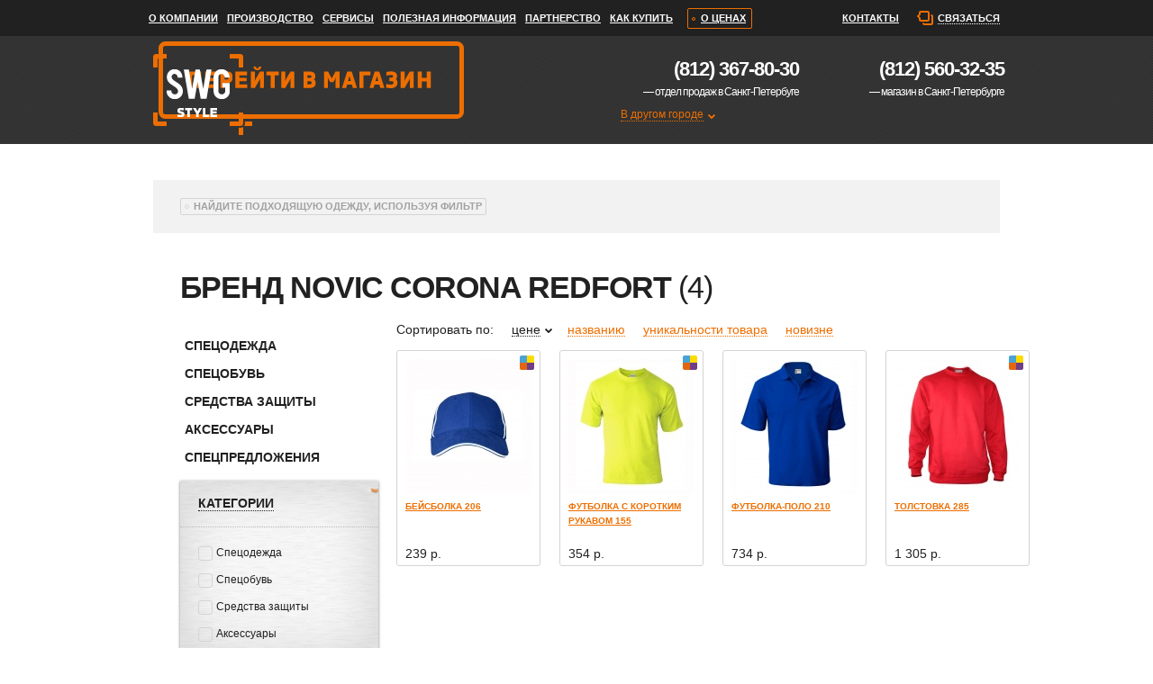

--- FILE ---
content_type: text/html; charset=UTF-8
request_url: https://www.swg-style.ru/catalog/brand/novic-corona-redfort/
body_size: 9257
content:
<!DOCTYPE html>
<html>
    <head>

        <meta name="url" content="http://www.swg-style.ru/">
        <title>Новый раздел</title>
        <link rel="stylesheet" href="/fonts/font.css">
        <link rel="stylesheet" href="/css/owl.carousel.css">
        <link rel="stylesheet" href="/css/style.css">
        <link rel="stylesheet" href="/bitrix/templates/swg/css/style.css">
        <link rel="stylesheet" href="/bitrix/templates/swg/css/fontello.css">
        <script src="http://maps.google.com/maps/api/js?sensor=false"></script>
        <script src="/js/jquery.js"></script>
        <script src="/js/jquery.inputmask-multi.js"></script>
		<script src="/js/owl.carousel.min.js"></script>
        <script src="/js/f.js"></script>
        <script src="/js/a.js?1"></script>
	    <meta http-equiv="Content-Type" content="text/html; charset=UTF-8" />
<meta name="robots" content="index, follow" />
<link href="/bitrix/cache/css/s1/swg/kernel_main/kernel_main_v1.css?159051029328845" type="text/css"  rel="stylesheet" />
<link href="/bitrix/cache/css/s1/swg/template_962aa8d96698e62943407439798472ab/template_962aa8d96698e62943407439798472ab_v1.css?16479431612444" type="text/css"  data-template-style="true" rel="stylesheet" />
<script type="text/javascript">if(!window.BX)window.BX={};if(!window.BX.message)window.BX.message=function(mess){if(typeof mess=='object') for(var i in mess) BX.message[i]=mess[i]; return true;};</script>
<script type="text/javascript">(window.BX||top.BX).message({'JS_CORE_LOADING':'Загрузка...','JS_CORE_NO_DATA':'- Нет данных -','JS_CORE_WINDOW_CLOSE':'Закрыть','JS_CORE_WINDOW_EXPAND':'Развернуть','JS_CORE_WINDOW_NARROW':'Свернуть в окно','JS_CORE_WINDOW_SAVE':'Сохранить','JS_CORE_WINDOW_CANCEL':'Отменить','JS_CORE_WINDOW_CONTINUE':'Продолжить','JS_CORE_H':'ч','JS_CORE_M':'м','JS_CORE_S':'с','JSADM_AI_HIDE_EXTRA':'Скрыть лишние','JSADM_AI_ALL_NOTIF':'Показать все','JSADM_AUTH_REQ':'Требуется авторизация!','JS_CORE_WINDOW_AUTH':'Войти','JS_CORE_IMAGE_FULL':'Полный размер'});</script>
<script type="text/javascript">(window.BX||top.BX).message({'LANGUAGE_ID':'ru','FORMAT_DATE':'DD.MM.YYYY','FORMAT_DATETIME':'DD.MM.YYYY HH:MI:SS','COOKIE_PREFIX':'BITRIX_SM','SERVER_TZ_OFFSET':'10800','SITE_ID':'s1','SITE_DIR':'/','USER_ID':'','SERVER_TIME':'1768868529','USER_TZ_OFFSET':'0','USER_TZ_AUTO':'Y','bitrix_sessid':'12fae011d5805ca99cf58f2cfabb244d'});</script>


<script type="text/javascript"  src="/bitrix/cache/js/s1/swg/kernel_main/kernel_main_v1.js?1590510293310274"></script>
<script type="text/javascript"  src="/bitrix/cache/js/s1/swg/kernel_main_polyfill_promise/kernel_main_polyfill_promise_v1.js?15904050182506"></script>
<script type="text/javascript" src="/bitrix/js/main/loadext/loadext.min.js?1541163909810"></script>
<script type="text/javascript" src="/bitrix/js/main/loadext/extension.min.js?15411639091304"></script>
<script type="text/javascript" src="/bitrix/js/main/core/core_db.min.js?154116390610247"></script>
<script type="text/javascript" src="/bitrix/js/main/core/core_frame_cache.min.js?154116390611334"></script>
<script type="text/javascript">BX.setJSList(['/bitrix/js/main/core/core.js','/bitrix/js/main/core/core_promise.js','/bitrix/js/main/core/core_ajax.js','/bitrix/js/main/json/json2.min.js','/bitrix/js/main/core/core_ls.js','/bitrix/js/main/core/core_fx.js','/bitrix/js/main/core/core_popup.js','/bitrix/js/main/session.js','/bitrix/js/main/core/core_window.js','/bitrix/js/main/core/core_date.js','/bitrix/js/main/utils.js','/bitrix/js/main/polyfill/promise/js/promise.js','/bitrix/templates/swg/js/jquery.cookie.js','/bitrix/templates/swg/js/banner.js']); </script>
<script type="text/javascript">BX.setCSSList(['/bitrix/js/main/core/css/core.css','/bitrix/js/main/core/css/core_popup.css','/bitrix/js/main/core/css/core_date.css','/bitrix/templates/swg/css/banner.css','/bitrix/templates/swg/styles.css','/bitrix/templates/swg/template_styles.css']); </script>


<script type="text/javascript"  src="/bitrix/cache/js/s1/swg/template_820a4fbb14cf4d8a6dd0eeb69aafb9b6/template_820a4fbb14cf4d8a6dd0eeb69aafb9b6_v1.js?15904050184326"></script>
<script type="text/javascript">var _ba = _ba || []; _ba.push(["aid", "89f5e7fdd98c1220e3dd7b9b00f4027e"]); _ba.push(["host", "www.swg-style.ru"]); (function() {var ba = document.createElement("script"); ba.type = "text/javascript"; ba.async = true;ba.src = (document.location.protocol == "https:" ? "https://" : "http://") + "bitrix.info/ba.js";var s = document.getElementsByTagName("script")[0];s.parentNode.insertBefore(ba, s);})();</script>
<script>new Image().src='https://swg.loc/bitrix/spread.php?s=QklUUklYX1NNX0ZJTFRFUl9TSE9XAVkBMTgzMTA3NjUyOQEvAQEBAg%3D%3D&k=56e182a0c773c3b6ce302a82e1be1551';
</script>



        <link rel="stylesheet" type="text/css" href="//cdn.jsdelivr.net/jquery.slick/1.6.0/slick.css"/>
        <script type="text/javascript" src="//cdn.jsdelivr.net/jquery.slick/1.6.0/slick.min.js"></script>

        <link rel="stylesheet" href="https://cdnjs.cloudflare.com/ajax/libs/fancybox/3.1.20/jquery.fancybox.min.css" />
        <script src="https://cdnjs.cloudflare.com/ajax/libs/fancybox/3.1.20/jquery.fancybox.min.js"></script>
        <script src="/bitrix/templates/swg/js/main.js"></script>
        <script src='https://www.google.com/recaptcha/api.js'></script>
    </head>
<script>
    (function(i,s,o,g,r,a,m){i['GoogleAnalyticsObject']=r;i[r]=i[r]||function(){
        (i[r].q=i[r].q||[]).push(arguments)},i[r].l=1*new Date();a=s.createElement(o),
        m=s.getElementsByTagName(o)[0];a.async=1;a.src=g;m.parentNode.insertBefore(a,m)
    })(window,document,'script','//www.google-analytics.com/analytics.js','ga');

    ga('create', 'UA-40526543-24', 'auto');
    ga('send', 'pageview');

</script>
<!--YA_start-->
<!-- Yandex.Metrika counter --> <script type="text/javascript" > (function (d, w, c) { (w[c] = w[c] || []).push(function() { try { w.yaCounter24657002 = new Ya.Metrika({ id:24657002, clickmap:true, trackLinks:true, accurateTrackBounce:true, webvisor:true, trackHash:true }); } catch(e) { } }); var n = d.getElementsByTagName("script")[0], s = d.createElement("script"), f = function () { n.parentNode.insertBefore(s, n); }; s.type = "text/javascript"; s.async = true; s.src = "https://mc.yandex.ru/metrika/watch.js"; if (w.opera == "[object Opera]") { d.addEventListener("DOMContentLoaded", f, false); } else { f(); } })(document, window, "yandex_metrika_callbacks"); </script> <noscript><div><img src="https://mc.yandex.ru/watch/24657002" style="position:absolute; left:-9999px;" alt="" /></div></noscript> <!-- /Yandex.Metrika counter -->

<body>
<div id="panel"></div>
<div class="mw"><div class="mi">

    <div id="topbar"><div class="w">
        
<ul id="nav">
                                    <li class=""><a href="/about/">О компании</a></li>
                                <li class="sub">
                <a href="/production/">Производство</a>
                <ul>
                                            <li><a href="/production/order_manufacturing.php">Производство на заказ</a></li>
                                            <li><a href="/production/computer_embroidery.php">Компьютерная вышивка</a></li>
                                    </ul>
            </li>
                                <li class="sub">
                <a href="/services/">Сервисы</a>
                <ul>
                                            <li><a href="/services/branding.php">Брендирование</a></li>
                                            <li><a href="/services/consulting.php">Консультирование</a></li>
                                            <li><a href="/services/service_workwear.php">Обслуживание спецодежды</a></li>
                                    </ul>
            </li>
                                            <li class=""><a href="/information/">Полезная информация</a></li>
                                <li class="sub">
                <a href="/partnership/">Партнерство</a>
                <ul>
                                            <li><a href="/partnership/dealers.php">Дилерам</a></li>
                                            <li><a href="/partnership/suppliers.php">Поставщикам</a></li>
                                            <li><a href="/partnership/customers.php">Информационным партнерам</a></li>
                                    </ul>
            </li>
                                            <li class=""><a href="/how_to_buy/">Как купить</a></li>
                                            <li class="nav-prices"><a href="/on_prices/">О ценах</a></li>
            </ul>        <ul id="addnav">
                            <li><a href="/contacts/">Контакты</a></li>
                        <li><a href="#" class="addnav-contacts trigger-feedback"><span>Связаться</span></a></li>
                    </ul>
    </div></div>

    <div id="header"><div class="w">
        <h1 id="logo">
                            <a href="/"><img src="/img/logo.png" alt="">SWG Style</a>
                    </h1>
        <div class="catalog_button">
            <a href="https://swg.style/" target="_blank">
                <svg
                        xmlns="http://www.w3.org/2000/svg"
                        xmlns:xlink="http://www.w3.org/1999/xlink"
                        width="350px" height="97px">
                    <path fill-rule="evenodd"  stroke-width="5px" stroke="rgb(237, 110, 0)" fill-opacity="0" fill="rgb(77, 77, 77)"
                          d="M13.500,8.500 L337.500,8.500 C340.261,8.500 342.500,10.739 342.500,13.500 L342.500,84.500 C342.500,87.261 340.261,89.500 337.500,89.500 L13.500,89.500 C10.739,89.500 8.500,87.261 8.500,84.500 L8.500,13.500 C8.500,10.739 10.739,8.500 13.500,8.500 Z"/>
                    <path fill-rule="evenodd"  fill="rgb(237, 110, 0)"
                          d="M303.829,57.750 L303.829,50.392 L298.160,50.392 L298.160,57.750 L293.740,57.750 L293.740,39.550 L298.160,39.550 L298.160,46.414 L303.829,46.414 L303.829,39.550 L308.301,39.550 L308.301,57.750 L303.829,57.750 ZM284.927,49.404 L285.135,46.934 L284.121,49.248 L279.207,57.750 L274.735,57.750 L274.735,39.550 L279.129,39.550 L279.129,47.974 L278.921,50.366 L279.935,48.052 L284.849,39.550 L289.321,39.550 L289.321,57.750 L284.927,57.750 L284.927,49.404 ZM264.231,57.985 C261.007,57.985 258.589,57.282 258.589,57.282 L258.797,53.278 C258.797,53.278 261.449,53.954 263.971,53.954 C265.999,53.954 266.831,53.148 266.831,52.030 C266.831,50.574 265.791,50.158 264.413,50.158 L262.307,50.158 L262.307,46.336 L264.413,46.336 C265.427,46.336 266.441,45.842 266.441,44.802 C266.441,43.658 265.375,43.346 263.919,43.346 C262.047,43.346 259.109,43.944 259.109,43.944 L258.953,40.096 C258.953,40.096 261.631,39.316 264.309,39.316 C268.521,39.316 270.783,41.344 270.783,44.412 C270.783,45.842 270.341,47.012 269.535,47.896 C270.601,48.806 271.225,50.210 271.225,52.056 C271.225,55.696 268.547,57.985 264.231,57.985 ZM251.101,53.928 L245.823,53.928 L244.731,57.750 L240.181,57.750 L245.901,39.550 L251.023,39.550 L256.769,57.750 L252.193,57.750 L251.101,53.928 ZM248.475,44.490 L246.941,50.002 L249.983,50.002 L248.475,44.490 ZM233.447,57.750 L229.001,57.750 L229.001,39.550 L241.247,39.550 L241.247,43.632 L233.447,43.632 L233.447,57.750 ZM220.603,53.928 L215.325,53.928 L214.233,57.750 L209.683,57.750 L215.403,39.550 L220.525,39.550 L226.272,57.750 L221.695,57.750 L220.603,53.928 ZM217.977,44.490 L216.443,50.002 L219.485,50.002 L217.977,44.490 ZM202.508,48.780 L202.872,45.842 L202.768,45.842 L202.014,47.792 L200.038,51.302 L196.528,51.302 L194.629,47.844 L193.849,45.842 L193.745,45.842 L194.109,48.858 L194.109,57.750 L189.663,57.750 L189.663,39.550 L194.213,39.550 L198.296,47.168 L202.404,39.550 L206.954,39.550 L206.954,57.750 L202.508,57.750 L202.508,48.780 ZM173.700,57.750 L166.966,57.750 L166.966,39.550 L174.220,39.550 C178.198,39.550 180.096,41.552 180.096,44.880 C180.096,47.168 178.562,48.208 178.562,48.208 C178.562,48.208 180.434,49.378 180.434,52.030 C180.434,55.722 178.510,57.750 173.700,57.750 ZM174.402,43.658 L171.360,43.658 L171.360,46.492 L174.194,46.492 C175.182,46.492 175.702,45.946 175.702,45.062 C175.702,44.308 175.312,43.658 174.402,43.658 ZM174.194,50.340 L171.360,50.340 L171.360,53.668 L173.804,53.668 C175.494,53.668 175.910,53.044 175.910,51.952 C175.910,51.068 175.546,50.340 174.194,50.340 ZM152.433,49.404 L152.641,46.934 L151.627,49.248 L146.713,57.750 L142.240,57.750 L142.240,39.550 L146.635,39.550 L146.635,47.974 L146.427,50.366 L147.441,48.052 L152.355,39.550 L156.827,39.550 L156.827,57.750 L152.433,57.750 L152.433,49.404 ZM134.883,57.750 L130.437,57.750 L130.437,43.658 L125.809,43.658 L125.809,39.550 L139.511,39.550 L139.511,43.658 L134.883,43.658 L134.883,57.750 ZM118.685,49.404 L118.893,46.934 L117.879,49.248 L112.965,57.750 L108.493,57.750 L108.493,39.550 L112.887,39.550 L112.887,47.974 L112.679,50.366 L113.693,48.052 L118.607,39.550 L123.080,39.550 L123.080,57.750 L118.685,57.750 L118.685,49.404 ZM115.773,38.016 C113.069,38.016 111.405,36.300 111.405,33.908 L114.213,33.908 C114.213,35.260 114.525,35.936 115.773,35.936 C117.073,35.936 117.307,35.260 117.307,33.908 L120.115,33.908 C120.115,36.300 118.373,38.016 115.773,38.016 ZM91.333,39.550 L104.360,39.550 L104.360,43.658 L95.780,43.658 L95.780,46.492 L103.632,46.492 L103.632,50.340 L95.780,50.340 L95.780,53.668 L104.594,53.668 L104.594,57.750 L91.333,57.750 L91.333,39.550 ZM82.702,52.238 L79.270,52.238 L79.270,57.750 L74.850,57.750 L74.850,39.550 L82.702,39.550 C86.186,39.550 87.902,41.474 88.032,44.100 C88.084,45.218 88.084,46.596 88.032,47.714 C87.902,50.340 86.186,52.238 82.702,52.238 ZM83.716,44.438 C83.690,44.126 83.404,43.658 82.624,43.658 L79.270,43.658 L79.270,48.182 L82.624,48.182 C83.404,48.182 83.690,47.714 83.716,47.376 C83.768,46.518 83.768,45.296 83.716,44.438 ZM57.690,39.550 L70.716,39.550 L70.716,43.658 L62.136,43.658 L62.136,46.492 L69.988,46.492 L69.988,50.340 L62.136,50.340 L62.136,53.668 L70.950,53.668 L70.950,57.750 L57.690,57.750 L57.690,39.550 ZM48.798,43.528 L43.130,43.528 L43.130,57.750 L38.710,57.750 L38.710,39.550 L53.271,39.550 L53.271,57.750 L48.798,57.750 L48.798,43.528 Z"/>
                </svg>
            </a>
        </div>
		                <div class="phone">
            <p class="phone-item"><strong>(812) 367-80-30</strong> &mdash; отдел продаж в Санкт-Петербуге 	    </p>
		 <p class="phone-item"><strong>(812) 560-32-35</strong> &mdash; магазин в Санкт-Петербурге	    </p>
	    <br />
            <div class="city-menu">
                <span class="pseudo-link trigger-contacts">В другом городе</span>
            </div>
        </div>
    </div></div>
    <div class="w content">
    



<!--<div class="subfilter"><div class="w cf">
    <ul>
                    <li class="">
                                    <strong></strong>
                                    <a href=""></a>
                            </li>
            </ul>
</div></div>-->
    <div class="tags tags-empty">
        <div class="w cf">
            <p class="empty"><span>Найдите подходящую одежду, используя фильтр</span></p>
            <p class="selected">
                <span class="reset">Сбросить все параметры</span>
            </p>
        </div>
    </div>

    <div class="w content cf">


        

<h1>Бренд Novic Corona Redfort <span class="catalogue-items">(<span>4</span>)</span></h1>

<div class="catalogue cf">

    


<div class="filter">
    <div class="filter-catalog-menu">
        
<ul>
        
        <li >
        <div class="folder" onClick="OpenMenuNode(this)"></div>
        <div class="item-text parent-item"><a href="https://swg.style/specodezhda/" >Спецодежда<i class="demo-icon icon-down-open" style="font-size: .8em; display: inline-block; margin-left: 10px;"></i></a></div>
        <ul>

            
            
                
    
                                    <li >
                                                <div class="page"></div>
                        <div class="item-text"><a href="https://swg.style/specodezhda/letnyaya-specodezhda/" >Летняя спецодежда</a></div>
                    </li>
                
            
            
                
    
                                    <li >
                                                <div class="page"></div>
                        <div class="item-text"><a href="https://swg.style/specodezhda/zimnyaya-specodezhda/" >Зимняя спецодежда</a></div>
                    </li>
                
            
            
                
    
                                    <li >
                                                <div class="page"></div>
                        <div class="item-text"><a href="https://swg.style/specodezhda/signalnaya-specodezhda/" >Сигнальная спецодежда</a></div>
                    </li>
                
            
            
                
    
                                    <li >
                                                <div class="page"></div>
                        <div class="item-text"><a href="https://swg.style/specodezhda/odezhda-iz-ognestoykih-tkaney/" >Одежда из огнестойких тканей</a></div>
                    </li>
                
            
            
                
    
                                    <li >
                                                <div class="page"></div>
                        <div class="item-text"><a href="https://swg.style/specodezhda/odezhda-iz-antistaticheskoy-tkani/" >Одежда из антистатической ткани</a></div>
                    </li>
                
            
            
                
    
                                    <li >
                                                <div class="page"></div>
                        <div class="item-text"><a href="https://swg.style/specodezhda/vlagozaschitnaya-odezhda/" >Влагозащитная одежда</a></div>
                    </li>
                
            
            
                
    
                                    <li >
                                                <div class="page"></div>
                        <div class="item-text"><a href="https://swg.style/specodezhda/medicinskaya-odezhda/" >Медицинская одежда</a></div>
                    </li>
                
            
            
                
    
                                    <li >
                                                <div class="page"></div>
                        <div class="item-text"><a href="https://swg.style/specodezhda/odezhda-dlya-obsluzhivayuschego-personala/" >Одежда для обслуживающего персонала</a></div>
                    </li>
                
            
            
                
    
                                    <li >
                                                <div class="page"></div>
                        <div class="item-text"><a href="https://swg.style/specodezhda/trikotazh/" >Трикотаж</a></div>
                    </li>
                
            
            
                
    
                                    <li >
                                                <div class="page"></div>
                        <div class="item-text"><a href="https://swg.style/specodezhda/odezhda-dlya-aktivnogo-otdyha/" >Одежда для активного отдыха</a></div>
                    </li>
                
            
            
                
    
                                    <li >
                                                <div class="page"></div>
                        <div class="item-text"><a href="https://swg.style/specodezhda/golovnye-ubory/" >Головные уборы</a></div>
                    </li>
                
            
            
                        </ul></li>    
        <li >
        <div class="folder" onClick="OpenMenuNode(this)"></div>
        <div class="item-text parent-item"><a href="https://swg.style/specobuv/" >Спецобувь<i class="demo-icon icon-down-open" style="font-size: .8em; display: inline-block; margin-left: 10px;"></i></a></div>
        <ul>

            
            
                
    
                                    <li >
                                                <div class="page"></div>
                        <div class="item-text"><a href="https://swg.style/specobuv/letnyaya-specobuv/" >Летняя и демисезонная спецобувь</a></div>
                    </li>
                
            
            
                
    
                                    <li >
                                                <div class="page"></div>
                        <div class="item-text"><a href="https://swg.style/specobuv/zimnyaya-specobuv/" >Зимняя спецобувь</a></div>
                    </li>
                
            
            
                
    
                                    <li >
                                                <div class="page"></div>
                        <div class="item-text"><a href="https://swg.style/specobuv/" >Спецобувь резиновая, ПВХ</a></div>
                    </li>
                
            
            
                
    
                                    <li >
                                                <div class="page"></div>
                        <div class="item-text"><a href="https://swg.style/specobuv/medicinskaya-obuv/" >Медицинская обувь</a></div>
                    </li>
                
            
            
                
    
                                    <li >
                                                <div class="page"></div>
                        <div class="item-text"><a href="https://swg.style/specobuv/" >Обувь специального назначения</a></div>
                    </li>
                
            
            
                        </ul></li>    
        <li >
        <div class="folder" onClick="OpenMenuNode(this)"></div>
        <div class="item-text parent-item"><a href="https://swg.style/sredstva-zaschity/" >Средства защиты<i class="demo-icon icon-down-open" style="font-size: .8em; display: inline-block; margin-left: 10px;"></i></a></div>
        <ul>

            
            
                
    
                                    <li >
                                                <div class="page"></div>
                        <div class="item-text"><a href="https://swg.style/sredstva-zaschity/zaschitagolovy/" >Защита головы</a></div>
                    </li>
                
            
            
                
    
                                    <li >
                                                <div class="page"></div>
                        <div class="item-text"><a href="https://swg.style/sredstva-zaschity/zaschitaruk/" >Защита рук</a></div>
                    </li>
                
            
            
                
    
                                    <li >
                                                <div class="page"></div>
                        <div class="item-text"><a href="https://swg.style/sredstva-zaschity/zaschitadyhaniya/" >Защита дыхания</a></div>
                    </li>
                
            
            
                
    
                                    <li >
                                                <div class="page"></div>
                        <div class="item-text"><a href="https://swg.style/sredstva-zaschity/zaschitaorganovzreniya/" >Защита органов зрения</a></div>
                    </li>
                
            
            
                
    
                                    <li >
                                                <div class="page"></div>
                        <div class="item-text"><a href="https://swg.style/sredstva-zaschity/zaschitaorganovsluha/" >Защита органов слуха</a></div>
                    </li>
                
            
            
                
    
                                    <li >
                                                <div class="page"></div>
                        <div class="item-text"><a href="https://swg.style/sredstva-zaschity/odnorazovayazaschita/" >Одноразовая защита</a></div>
                    </li>
                
            
            
                        </ul></li>    
    
                                    <li >
                                                <div class="page"></div>
                        <div class="item-text"><a href="https://swg.style/aksessuary/" >Аксессуары</a></div>
                    </li>
                
            
            
                
    
                                    <li >
                                                <div class="page"></div>
                        <div class="item-text"><a href="https://swg.style/specpredlozheniya/" >Спецпредложения</a></div>
                    </li>
                
            
            
            
            
</ul>
    </div>
    <div class="filter-inner1">
        <div class="filter-inner2">
            
    <ul>
                                <li class="cat-section active">
                <div class="trigger"><span>Категории</span></div>
                                <ul>
                                                                                                                <li><label class="checkbox"><input type="checkbox" id="3" name="f[]" value="3"> Спецодежда</label></li>
                                                                                            <li><label class="checkbox"><input type="checkbox" id="4" name="f[]" value="4"> Спецобувь</label></li>
                                                                                            <li><label class="checkbox"><input type="checkbox" id="6" name="f[]" value="6"> Средства защиты</label></li>
                                                                                            <li><label class="checkbox"><input type="checkbox" id="5" name="f[]" value="5"> Аксессуары</label></li>
                                    </ul>
                            </li>
                                                                                                                                                            </ul>
            
        </div>
    </div>
</div>

    <div class="article">
        <p class="sort cf">
            <span>Сортировать по:</span>
                            <span class="pseudo-link desc active" data-type="SPRICE">цене</span>
                            <span class="pseudo-link desc" data-type="NAME">названию</span>
                            <span class="pseudo-link desc" data-type="UNIQUE">уникальности товара</span>
                            <span class="pseudo-link desc" data-type="MARKS">новизне</span>
                        <input id="sort_type" type="hidden" name="s[type]" value="SPRICE">
            <input id="sort_dir" type="hidden" name="s[dir]" value="desc">
        </p>

        <div class="items">
            
            <div class="item">
                            <span class="colors" title="Есть другие цвета"></span>
                                    <p class="title">
                <a href="5519/5521/">
                    <span class="image"><em><img src="/upload/_thumbs/140x150_e35815e2671b264fc300bc54ff98667e.jpg" width="140" height="150" alt=""></em></span>Бейсболка 206                </a>
            </p>
            <div class="price">
                <p class="price-first">239 р.</p>
            </div>
        </div>
            <div class="item">
                            <span class="colors" title="Есть другие цвета"></span>
                                    <p class="title">
                <a href="5498/5501/">
                    <span class="image"><em><img src="/upload/_thumbs/140x150_0ce02c7e55fb1971080bb87695410c95.jpg" width="140" height="150" alt=""></em></span>Футболка с коротким рукавом 155                </a>
            </p>
            <div class="price">
                <p class="price-first">354 р.</p>
            </div>
        </div>
            <div class="item">
                                    <p class="title">
                <a href="8734/8736/">
                    <span class="image"><em><img src="/upload/_thumbs/140x150_7afcc97cde62dbd54b1139a0ebef961e.jpg" width="140" height="150" alt=""></em></span>Футболка-поло 210                </a>
            </p>
            <div class="price">
                <p class="price-first">734 р.</p>
            </div>
        </div>
            <div class="item">
                            <span class="colors" title="Есть другие цвета"></span>
                                    <p class="title">
                <a href="6577/6578/">
                    <span class="image"><em><img src="/upload/_thumbs/140x150_cca5e8e858a0883ef19a2cebc2ef0d99.jpg" width="140" height="150" alt=""></em></span>Толстовка 285                </a>
            </p>
            <div class="price">
                <p class="price-first">1 305 р.</p>
            </div>
        </div>
                    </div>

    </div>

    <input type="hidden" name="act" value="getProducts">

</div>



        

    </div>




<div class="clearfix">
</div>
</div>
<div class="clearfix">
</div></div>

<div id="footer">
    

<div class="footer-nav-cat">
    <div class="w cf">
        <ul>
                        
                        <li >
                <div class="item-text"><a href="https://swg.style/specodezhda/" >Спецодежда</a></div>
                <ul>

                    
                    
                                
            
                                                    <li >
                                <div class="item-text"><a href="https://swg.style/specodezhda/letnyaya-specodezhda/" >Летняя спецодежда</a></div>
                            </li>
                        
                    
                    
                                
            
                                                    <li >
                                <div class="item-text"><a href="https://swg.style/specodezhda/zimnyaya-specodezhda/" >Зимняя спецодежда</a></div>
                            </li>
                        
                    
                    
                                
            
                                                    <li >
                                <div class="item-text"><a href="https://swg.style/specodezhda/signalnaya-specodezhda/" >Сигнальная спецодежда</a></div>
                            </li>
                        
                    
                    
                                
            
                                                    <li >
                                <div class="item-text"><a href="https://swg.style/specodezhda/odezhda-iz-ognestoykih-tkaney/" >Одежда из огнестойких тканей</a></div>
                            </li>
                        
                    
                    
                                
            
                                                    <li >
                                <div class="item-text"><a href="https://swg.style/specodezhda/odezhda-iz-antistaticheskoy-tkani/" >Одежда из антистатической ткани</a></div>
                            </li>
                        
                    
                    
                                
            
                                                    <li >
                                <div class="item-text"><a href="https://swg.style/specodezhda/vlagozaschitnaya-odezhda/" >Влагозащитная одежда</a></div>
                            </li>
                        
                    
                    
                                
            
                                                    <li >
                                <div class="item-text"><a href="https://swg.style/specodezhda/medicinskaya-odezhda/" >Медицинская одежда</a></div>
                            </li>
                        
                    
                    
                                
            
                                                    <li >
                                <div class="item-text"><a href="https://swg.style/specodezhda/odezhda-dlya-obsluzhivayuschego-personala/" >Одежда для обслуживающего персонала</a></div>
                            </li>
                        
                    
                    
                                
            
                                                    <li >
                                <div class="item-text"><a href="https://swg.style/specodezhda/trikotazh/" >Трикотаж</a></div>
                            </li>
                        
                    
                    
                                
            
                                                    <li >
                                <div class="item-text"><a href="https://swg.style/specodezhda/odezhda-dlya-aktivnogo-otdyha/" >Одежда для активного отдыха</a></div>
                            </li>
                        
                    
                    
                                
            
                                                    <li >
                                <div class="item-text"><a href="https://swg.style/specodezhda/golovnye-ubory/" >Головные уборы</a></div>
                            </li>
                        
                    
                    
                                                </ul></li>            
                        <li >
                <div class="item-text"><a href="https://swg.style/specobuv/" >Спецобувь</a></div>
                <ul>

                    
                    
                                
            
                                                    <li >
                                <div class="item-text"><a href="https://swg.style/specobuv/letnyaya-specobuv/" >Летняя и демисезонная спецобувь</a></div>
                            </li>
                        
                    
                    
                                
            
                                                    <li >
                                <div class="item-text"><a href="https://swg.style/specobuv/zimnyaya-specobuv/" >Зимняя спецобувь</a></div>
                            </li>
                        
                    
                    
                                
            
                                                    <li >
                                <div class="item-text"><a href="https://swg.style/specobuv/" >Спецобувь резиновая, ПВХ</a></div>
                            </li>
                        
                    
                    
                                
            
                                                    <li >
                                <div class="item-text"><a href="https://swg.style/specobuv/medicinskaya-obuv/" >Медицинская обувь</a></div>
                            </li>
                        
                    
                    
                                
            
                                                    <li >
                                <div class="item-text"><a href="https://swg.style/specobuv/" >Обувь специального назначения</a></div>
                            </li>
                        
                    
                    
                                                </ul></li>            
                        <li >
                <div class="item-text"><a href="https://swg.style/sredstva-zaschity/" >Средства защиты</a></div>
                <ul>

                    
                    
                                
            
                                                    <li >
                                <div class="item-text"><a href="https://swg.style/sredstva-zaschity/zaschitagolovy/" >Защита головы</a></div>
                            </li>
                        
                    
                    
                                
            
                                                    <li >
                                <div class="item-text"><a href="https://swg.style/sredstva-zaschity/zaschitaruk/" >Защита рук</a></div>
                            </li>
                        
                    
                    
                                
            
                                                    <li >
                                <div class="item-text"><a href="https://swg.style/sredstva-zaschity/zaschitadyhaniya/" >Защита дыхания</a></div>
                            </li>
                        
                    
                    
                                
            
                                                    <li >
                                <div class="item-text"><a href="https://swg.style/sredstva-zaschity/zaschitaorganovzreniya/" >Защита органов зрения</a></div>
                            </li>
                        
                    
                    
                                
            
                                                    <li >
                                <div class="item-text"><a href="https://swg.style/sredstva-zaschity/zaschitaorganovsluha/" >Защита органов слуха</a></div>
                            </li>
                        
                    
                    
                                
            
                                                    <li >
                                <div class="item-text"><a href="https://swg.style/sredstva-zaschity/odnorazovayazaschita/" >Одноразовая защита</a></div>
                            </li>
                        
                    
                    
                                                </ul></li>            
            
                                                    <li >
                                <div class="item-text"><a href="https://swg.style/aksessuary/" >Аксессуары</a></div>
                            </li>
                        
                    
                    
                                
            
                                                    <li >
                                <div class="item-text"><a href="https://swg.style/specpredlozheniya/" >Спецпредложения</a></div>
                            </li>
                        
                    
                    
                    
                    
                </ul>
    </div>
</div>


    
    <div class="w cf">
        <div class="copy">
            <p><span>&copy;</span> SWG, 1997-2026</p>
            <ul>
                                    <li><a href="/confidentiality.php">Конфиденциальность</a></li>
                                            </ul>
        </div>
        <div class="creators">
            <p class="social">
                <a href="http://vk.com/club28888978" class="s-item s-vk" title="ВКонтакте" target="_blank">ВКонтакте</a>
                — следите за нами
            </p>
        </div>
        <div class="search-sitemap">
            <form action="/search/site/" class="small-search">
                <p>
                    <input type="text" class="textInput textInput-dark textInput-placeholder" name="q" value="Поиск по сайту">
                    <button type="submit" title="Найти">Найти</button>
                </p>
            </form>
                            <p class="sitemap-link"><a href="/sitemap.php">Карта сайта</a></p>
            
        </div>
    </div>
</div>


<div class="popup popup-feedback" id="popup-feedback">
    <span class="close" title="Закрыть"></span>
    <div class="pf-form">
        <p class="heading2">Обратная связь</p>
        <form action="/local/ajax/sendler.php" class="form-required">
            <p class="input cf">
                <label for="feedback-name" class="label">Ваше имя и фамилия*:</label>
                <input type="text" class="textInput required" id="feedback-name" name="fb[fio]">
            </p>
            <p class="input cf">
                <label for="feedback-company" class="label">Компания:</label>
                <input type="text" class="textInput" id="feedback-company" name="fb[company]">
            </p>
            <p class="input cf">
                <label for="feedback-email" class="label">Электронная почта*:</label>
                <input type="text" class="textInput required required-email" id="feedback-email" name="fb[email]">
            </p>
            <p class="input cf">
                <label for="feedback-phone" class="label">Контактный телефон:</label>
                <input type="text" class="textInput" id="feedback-phone" name="fb[phone]">
            </p>
            <p class="input cf">
                <label for="feedback-message" class="label">Ваше сообщение*:</label>
                <textarea class="textInput required" id="feedback-message" name="fb[text]"></textarea>
            </p>
            <div class="input cf">
            <div class="g-recaptcha" data-sitekey="6LfZ514UAAAAAP0p0ZBifWVPA9AfuhPEeKayMIwH"></div>
            </div>
            <p class="submit">
                <button type="submit" class="button">Отправить</button>
            </p>
        </form>
    </div>
    <div class="pf-succes">
        <p class="heading2">Обратная связь</p>
        <p>Спасибо, сообщение успешно отправлено.</p>
        <p class="submit"><a class="button" href="/">Вернуться на сайт</a></p>
    </div>
</div>
<div class="popup popup-contacts" id="popup-contacts"><span class="close" title="Закрыть"></span>
    <p class="phone"><strong>(812) 367-80-30</strong> офис в Санкт-Петербурге</p>
 
<div class="phones-list cf"> 
  <p><strong>(812) 560-71-47</strong> склад в Санкт-Петербрге</p>
 
  <p><strong>(911) 987-47-29</strong> Москва и область</p>
 </div>
 
<div class="phones-list cf"> 
  <p><strong>(921) 894-40-10</strong> поставщикам спецодежды по вопросам размещения заказов</p>
 
  <p><strong><a href="skype://swg-style" class="skype" >swg-style</a></strong> по всем вопросам в других городах</p>
 </div>
</div>
<!--YA_start-->


<div id="popup_banner" style="display: none;">
    <div class="popup_banner">
        <div class="popup_banner__header"><a href="https://swg.style/" target="_blank"><img src="/bitrix/templates/swg/img/01.svg" width="600" height="162" alt=""></a></div>
        <div class="popup_banner__body"><img src="/bitrix/templates/swg/img/02.svg" width="494" height="293" alt=""></div>
        <div class="popup_banner__footer">
            <div><a href="https://swg.style/" target="_blank"><img src="/bitrix/templates/swg/img/03.svg" width="308" height="51" alt=""></a></div>
            <p><a href="#" onclick="closeBanner(); return false;"><img src="/bitrix/templates/swg/img/04.svg" width="126" height="12" alt=""></a></p>
        </div>
    </div>
</div>
<script>
var banner_olways = false</script>

--- FILE ---
content_type: text/html; charset=utf-8
request_url: https://www.google.com/recaptcha/api2/anchor?ar=1&k=6LfZ514UAAAAAP0p0ZBifWVPA9AfuhPEeKayMIwH&co=aHR0cHM6Ly93d3cuc3dnLXN0eWxlLnJ1OjQ0Mw..&hl=en&v=PoyoqOPhxBO7pBk68S4YbpHZ&size=normal&anchor-ms=20000&execute-ms=30000&cb=7xnjzf7r4thy
body_size: 49357
content:
<!DOCTYPE HTML><html dir="ltr" lang="en"><head><meta http-equiv="Content-Type" content="text/html; charset=UTF-8">
<meta http-equiv="X-UA-Compatible" content="IE=edge">
<title>reCAPTCHA</title>
<style type="text/css">
/* cyrillic-ext */
@font-face {
  font-family: 'Roboto';
  font-style: normal;
  font-weight: 400;
  font-stretch: 100%;
  src: url(//fonts.gstatic.com/s/roboto/v48/KFO7CnqEu92Fr1ME7kSn66aGLdTylUAMa3GUBHMdazTgWw.woff2) format('woff2');
  unicode-range: U+0460-052F, U+1C80-1C8A, U+20B4, U+2DE0-2DFF, U+A640-A69F, U+FE2E-FE2F;
}
/* cyrillic */
@font-face {
  font-family: 'Roboto';
  font-style: normal;
  font-weight: 400;
  font-stretch: 100%;
  src: url(//fonts.gstatic.com/s/roboto/v48/KFO7CnqEu92Fr1ME7kSn66aGLdTylUAMa3iUBHMdazTgWw.woff2) format('woff2');
  unicode-range: U+0301, U+0400-045F, U+0490-0491, U+04B0-04B1, U+2116;
}
/* greek-ext */
@font-face {
  font-family: 'Roboto';
  font-style: normal;
  font-weight: 400;
  font-stretch: 100%;
  src: url(//fonts.gstatic.com/s/roboto/v48/KFO7CnqEu92Fr1ME7kSn66aGLdTylUAMa3CUBHMdazTgWw.woff2) format('woff2');
  unicode-range: U+1F00-1FFF;
}
/* greek */
@font-face {
  font-family: 'Roboto';
  font-style: normal;
  font-weight: 400;
  font-stretch: 100%;
  src: url(//fonts.gstatic.com/s/roboto/v48/KFO7CnqEu92Fr1ME7kSn66aGLdTylUAMa3-UBHMdazTgWw.woff2) format('woff2');
  unicode-range: U+0370-0377, U+037A-037F, U+0384-038A, U+038C, U+038E-03A1, U+03A3-03FF;
}
/* math */
@font-face {
  font-family: 'Roboto';
  font-style: normal;
  font-weight: 400;
  font-stretch: 100%;
  src: url(//fonts.gstatic.com/s/roboto/v48/KFO7CnqEu92Fr1ME7kSn66aGLdTylUAMawCUBHMdazTgWw.woff2) format('woff2');
  unicode-range: U+0302-0303, U+0305, U+0307-0308, U+0310, U+0312, U+0315, U+031A, U+0326-0327, U+032C, U+032F-0330, U+0332-0333, U+0338, U+033A, U+0346, U+034D, U+0391-03A1, U+03A3-03A9, U+03B1-03C9, U+03D1, U+03D5-03D6, U+03F0-03F1, U+03F4-03F5, U+2016-2017, U+2034-2038, U+203C, U+2040, U+2043, U+2047, U+2050, U+2057, U+205F, U+2070-2071, U+2074-208E, U+2090-209C, U+20D0-20DC, U+20E1, U+20E5-20EF, U+2100-2112, U+2114-2115, U+2117-2121, U+2123-214F, U+2190, U+2192, U+2194-21AE, U+21B0-21E5, U+21F1-21F2, U+21F4-2211, U+2213-2214, U+2216-22FF, U+2308-230B, U+2310, U+2319, U+231C-2321, U+2336-237A, U+237C, U+2395, U+239B-23B7, U+23D0, U+23DC-23E1, U+2474-2475, U+25AF, U+25B3, U+25B7, U+25BD, U+25C1, U+25CA, U+25CC, U+25FB, U+266D-266F, U+27C0-27FF, U+2900-2AFF, U+2B0E-2B11, U+2B30-2B4C, U+2BFE, U+3030, U+FF5B, U+FF5D, U+1D400-1D7FF, U+1EE00-1EEFF;
}
/* symbols */
@font-face {
  font-family: 'Roboto';
  font-style: normal;
  font-weight: 400;
  font-stretch: 100%;
  src: url(//fonts.gstatic.com/s/roboto/v48/KFO7CnqEu92Fr1ME7kSn66aGLdTylUAMaxKUBHMdazTgWw.woff2) format('woff2');
  unicode-range: U+0001-000C, U+000E-001F, U+007F-009F, U+20DD-20E0, U+20E2-20E4, U+2150-218F, U+2190, U+2192, U+2194-2199, U+21AF, U+21E6-21F0, U+21F3, U+2218-2219, U+2299, U+22C4-22C6, U+2300-243F, U+2440-244A, U+2460-24FF, U+25A0-27BF, U+2800-28FF, U+2921-2922, U+2981, U+29BF, U+29EB, U+2B00-2BFF, U+4DC0-4DFF, U+FFF9-FFFB, U+10140-1018E, U+10190-1019C, U+101A0, U+101D0-101FD, U+102E0-102FB, U+10E60-10E7E, U+1D2C0-1D2D3, U+1D2E0-1D37F, U+1F000-1F0FF, U+1F100-1F1AD, U+1F1E6-1F1FF, U+1F30D-1F30F, U+1F315, U+1F31C, U+1F31E, U+1F320-1F32C, U+1F336, U+1F378, U+1F37D, U+1F382, U+1F393-1F39F, U+1F3A7-1F3A8, U+1F3AC-1F3AF, U+1F3C2, U+1F3C4-1F3C6, U+1F3CA-1F3CE, U+1F3D4-1F3E0, U+1F3ED, U+1F3F1-1F3F3, U+1F3F5-1F3F7, U+1F408, U+1F415, U+1F41F, U+1F426, U+1F43F, U+1F441-1F442, U+1F444, U+1F446-1F449, U+1F44C-1F44E, U+1F453, U+1F46A, U+1F47D, U+1F4A3, U+1F4B0, U+1F4B3, U+1F4B9, U+1F4BB, U+1F4BF, U+1F4C8-1F4CB, U+1F4D6, U+1F4DA, U+1F4DF, U+1F4E3-1F4E6, U+1F4EA-1F4ED, U+1F4F7, U+1F4F9-1F4FB, U+1F4FD-1F4FE, U+1F503, U+1F507-1F50B, U+1F50D, U+1F512-1F513, U+1F53E-1F54A, U+1F54F-1F5FA, U+1F610, U+1F650-1F67F, U+1F687, U+1F68D, U+1F691, U+1F694, U+1F698, U+1F6AD, U+1F6B2, U+1F6B9-1F6BA, U+1F6BC, U+1F6C6-1F6CF, U+1F6D3-1F6D7, U+1F6E0-1F6EA, U+1F6F0-1F6F3, U+1F6F7-1F6FC, U+1F700-1F7FF, U+1F800-1F80B, U+1F810-1F847, U+1F850-1F859, U+1F860-1F887, U+1F890-1F8AD, U+1F8B0-1F8BB, U+1F8C0-1F8C1, U+1F900-1F90B, U+1F93B, U+1F946, U+1F984, U+1F996, U+1F9E9, U+1FA00-1FA6F, U+1FA70-1FA7C, U+1FA80-1FA89, U+1FA8F-1FAC6, U+1FACE-1FADC, U+1FADF-1FAE9, U+1FAF0-1FAF8, U+1FB00-1FBFF;
}
/* vietnamese */
@font-face {
  font-family: 'Roboto';
  font-style: normal;
  font-weight: 400;
  font-stretch: 100%;
  src: url(//fonts.gstatic.com/s/roboto/v48/KFO7CnqEu92Fr1ME7kSn66aGLdTylUAMa3OUBHMdazTgWw.woff2) format('woff2');
  unicode-range: U+0102-0103, U+0110-0111, U+0128-0129, U+0168-0169, U+01A0-01A1, U+01AF-01B0, U+0300-0301, U+0303-0304, U+0308-0309, U+0323, U+0329, U+1EA0-1EF9, U+20AB;
}
/* latin-ext */
@font-face {
  font-family: 'Roboto';
  font-style: normal;
  font-weight: 400;
  font-stretch: 100%;
  src: url(//fonts.gstatic.com/s/roboto/v48/KFO7CnqEu92Fr1ME7kSn66aGLdTylUAMa3KUBHMdazTgWw.woff2) format('woff2');
  unicode-range: U+0100-02BA, U+02BD-02C5, U+02C7-02CC, U+02CE-02D7, U+02DD-02FF, U+0304, U+0308, U+0329, U+1D00-1DBF, U+1E00-1E9F, U+1EF2-1EFF, U+2020, U+20A0-20AB, U+20AD-20C0, U+2113, U+2C60-2C7F, U+A720-A7FF;
}
/* latin */
@font-face {
  font-family: 'Roboto';
  font-style: normal;
  font-weight: 400;
  font-stretch: 100%;
  src: url(//fonts.gstatic.com/s/roboto/v48/KFO7CnqEu92Fr1ME7kSn66aGLdTylUAMa3yUBHMdazQ.woff2) format('woff2');
  unicode-range: U+0000-00FF, U+0131, U+0152-0153, U+02BB-02BC, U+02C6, U+02DA, U+02DC, U+0304, U+0308, U+0329, U+2000-206F, U+20AC, U+2122, U+2191, U+2193, U+2212, U+2215, U+FEFF, U+FFFD;
}
/* cyrillic-ext */
@font-face {
  font-family: 'Roboto';
  font-style: normal;
  font-weight: 500;
  font-stretch: 100%;
  src: url(//fonts.gstatic.com/s/roboto/v48/KFO7CnqEu92Fr1ME7kSn66aGLdTylUAMa3GUBHMdazTgWw.woff2) format('woff2');
  unicode-range: U+0460-052F, U+1C80-1C8A, U+20B4, U+2DE0-2DFF, U+A640-A69F, U+FE2E-FE2F;
}
/* cyrillic */
@font-face {
  font-family: 'Roboto';
  font-style: normal;
  font-weight: 500;
  font-stretch: 100%;
  src: url(//fonts.gstatic.com/s/roboto/v48/KFO7CnqEu92Fr1ME7kSn66aGLdTylUAMa3iUBHMdazTgWw.woff2) format('woff2');
  unicode-range: U+0301, U+0400-045F, U+0490-0491, U+04B0-04B1, U+2116;
}
/* greek-ext */
@font-face {
  font-family: 'Roboto';
  font-style: normal;
  font-weight: 500;
  font-stretch: 100%;
  src: url(//fonts.gstatic.com/s/roboto/v48/KFO7CnqEu92Fr1ME7kSn66aGLdTylUAMa3CUBHMdazTgWw.woff2) format('woff2');
  unicode-range: U+1F00-1FFF;
}
/* greek */
@font-face {
  font-family: 'Roboto';
  font-style: normal;
  font-weight: 500;
  font-stretch: 100%;
  src: url(//fonts.gstatic.com/s/roboto/v48/KFO7CnqEu92Fr1ME7kSn66aGLdTylUAMa3-UBHMdazTgWw.woff2) format('woff2');
  unicode-range: U+0370-0377, U+037A-037F, U+0384-038A, U+038C, U+038E-03A1, U+03A3-03FF;
}
/* math */
@font-face {
  font-family: 'Roboto';
  font-style: normal;
  font-weight: 500;
  font-stretch: 100%;
  src: url(//fonts.gstatic.com/s/roboto/v48/KFO7CnqEu92Fr1ME7kSn66aGLdTylUAMawCUBHMdazTgWw.woff2) format('woff2');
  unicode-range: U+0302-0303, U+0305, U+0307-0308, U+0310, U+0312, U+0315, U+031A, U+0326-0327, U+032C, U+032F-0330, U+0332-0333, U+0338, U+033A, U+0346, U+034D, U+0391-03A1, U+03A3-03A9, U+03B1-03C9, U+03D1, U+03D5-03D6, U+03F0-03F1, U+03F4-03F5, U+2016-2017, U+2034-2038, U+203C, U+2040, U+2043, U+2047, U+2050, U+2057, U+205F, U+2070-2071, U+2074-208E, U+2090-209C, U+20D0-20DC, U+20E1, U+20E5-20EF, U+2100-2112, U+2114-2115, U+2117-2121, U+2123-214F, U+2190, U+2192, U+2194-21AE, U+21B0-21E5, U+21F1-21F2, U+21F4-2211, U+2213-2214, U+2216-22FF, U+2308-230B, U+2310, U+2319, U+231C-2321, U+2336-237A, U+237C, U+2395, U+239B-23B7, U+23D0, U+23DC-23E1, U+2474-2475, U+25AF, U+25B3, U+25B7, U+25BD, U+25C1, U+25CA, U+25CC, U+25FB, U+266D-266F, U+27C0-27FF, U+2900-2AFF, U+2B0E-2B11, U+2B30-2B4C, U+2BFE, U+3030, U+FF5B, U+FF5D, U+1D400-1D7FF, U+1EE00-1EEFF;
}
/* symbols */
@font-face {
  font-family: 'Roboto';
  font-style: normal;
  font-weight: 500;
  font-stretch: 100%;
  src: url(//fonts.gstatic.com/s/roboto/v48/KFO7CnqEu92Fr1ME7kSn66aGLdTylUAMaxKUBHMdazTgWw.woff2) format('woff2');
  unicode-range: U+0001-000C, U+000E-001F, U+007F-009F, U+20DD-20E0, U+20E2-20E4, U+2150-218F, U+2190, U+2192, U+2194-2199, U+21AF, U+21E6-21F0, U+21F3, U+2218-2219, U+2299, U+22C4-22C6, U+2300-243F, U+2440-244A, U+2460-24FF, U+25A0-27BF, U+2800-28FF, U+2921-2922, U+2981, U+29BF, U+29EB, U+2B00-2BFF, U+4DC0-4DFF, U+FFF9-FFFB, U+10140-1018E, U+10190-1019C, U+101A0, U+101D0-101FD, U+102E0-102FB, U+10E60-10E7E, U+1D2C0-1D2D3, U+1D2E0-1D37F, U+1F000-1F0FF, U+1F100-1F1AD, U+1F1E6-1F1FF, U+1F30D-1F30F, U+1F315, U+1F31C, U+1F31E, U+1F320-1F32C, U+1F336, U+1F378, U+1F37D, U+1F382, U+1F393-1F39F, U+1F3A7-1F3A8, U+1F3AC-1F3AF, U+1F3C2, U+1F3C4-1F3C6, U+1F3CA-1F3CE, U+1F3D4-1F3E0, U+1F3ED, U+1F3F1-1F3F3, U+1F3F5-1F3F7, U+1F408, U+1F415, U+1F41F, U+1F426, U+1F43F, U+1F441-1F442, U+1F444, U+1F446-1F449, U+1F44C-1F44E, U+1F453, U+1F46A, U+1F47D, U+1F4A3, U+1F4B0, U+1F4B3, U+1F4B9, U+1F4BB, U+1F4BF, U+1F4C8-1F4CB, U+1F4D6, U+1F4DA, U+1F4DF, U+1F4E3-1F4E6, U+1F4EA-1F4ED, U+1F4F7, U+1F4F9-1F4FB, U+1F4FD-1F4FE, U+1F503, U+1F507-1F50B, U+1F50D, U+1F512-1F513, U+1F53E-1F54A, U+1F54F-1F5FA, U+1F610, U+1F650-1F67F, U+1F687, U+1F68D, U+1F691, U+1F694, U+1F698, U+1F6AD, U+1F6B2, U+1F6B9-1F6BA, U+1F6BC, U+1F6C6-1F6CF, U+1F6D3-1F6D7, U+1F6E0-1F6EA, U+1F6F0-1F6F3, U+1F6F7-1F6FC, U+1F700-1F7FF, U+1F800-1F80B, U+1F810-1F847, U+1F850-1F859, U+1F860-1F887, U+1F890-1F8AD, U+1F8B0-1F8BB, U+1F8C0-1F8C1, U+1F900-1F90B, U+1F93B, U+1F946, U+1F984, U+1F996, U+1F9E9, U+1FA00-1FA6F, U+1FA70-1FA7C, U+1FA80-1FA89, U+1FA8F-1FAC6, U+1FACE-1FADC, U+1FADF-1FAE9, U+1FAF0-1FAF8, U+1FB00-1FBFF;
}
/* vietnamese */
@font-face {
  font-family: 'Roboto';
  font-style: normal;
  font-weight: 500;
  font-stretch: 100%;
  src: url(//fonts.gstatic.com/s/roboto/v48/KFO7CnqEu92Fr1ME7kSn66aGLdTylUAMa3OUBHMdazTgWw.woff2) format('woff2');
  unicode-range: U+0102-0103, U+0110-0111, U+0128-0129, U+0168-0169, U+01A0-01A1, U+01AF-01B0, U+0300-0301, U+0303-0304, U+0308-0309, U+0323, U+0329, U+1EA0-1EF9, U+20AB;
}
/* latin-ext */
@font-face {
  font-family: 'Roboto';
  font-style: normal;
  font-weight: 500;
  font-stretch: 100%;
  src: url(//fonts.gstatic.com/s/roboto/v48/KFO7CnqEu92Fr1ME7kSn66aGLdTylUAMa3KUBHMdazTgWw.woff2) format('woff2');
  unicode-range: U+0100-02BA, U+02BD-02C5, U+02C7-02CC, U+02CE-02D7, U+02DD-02FF, U+0304, U+0308, U+0329, U+1D00-1DBF, U+1E00-1E9F, U+1EF2-1EFF, U+2020, U+20A0-20AB, U+20AD-20C0, U+2113, U+2C60-2C7F, U+A720-A7FF;
}
/* latin */
@font-face {
  font-family: 'Roboto';
  font-style: normal;
  font-weight: 500;
  font-stretch: 100%;
  src: url(//fonts.gstatic.com/s/roboto/v48/KFO7CnqEu92Fr1ME7kSn66aGLdTylUAMa3yUBHMdazQ.woff2) format('woff2');
  unicode-range: U+0000-00FF, U+0131, U+0152-0153, U+02BB-02BC, U+02C6, U+02DA, U+02DC, U+0304, U+0308, U+0329, U+2000-206F, U+20AC, U+2122, U+2191, U+2193, U+2212, U+2215, U+FEFF, U+FFFD;
}
/* cyrillic-ext */
@font-face {
  font-family: 'Roboto';
  font-style: normal;
  font-weight: 900;
  font-stretch: 100%;
  src: url(//fonts.gstatic.com/s/roboto/v48/KFO7CnqEu92Fr1ME7kSn66aGLdTylUAMa3GUBHMdazTgWw.woff2) format('woff2');
  unicode-range: U+0460-052F, U+1C80-1C8A, U+20B4, U+2DE0-2DFF, U+A640-A69F, U+FE2E-FE2F;
}
/* cyrillic */
@font-face {
  font-family: 'Roboto';
  font-style: normal;
  font-weight: 900;
  font-stretch: 100%;
  src: url(//fonts.gstatic.com/s/roboto/v48/KFO7CnqEu92Fr1ME7kSn66aGLdTylUAMa3iUBHMdazTgWw.woff2) format('woff2');
  unicode-range: U+0301, U+0400-045F, U+0490-0491, U+04B0-04B1, U+2116;
}
/* greek-ext */
@font-face {
  font-family: 'Roboto';
  font-style: normal;
  font-weight: 900;
  font-stretch: 100%;
  src: url(//fonts.gstatic.com/s/roboto/v48/KFO7CnqEu92Fr1ME7kSn66aGLdTylUAMa3CUBHMdazTgWw.woff2) format('woff2');
  unicode-range: U+1F00-1FFF;
}
/* greek */
@font-face {
  font-family: 'Roboto';
  font-style: normal;
  font-weight: 900;
  font-stretch: 100%;
  src: url(//fonts.gstatic.com/s/roboto/v48/KFO7CnqEu92Fr1ME7kSn66aGLdTylUAMa3-UBHMdazTgWw.woff2) format('woff2');
  unicode-range: U+0370-0377, U+037A-037F, U+0384-038A, U+038C, U+038E-03A1, U+03A3-03FF;
}
/* math */
@font-face {
  font-family: 'Roboto';
  font-style: normal;
  font-weight: 900;
  font-stretch: 100%;
  src: url(//fonts.gstatic.com/s/roboto/v48/KFO7CnqEu92Fr1ME7kSn66aGLdTylUAMawCUBHMdazTgWw.woff2) format('woff2');
  unicode-range: U+0302-0303, U+0305, U+0307-0308, U+0310, U+0312, U+0315, U+031A, U+0326-0327, U+032C, U+032F-0330, U+0332-0333, U+0338, U+033A, U+0346, U+034D, U+0391-03A1, U+03A3-03A9, U+03B1-03C9, U+03D1, U+03D5-03D6, U+03F0-03F1, U+03F4-03F5, U+2016-2017, U+2034-2038, U+203C, U+2040, U+2043, U+2047, U+2050, U+2057, U+205F, U+2070-2071, U+2074-208E, U+2090-209C, U+20D0-20DC, U+20E1, U+20E5-20EF, U+2100-2112, U+2114-2115, U+2117-2121, U+2123-214F, U+2190, U+2192, U+2194-21AE, U+21B0-21E5, U+21F1-21F2, U+21F4-2211, U+2213-2214, U+2216-22FF, U+2308-230B, U+2310, U+2319, U+231C-2321, U+2336-237A, U+237C, U+2395, U+239B-23B7, U+23D0, U+23DC-23E1, U+2474-2475, U+25AF, U+25B3, U+25B7, U+25BD, U+25C1, U+25CA, U+25CC, U+25FB, U+266D-266F, U+27C0-27FF, U+2900-2AFF, U+2B0E-2B11, U+2B30-2B4C, U+2BFE, U+3030, U+FF5B, U+FF5D, U+1D400-1D7FF, U+1EE00-1EEFF;
}
/* symbols */
@font-face {
  font-family: 'Roboto';
  font-style: normal;
  font-weight: 900;
  font-stretch: 100%;
  src: url(//fonts.gstatic.com/s/roboto/v48/KFO7CnqEu92Fr1ME7kSn66aGLdTylUAMaxKUBHMdazTgWw.woff2) format('woff2');
  unicode-range: U+0001-000C, U+000E-001F, U+007F-009F, U+20DD-20E0, U+20E2-20E4, U+2150-218F, U+2190, U+2192, U+2194-2199, U+21AF, U+21E6-21F0, U+21F3, U+2218-2219, U+2299, U+22C4-22C6, U+2300-243F, U+2440-244A, U+2460-24FF, U+25A0-27BF, U+2800-28FF, U+2921-2922, U+2981, U+29BF, U+29EB, U+2B00-2BFF, U+4DC0-4DFF, U+FFF9-FFFB, U+10140-1018E, U+10190-1019C, U+101A0, U+101D0-101FD, U+102E0-102FB, U+10E60-10E7E, U+1D2C0-1D2D3, U+1D2E0-1D37F, U+1F000-1F0FF, U+1F100-1F1AD, U+1F1E6-1F1FF, U+1F30D-1F30F, U+1F315, U+1F31C, U+1F31E, U+1F320-1F32C, U+1F336, U+1F378, U+1F37D, U+1F382, U+1F393-1F39F, U+1F3A7-1F3A8, U+1F3AC-1F3AF, U+1F3C2, U+1F3C4-1F3C6, U+1F3CA-1F3CE, U+1F3D4-1F3E0, U+1F3ED, U+1F3F1-1F3F3, U+1F3F5-1F3F7, U+1F408, U+1F415, U+1F41F, U+1F426, U+1F43F, U+1F441-1F442, U+1F444, U+1F446-1F449, U+1F44C-1F44E, U+1F453, U+1F46A, U+1F47D, U+1F4A3, U+1F4B0, U+1F4B3, U+1F4B9, U+1F4BB, U+1F4BF, U+1F4C8-1F4CB, U+1F4D6, U+1F4DA, U+1F4DF, U+1F4E3-1F4E6, U+1F4EA-1F4ED, U+1F4F7, U+1F4F9-1F4FB, U+1F4FD-1F4FE, U+1F503, U+1F507-1F50B, U+1F50D, U+1F512-1F513, U+1F53E-1F54A, U+1F54F-1F5FA, U+1F610, U+1F650-1F67F, U+1F687, U+1F68D, U+1F691, U+1F694, U+1F698, U+1F6AD, U+1F6B2, U+1F6B9-1F6BA, U+1F6BC, U+1F6C6-1F6CF, U+1F6D3-1F6D7, U+1F6E0-1F6EA, U+1F6F0-1F6F3, U+1F6F7-1F6FC, U+1F700-1F7FF, U+1F800-1F80B, U+1F810-1F847, U+1F850-1F859, U+1F860-1F887, U+1F890-1F8AD, U+1F8B0-1F8BB, U+1F8C0-1F8C1, U+1F900-1F90B, U+1F93B, U+1F946, U+1F984, U+1F996, U+1F9E9, U+1FA00-1FA6F, U+1FA70-1FA7C, U+1FA80-1FA89, U+1FA8F-1FAC6, U+1FACE-1FADC, U+1FADF-1FAE9, U+1FAF0-1FAF8, U+1FB00-1FBFF;
}
/* vietnamese */
@font-face {
  font-family: 'Roboto';
  font-style: normal;
  font-weight: 900;
  font-stretch: 100%;
  src: url(//fonts.gstatic.com/s/roboto/v48/KFO7CnqEu92Fr1ME7kSn66aGLdTylUAMa3OUBHMdazTgWw.woff2) format('woff2');
  unicode-range: U+0102-0103, U+0110-0111, U+0128-0129, U+0168-0169, U+01A0-01A1, U+01AF-01B0, U+0300-0301, U+0303-0304, U+0308-0309, U+0323, U+0329, U+1EA0-1EF9, U+20AB;
}
/* latin-ext */
@font-face {
  font-family: 'Roboto';
  font-style: normal;
  font-weight: 900;
  font-stretch: 100%;
  src: url(//fonts.gstatic.com/s/roboto/v48/KFO7CnqEu92Fr1ME7kSn66aGLdTylUAMa3KUBHMdazTgWw.woff2) format('woff2');
  unicode-range: U+0100-02BA, U+02BD-02C5, U+02C7-02CC, U+02CE-02D7, U+02DD-02FF, U+0304, U+0308, U+0329, U+1D00-1DBF, U+1E00-1E9F, U+1EF2-1EFF, U+2020, U+20A0-20AB, U+20AD-20C0, U+2113, U+2C60-2C7F, U+A720-A7FF;
}
/* latin */
@font-face {
  font-family: 'Roboto';
  font-style: normal;
  font-weight: 900;
  font-stretch: 100%;
  src: url(//fonts.gstatic.com/s/roboto/v48/KFO7CnqEu92Fr1ME7kSn66aGLdTylUAMa3yUBHMdazQ.woff2) format('woff2');
  unicode-range: U+0000-00FF, U+0131, U+0152-0153, U+02BB-02BC, U+02C6, U+02DA, U+02DC, U+0304, U+0308, U+0329, U+2000-206F, U+20AC, U+2122, U+2191, U+2193, U+2212, U+2215, U+FEFF, U+FFFD;
}

</style>
<link rel="stylesheet" type="text/css" href="https://www.gstatic.com/recaptcha/releases/PoyoqOPhxBO7pBk68S4YbpHZ/styles__ltr.css">
<script nonce="EoiaOyfieO77UsdDP4rhlA" type="text/javascript">window['__recaptcha_api'] = 'https://www.google.com/recaptcha/api2/';</script>
<script type="text/javascript" src="https://www.gstatic.com/recaptcha/releases/PoyoqOPhxBO7pBk68S4YbpHZ/recaptcha__en.js" nonce="EoiaOyfieO77UsdDP4rhlA">
      
    </script></head>
<body><div id="rc-anchor-alert" class="rc-anchor-alert"></div>
<input type="hidden" id="recaptcha-token" value="[base64]">
<script type="text/javascript" nonce="EoiaOyfieO77UsdDP4rhlA">
      recaptcha.anchor.Main.init("[\x22ainput\x22,[\x22bgdata\x22,\x22\x22,\[base64]/[base64]/[base64]/[base64]/[base64]/[base64]/[base64]/[base64]/[base64]/[base64]\\u003d\x22,\[base64]\x22,\x22Dn1Gw63Cr1NyVsK6QMOtfcKzN8KwYX3CqBTDjMOgJ8KUKi3Cr2zDlcK9P8Ohw7dvZcKcXcKtw5nCpMOwwpg7e8OAwp/[base64]/CcKJFlHDjRFHwqTDtsOyCVzCgBTCtcOvHsK6c8K3XsOmwozCg043wqgkwqPDrnvCnMO/[base64]/w60Sd1oMUifDgj0UM8Khw4cyw5LDnMKYw6fDq8O8w74Tw4EBEMO1wrMIw5dLA8O6wozCiknCrcOCw5nDi8ORDsKFScORwotJH8OzQsOHYWvCkcKyw6DDsijCvsKhwrcJwrHCk8KvwpjCv0pOwrPDjcOKMMOGSMONN8OGE8ONw4VJwpfCpsO4w5/CrcOlw5/DncOlZsKdw5Qtw69wBsKdw5YVwpzDhjcBX1o4w4RDwqpBHBl5TMOowobCg8Kow47CmSDDuCgkJMOTU8OCQMOQw7PCmMOTbT3Do2NkKyvDs8OhG8OuL1EFaMO/F0bDi8OQOsK+wqbCosOhNcKYw6LDl3TDkibCkW/CuMOdw7fDlsKgM1E4HXt2MwzClMOgw5HCsMKEwoTDn8OLTsK6LSliDmMqwpwZQ8ObIjrDl8KBwokMw4HChFA5wp/Ct8K/wrXCmjvDn8ODw5fDscO9wp9ewpdsE8KBwo7DmMKEPcO/OMO+wo/CosO0MWnCuDzDjkfCoMOFw4JHGkp6O8O3wqwWFMKCwrzDlMOGfDzDnsOFTcOBwqzCjMKGQsKsHSgMUijCl8OncMKPe0xrw5PCmSkTFMOrGC1IwovDicOoS2HCj8KXw651N8KcRsO3woZ8w6B/bcOPw4cDPDxGcQ1WQQbCpsKGN8KvDnXDtcKqBsKvbH4owrTCncOwHMO0awvDmMOtw7sQI8KRw4Jzw7gzXwJlHsOhDW3CshnDvMOXK8O/BALCk8OQw7FGwq49wpXDh8O2wqfCuH4hw7UAwoIOV8KdIMOoTQg6J8O/w4fDnQ1/WlfDi8OPKBVTKMK+ZUEJwolzf2HDt8K1AsKAXQnDjFLCimwCP8OIwrwubycxIXTDtsOvNnDCkcOawqNTHcKPwqTDr8O/ZsOmR8K1wq7ClMKVwqDDtwlwwqDCicKVWsKRcsKARMKCMUrChm3Dg8OiMMOyIGguwqhKwprCmmLCoUAQAMKZOELCp0wQwo9jJm7DnAzCtnvCgVHDhsOSw4LDhsOrwpDCugbDuFvDscOgwoRwB8Kww7gZw4nCl3QVwqQOWADDiGzDsMK/wrkHJ07ClQHDg8KydEzDkHg+PWB8wpAAJcKww5vCjMOSOcK8ETJxYAYcwppGw47Co8ONOHRBccKPw409w4FFQkArHkPDmsOOUR0WKR/DiMOrwp/Dgg7Cq8KiXxJ2Wj/[base64]/TcO0w4rCgirCsDtmwobDg8KgTsO0woXDocOfw7gkQMOzw5rDncOpI8KtwoR+ZcKXNC/Dr8K5w6vCtWIAwr/DgMKQZmPDl0PDuMKFw6d5w5xiGsKfw5QpZsO5JCXDncKOC0jDqmjDnAVHRcOsU2TDg3rCqDPCpl3Cl1TCnEw1YcK1SsKiwqfDjsKDwpPDoi7DoHfCjmXCtMKZw6svHB3DjzzCqijChMKnMMONw4F4wq8sWsKwUmFdw5JwaHZswrzCrMO0D8KkGizDjk/[base64]/[base64]/CicOWw7HDoXUawpbChMOvFQXDhsOaw7/[base64]/YMKaQj1Qw64IwpnCjFlhXsO6EWTCrcKaOHzCv8OLVjcJwr9Ww4hCe8Kpw5rCjcOFAcKAXwcGw4LDncO4w5cdNMOXw4wpw6DCsxM9BcKAbhbDssKyalHDoTTCiVTCisOqwr/CgcKcVCXCicOLPk05w4shERgtw7khZUfCgRLDhmMvccO0QcKSwqrDtQHDrsKWw7HDsl/[base64]/DtX08wpFhw7xtwoYqwqUowrcHOXDDsVXDg8OQIQVOJxDClsKdwpsVZHHCncOmNwPCjhHDtcKPMMKhDcKBBMOdw5dAw7jDpCLDl0/[base64]/w4Z9VnHCssKGw7/DkkbCk8OKS1gSBWbCvMKKw4UNwqdtwrTDuzp+U8K7O8KgRU/[base64]/NcKFWH8PaG3DjUVsw4NlwrPDuAzDl304wpd6AGvCt2DCoMOvwrMIZzvCkcOBwoHCj8Kkw5srdMKhZ3XDvcKNAhB8wqBOFy8xGcOIAsOXRmfDpWkxUFvDqWpWwosLGU7Dn8KgD8O8wrLCnlvDlcOJwoPCjMKXNAsXwp/[base64]/WMKUIGRyFiR3wrwzwrHDmicFIMO4w6vDhcKFwpwsdMOPEsKEw6tDwo4FH8K3wo/[base64]/[base64]/[base64]/DhAbDk8KzEGU9HsKVwqPDlUtTwofCocOiw5MJw7nCgR1ZNcKVT8KDPjTDl8O9Q20CwoVDUcKqXGPDuCZ8w6Imw7E/woR4XQjCqDjDkGnDgSzChzbDpcO1UBRbemYnwp/Dnjsyw7LCksKEwqMDwoHDn8OHUB0cw7BEwqVIVsKjD1bCpWvDvMKdZHFKQhHDgMK3IwfCtHZAw7Edw79Gew8TY33CgMK2I3LCv8KAFMKuTcOAwrtITsKAUHtHw47Dqy/[base64]/ChhbCjcOKwqDDssKJAcOBFAzCmlfCum3ClsKOwr3CoMOvw6JLwqQ0w7TDuk/CosKtwpnChFXCvcKbJEZiwpIVw4RwesK2wrhNf8KXw6nDuRfDkXjDlj0fw5VmwrLDkhLDscKfc8KJwozCr8KXwrYlLkfCkQVywq8pwpd8wro3w5RbN8O0BTXDqsKPw5/CssO/FTpnwpEOXRNjwpbDuSbDgiUGWMO0V0TDuDHCkMKPwpzDk1VRw7DDucOUw5QiPcOiw7zCmw3Cn0jDkkBnwrHDuFTDgH0sOMOkDMKbwqrDuC/DrijDhMKcwo8+w5hiIsOjwoEow7UIOcKnw6I0U8OzC1I+FcOaG8K4chhRwoYnwpLCj8O8wp9mwrrCvyzDhgFJZxnCiiPDhsK3w6tkwrXCjBbCtC8SwqXCvMKlw4zCkBEfwqbDqn7Cn8KXE8Kvw6vDqcKfwqfDimIPwph/wr3Ch8O8F8KowqPCrRgQTxZ/ZsK4wqFQbgIuwop1WMKIw6PClMO1GgfDtcO+RcKYd8KeGFcAwrjCrsO0WmnCkcKRDl7Cm8KwR8K4wo8sShDCqMKAwo7Dt8OwWcKJw6E0w4xXKhA2F3tFw6rCi8KRTXphOMO0wpTCvsOcwqAhwqnDkkFFE8Kdw7BOdhLCncKzw5vDuSjDoxvDsMKXw4lnXx4qw7oZw6/[base64]/[base64]/[base64]/WkRvPsKWw5jDmXBswpseH1PDi0F0w5jCg0DDl8K9K0Fbw7TCvHhIwqLDvgRFP3rDhRXChD/CtsONwpbDssOZanLDqB7DlcOKIR9Iw4nCrHVAwqkWSMK7PMOMVBNnwo1IIcKTAG9EwocjwoDDg8KYP8Oneh/CjjHCl13Dg1PDgsKIw43DjMODwpdOMsO1GSpxSFIDHCDCnGvDmC3Cs2LDsiM3X8OpQ8K6wqbCgUDCv3jDpMKyYjzDpsKrL8OrwrzDgMKidsOkCcK0w6EkOVsHw5fDjl/CmMO/[base64]/[base64]/[base64]/DnWfCmX0awr4kwrrDo8K/CcKjwrEjwrxvb8OFwrxhw7oQw6zDkU7CvcKlw7B6Kg1Bw4MwHw/CiU7Ds1FVAhJ6wrhnB29UwqMcIMK+XsKmwq/DuEfDtcKbw4HDv8K3wqN0UjTCqWBHwrgfIcO2wqPCtmxTWn/Dg8KaDcO1DiwSw4PCv3/DuElmwotcw6TCvcO/[base64]/DhG/Cq8OZw7XDtcKmNQMhb8OAwojCqyLDtcKXDV5Hw7IgwpLDh1DDji08EcOJwrvCu8OnCEvDhsKHZSbCtsOUbxzCtcOfYlbCgzgnM8KxGsO9wrTCpMK5wrDCvH/DosKBwqRxVcOkwolrwrLCk13Cq2vDrcKRBBTCnDvCj8OtAmfDgsOdw63Cj2tFKsO2UQXCk8OdGsKOQMKSw4IYwql6wr7CjcKdwqfCi8KYwqYZwprDk8Odw67Ds3XDlERsOghnRRcBw6F0KcOVwqFXwoLDjSJVPlrCpngxw5EYwr9cw6zDkxbChnIbw63CqGY/woHDlh3DkHRBwoxbw6EnwrQSaGrDo8KqYcOVwp/Ct8ODwoR0wqpJS0spew1EX3zClhkhX8OOw4/Clgg5AArDsCQdSMKyw6rDhcK3bMOXwr9wwqsqwofCkkE/w4poDypEaz9+aMOXU8O6wo58wrTDk8KUwqZVLMK7wqBcOsO7wpMwEicCwq9Tw4LCo8OiCcO9wrDDvsOKw7/Cm8O2JU4pFQPDnjcnbsO1wpjClWjCjXjCj0bCi8OQw7x0KiPDvC/[base64]/CncOzMUzDocOIM2R0RC9vwrLDsE4sw5EdwrRbwoc7wqN5TQTDl28GGMKew5fDscKTPcK8Qk7CoXozw5Z9wo/CjMONMHVFw6HCncKQezHCgsK6w5LDpzPDu8Ktw4FVBMKQw7IadSrDqcOKwrvDkB/[base64]/XcOKw7fDv2nCi2ohWsOwQQdwwo3DvWkCw4FrEcKZwo7CusOAOMO2w7nCn1HDmW5/w6ZywpTDhcOSwqxCNsKbw5fDk8KjwpY1OsKNesOlJ33CpzrCssKgw49tD8O2a8K2w40HNsKCw5/CoFcrwrDCjXDCmSYSPwluwro6TMKHw7nDnXTDlsKfwonDllYRIMOCX8KbOmzCvxvDvh9wKjjDgxRTNMOYKhDDosOqwqt+LkzCtljDgQjCoMOSEcObIMKtw4PCrsODwroLH0JWwrDCucOlK8O4KgN9w5Iew7fDoQkDw77CisKQwqbDpcOjw64PFlVjBMOXd8K/[base64]/CtiDCrwI1wp/DjsKGwpERwpHCr0gUecOuXx5EwoJXMsOlZyXCr8OVaRnDlk0mwqFqX8K/K8Oqw4V6T8KAXj/DsVVOwqBTwrN1TXtnesKCRcKowr90fMKjY8OreVoww7TDpBzDjMKXwr1tImkjSBEXw4zDu8Oaw63CssOJemPDtW9Af8Kyw7cKOsOlw5bCpB0Uw53CqsOROyBbwqAlVMOtCMK+wrxNFm7Dl3hMR8OfLi7CocKEKMKCeFvDsm3DmMOFYUkrw4lTwpHCrRHCnVLCpy/Cn8OzwqDCosKBIsO/w6hbB8Ofw6c5wpNqZsOBHzHClSo9wqbDncKHw7DDrUDDnlDCkA8ZEsOATcKMMiDDqsOrw7Ryw4IGWzvCkT3DocK7wrbCrcK3w7zDrMKBwrjCuHTDjgwTKzbCjglnw5DDrcOsAH0ALwF7w6LCnMKaw5s/ZcOUXsKsIkEFwpPDg8OvwpvCt8KLHCrCoMKCw5Fww5/[base64]/Dt8OvwoYEwqgvIsOkE8KodynDl1nCogAmw5N2WXHChcK3w5/CgMOsw77CtMOgw6crwqBAwrvCosOxwr3DkMO/wrcEw7DCtzLDmEdUw5fDhMKtw5HDoMO5wpjChcKDEULDj8KSW0pVMMKMP8O/[base64]/R8OoGcKnwp5cw7Q/w73Cmz/[base64]/CtWfDhUlAwpESwprClS7DicKpw64/VGkbMsK8w5fCj8Ogw5PDpcOGwrfCg2ctVMOlw6d/w5bCssKnLEgjwqDDiEB8VMK1w77CmcOFJcOlwrU0KsOJF8KyanJVw5UHAcOSwofDmiHCn8OjGRI2aDg7w7HCoC9OworDkx5JGcKYwoZnbsOtw6LDjkrDmcOew7bDrWxcdQ3Dg8KiaFfDg14EPgPDh8Klw5DDr8Ojw7DChBnCm8OHMw/ClMKBwrY0w4DDkFtEwp8oJMKjQMKdwrPDncKheGNIw7vDgy0/[base64]/[base64]/MH7Dj8KGYXnCllzCjMOmI8O/wpHDl1oVw5XCmMOZw5rCgcKww6DCmwIkG8OReWZMw7HCscKywr3DicOUwpjDlMKIwoYFw6htZ8KSw4LCgDMFBXILw6kQfMKfwoLCqsKtw61Xwp/ChsOVc8OswonCr8OmZVPDqMKmwpUSw743w7haVVYwwphoeVNsJcK1NGDCs1IxCyMTw4rDncKcaMOHZMKLwr8Gw4pOw5TClcKCwrLCucKIIS/[base64]/CncKbwpvDrTvCgsOzw6HDl8KwWHMJwovCpMOdwpHDnAxIw7zDmMKHw7zCoDgow4UjJcKleyPCvsKfw717RMKhDUHDoVlWD25XN8Kgw7RDJw3DpmTCtyZtInk4TXDDqMOxwpjCmV/CoyEgSSFnwr4AT3B3wo/[base64]/c8KAwpfCi8O7cmLCukXDgi3Cg8OSwq9dwoPDvy4lw55zwpFIHcKgw4vCryvDl8KjP8KhazAFT8KyCFbChMOoM2FaJsKeMcKiw6BFwpHCszVjG8OSwrI3bRTCtMKvw7LDuMK1wrt/w6XCmEwwZcKww5JyZS/[base64]/Co8KYw5XCiXLDs8OqwpB3PsOeXicjLiJjw43DqHfCssO/VMO1wqo0w55iwrRVV3nDmhl3JU1Zf03DgnXDvcOXwqh7woTCjcOGRsKJw4cIw4/DlVrDlzLDrCtubH5lI8OcJ2hgwojCi1B0FMO3w6M4Y27DvVlhw7Qcw6ZHAD3DoR03w5nDrsK6wqBxN8KjwpsIfhPClTVBAWdewrzCjsKUSzkcw5DDr8K+wrHCq8OgT8Kpw6nDnsOXwoxxwrHCncOsw5ZpwqXCl8OBwqDCgxQcwrLDrinDicOTOlbCm1/DnjTCtS52PcKyIAnDrhF1w7Jvw4Bzw5XDt2ULwqcEwqXDncKVw6ZGwoLDicKGEzVAIMKFasOZOsK+wprClW7CnnXDgnoLw6rDsXLCnBYbYcKtw73DucKLw6PCnsOPw5XDt8Kac8KFwo/ClkrDjhXCqMKKVsKGH8K1DD1Aw7nDjFfDjsOVK8Oia8K8IigoWsO1RcOrcRrDkgNrU8K4w6/DusO9w7/[base64]/DiBDCsMOWwqPCssOpFyfCiA1rA8OfE37Cu8O1P8KWW2HCvsK1UMO+D8OewpjDgwUDw74zwrDDvMODwrh1TgXDmsO9w5IpBhZsw4BsE8OuHhHDk8O4anJ+w43Cug0xacObWDLCjsOPw6HCmlzCg0rCt8Kgw5zCrElUUMKQBkjCqEbDpsKyw5tWwr/DicOywpYzT2nDkihHwrgQEcKgSDM1DsOpwo90HsOUwqfCrcKTKgXCgcKJw7nClCDDkMKyw5HDkcKVwqkUwrQhQVZCwrHCvxttL8K4w43CicOsYsOmw7zCk8O3woFiE2FbN8O4MsKIwqhAP8KTMMOXV8Ksw4/DtUXCiXzDocKwwpXCpsKbwr1QScOawqvDu3ssAxvChQt+w5kEwopiwqzDkVHCvcO/w4vDvF9zwoXCo8O7ASnCk8Olw75xwpjCjxVcw7tnwowBw55zw7fDiMO3TMOGwpwywpVzH8K1BcOofQPCvFLDk8OYc8KgTcKRwpByw7NwDsOqw7omwpJBw5M2IcKFw4jCtsO/[base64]/Dn8OOw53Ds0NQYzhMShBtLw/DgMOewoXCv8KvcXdnVBLDlMKYJzdiw65NT21Hw78HXDFJHsKIw6HCqTwSd8OsN8OcfMKiwo1Yw6zDrSZfw4XDrsOdRMKJFcOmesOKwro3b2LCtWbChsKFesOUHgTDm3wHKzwlwosuw7bDpcKcw6ZzQsO1wrV/[base64]/[base64]/CjcKGZTs6w5vCjXFXw7jDtMKfw5wow4N0OsKKwp4PJsKZw44aw7nCjMOuTsKXwpvCmsOkGcKtJMKtCMOMFSjDrhPChhRBw7HClBh0KkPCjcOmL8OFw4tAwqwwXMO5wofDkcKSYR/CiSR8w7/DnTXDmEcMwqFcw6TCs346KS42w4bCiW93w4HChsKow5dRwo4Xw4LDgMK+VC9iFCrDsyx3QMOne8OMdXvCgsOPTVpgw77DtsO6w5/Cp1TDtcKqTlgTwq9QwqvCo0zDkMO/w7LCrsKbwpbDhsKpwr1OVcKTHl5SwoEHcnpwwpQYwqDCosOIw4dtEsOyUsOmAMK+NWjCim3CikwLw7DCmsOVcRc4VE7DkwgdfEnCrsKkHHLDlhzChlLDpykrw7hMSiHCvcOvT8Ksw67ClMKWwobClEsAd8O1T2TCssKIw5/[base64]/CrQYuwrfCjGjCrnxDw7QUw60qXzxsV1/DsTjDh8KLBsO+UUTDrsKAw4wwMjBnwqDCo8KfBH/[base64]/Do8KzKm7Dg2fDqcOuUlIQwo0pw4Y7SMOBex16w5LCuXXCsMKUMF3CuHvConJ6wofDkmzCq8Owwp/Crxp4S8K3ecO4w785dMKwwqBBDMKRwpDCmS5+dCgABlbDviNDwpJaRX0WajURw78MwpXDgzFhfsOAQEnCkBrDj0fDi8K6MsK0wrtBBg0Ewpo9Y38DEcOiU2ULwqjDiyE+wpBxWcKYAQAvDsOGw7DDjMOFwqHDj8OQa8KIwqEHQ8Kdw6DDucOjwrfDhEkSaj/DjUk9wrXDg2PDjx4UwoUGHMOKwpPDt8O4w6/CpcOcWnzDrS4Vw6fDqsKxJ8K2wqoVwqvCkFLDo3vDg1/DkUFueMOpZTvDryxpw5DDoH4Bwr5+w4MzMVrDvsObAsKbSsKwWMOPPcK4bMOSe3RcOsKIbMOuUnVzw7bCny/[base64]/CtsOmwqLCjcOXJcKOwpUKG8OKwq/CjsKYw5M/LcKkUcOAUzHDocOnwpwjwoRRwoXCnFTDi8KZwrDCkSbDhcKFwrnDlsKnYMOXb1xjw7HCoyx7QMK0w4zClMKBwrHCsMOadcKnw7zChcKnL8O/w6zDn8Kiwr3Dtyw2C1Aww6HClzXCqVcpw4MEMwh5wqg4aMOdwpECwrLDksKQB8KcHWRkVWDCg8O+AhlXcsKWwrk8C8OPw5jDmVgQX8KCN8O9w5bDlyjDosOEw7JPGcOYwprDnyNpw5zDqcKww6QWRS4LfMO8N1PCokwOw6U9wqrDpAbCvC/DmsO5w7M/[base64]/[base64]/woTDgT7Dm8Olw4kOWMK3J8KtVMKXZMKQw49ww4dqwpFbUcOGwqPDq8KLw7lAwq/DncORwr5Swp8ywqAnw6rDo31Uw6RHw7vCs8KJwrXCmW3CiWvCrR/CgEXDssOTwozDoMKLwpYceQ46D2YzU0zCqS3Dj8ONw43Dk8KqQcOww7NJE3/CnBYOczvCmFZic8KlKsKrP2/Ct3rDhFfCkUrDj0TCucOVCmlRwqnDrsOoBGLCq8KRWMOywpJgwqPCj8OMwpXCsMOmw4XDocOwSMKUSVvDm8KWECo1w6PDqR7CpMKbWMKQwopTwoTCgcOrw6R/[base64]/[base64]/DhFslw7lRTcKMeMO1w7TDmyPCi8K0wqpsfMOnwqTCq8KuEH0pworCiWjCkMKTw7srwpsGF8KjAMKaRMO5Zy04wopbCMKLwo3Csm7ChEcwwp7Cq8K+OMO8w7gySsKwfRwHwrh0wrw3RMKAE8KYJsOERUhFwo/CmMOPDFM0SGVJFFp7Nk3DqF4qNMOxasKxwp/Dg8KSTA5Nb8K6RhQhdcOJw6bDpjx5woxXeUjCo0lzfiHDhMOUw4HDk8KkBVbDnFVFITrCoX/Dn8KqF3zCvFMVwo3CgsKWw4zDjWnDr3Bzw6DCgsOnw7hlw7DCgcOmIcOPD8KAw5/CtMO+CgodJW7CocO4BMOBwoslIcKDOmfCpsOkIMKAPBTDhnXDj8OEwq7Dh2LDkcKdLcORw5PCmxAvBwnCrSYEwoHDksK8OMOYYcKHQ8KVw6zDlCbCj8OeworCoMKTZW17w7/[base64]/w5Z7wrPDhMO3TglMwpJrwoFZdcKyRMO5W8OxaW5rDMKBMi/DsMOyU8K3eSJTwpbDnsObw4vDpMOmPk0awokaHEbDt3rDjcKIUcK8wqDCgSzCgsOiw4NDw5UvwopZwrxIw47CjCd4w543Zj5nwp7DssKgw77Dp8KEwp3Dn8OZwoA/RXoIS8KSwrU9WFBSNmVDO37CicKqw48xIcK3w50dc8KUYWbCuDLDlsKTwoLDl1s/w6HCmRJMC8OKw5/Ckmx+R8Onfi7Dh8KXw5HCtMK/McOWJsOJw4bCrkfDjwcyRW/DosKBVMOzwo3ChhHClMK1w4Ubw43Cn1LDuhHCgcO5LMODwpAlJ8O/w7bClcKKw5Rxw7jCuk3CliMyF2ZtPUExW8OOXnfChQrDksOuwofDkMOrw4Acw6jCrCJ5wqB0wpTDqcKySRsUNMKiRsOebsKDwpnCjcKdwrjDjHPCkFNGG8OtUMKnVMKbTMKrw4LDlS0ZwrbClD1XwqQew5Yuw5HDt8KtwrjDunHCon/[base64]/Cg3HDvMO7XcOuw5nCnMK8dhU9wr7DnsKVA2PDhn4rw5XCvVFbwotJdyrCqBhiwqo1Ch3CpyfDul3DsFd9F3cqNMOfw4pSJsKDDATDi8OLwo/Dl8OUQcO2fsKEwrjDhxfDkMOCd3M7w6/DtyvDk8KWF8OwAcOJw6/[base64]/DgBUPXxtjwprCsHcWHsOFwpHCpnzDrcKEwpxrTV7Ck3nCgcKkw45OMXJOwqUGV1zCvBnCksOZcyJDwpLDgk1+Sl8dKmc4Rk/DoDMnwoICw45icsKow45ZL8OgGMKTw5dAw7J5IFduw53CrRtsw48qG8Ofw4dhw5rDhXfDoG5AIcOYw6RgwoRXQMKzwqnDnTjDrhPCkMKDwrrDiCVETw1TwprDjBgzwqnDgRrChF/Dj2p4woZRdcKUw4d/wpNcw54lH8Kjw4XCgcKRw5kec0HDn8KtECwHCcKOV8OhdiTDqMO/[base64]/[base64]/Co0TCmWHCqsK2w6wTw75rwoMUSA8Hw5fDmMOzw7Iywq3Di8KiX8OswotuI8OYw7YrI3nCt1N/w6pewpU/wokawonDtcKqAhzCkzrCuhvCs2DDtcKvwoPDiMOZH8OdI8KcQ1F7wplNw5nChzzDrcO0DsOmw4F9w4/CgihZMCbDqG/CsQNOwpfDnjkUBS/Dt8K0DQoPw6wNS8KLOGbCsjZaIsOawpV/w5nDpsK7RknDj8KDwr5cIMOmdnHDkR1Nwp56w5Z9G3ZCwpbDsMO/w44UB31tMhfCj8K2CcK/QMK5w4ZAMysvw5wdw7rCtmIow6bDg8KONsKHB8OTGMK/bmbChkJIVSzDisKGwrM1JMOAw67Dq8KnX3DCkhXDsMOFDsKTwoEvwoPCoMOzwobDhcOVXcOgw7DCmU0nV8OLwr/[base64]/Dt8O2NMK1wqbCjknDh3zDiUjCtXIywpcyTcK8w57Cv8O6w4oYwpjDpcOtQSJow7pdccO+Y0Bgwodiw4XDokcaUFXClnPCrsOJw6RcUcO/wp5yw5Zdw4XDosKvB118wonCjUIQV8KqGcKuGsK3woLDgXYeecK0wobClcO1AGFZw5jDkcO6wppFS8Otw7HCtTc4X2bDgzjDl8ODwpQZw4zDi8ObwovDvB7Ctm/CpRTDosOrwoJnw4Fud8K7wq1aSg0vVsKePU9Df8KkwoBqw4TCoSvDs2zDl2/[base64]/Cp0gIw7FCK8O4AETCpsK1w5TDjAvCnMKDwqvCvydZwqNhwpwxw6Z3w6ArBcOyJxrDk2jCqsKXIFLCkcKdwonCpcOqOwVLwrzDswNVWw/[base64]/[base64]/AXrDr8K6wozCmFjCo8OgMHTCt8OYwoPCk0nCs0lSwrUBw43CssORXFkeJT3DjsKBwqLCo8K6DsOfU8O6OcKTYMKjFcKFdVfCtit2Z8KxwqDDpMKkwrvDn0A1KcKfwrTDrMO6S3cMwpTDj8KVLl/CoVQPXH3Dnwt7cMOmSyPCqg8sXE3CkMK8RRXCmEYUwq1bPMO/[base64]/[base64]/[base64]/DuUtowrp+woPDosOpwr0gwqUgCcOIERZXw6PCqcKsw5rDv3AXw7g0w6rCk8OLw4FceF3Cs8KzVsOow5E/w5vClMKpC8KRPnVhw6scI1M7wp7Dv0/Cp0TCjMKuwrcNKHzDjcKnKcOnwphBN2HDmcKBMcKJwozCuMOedMK/NAVQd8KVIh4cwpHCmsOQI8O1w4VDFsKwQxAudAULwqZYVcOnw6PCtkjDnBXDrHkswp/[base64]/X0F4EA4cwo/[base64]/AyHClhLDq2lnwoQTch0iwqnDkMKpw77DkMK/[base64]/CnsODXcKrwplqwqPDtMKKwovCnMOoKcO/Rl1xEsKvcCjCtUrDu8KdbsKMwrvDmsK/PSs+w5zDjMObwpJdw6HCowjCiMO+w6PCrcKXw7/Cl8OYwp1oFyQaJAHDkDIwwrsewoMECV9eJEjDt8Ozw6vClGfCm8OnNxfCuxjCuMK/LcKAPmLCksOPFcKBwrh4Gl54OMK8wrNww7/CsTtswr3CqcKZLcOTwosxw4MSFcOOC0DCu8OgI8KfFg13wozCicODMcKcw5QXw5wrVxtcw6DDoAIsF8KqOMKFZWkww6ASw7/Cl8OnfMOBw49bO8OsKMKdczd4woHDmMKjBsKDEMKzVMOTVsO3YcK2RncCNcKkwpY9w6zCncK0w4tlBkDCicO6w4XCjjF0GjURwozCu04uw7HDuU7CrsKswoE1PAXCp8KaBAbDqsO7cU3CkS/CukRxXcOxw47DtMKFwrNSM8KKR8K7w5cVwqnCgE13RMOjaMOLZS8ww6HDqVpGwqUKDMKCfsOxG0PDmnAzD8Oowr/[base64]/CUAxw4BNPgh3wpnDosOoGVdAwrpVw4Nuw7wwfcOPa8OBw4bCrMK6wqnCicOTw7xOwp3CjkdSwqvDnnvCosKVCxnCknTDnMKQLMOKCywBwo4ow6lKAFPCi1lVwqRDwrpEJiRVe8OrI8KVaMOGO8Kgwr5rw5TDjsOXSV7DkBN8wqkeOcKqw4/[base64]/Ck2rDsx/[base64]/[base64]/CriXChS3CisKswpnCgMOiXEd/ZSrDo2s4cTsFBsOqw63CvnpANE45ZnzCkMKOV8K0UsO+GsO7EsKywpAdMhPDlcK5GkrDgsOIw4AyZMKYw5BYwo/DkXEbwoTCt002BsKzQ8KIdsKXTALCiyLDsg9Aw7TDrDTCqkIwMQbDrMKOFcO+Qy3DgHRnEcK1wpt1aCnCqSJZw7Jmw7zDh8OVw4phZUDCgRnChQAyw4fDgBF3wrHDo3txwpbCkR1mw5PCiiYFwqwSw7QLwqUzw71Jw6h7AcKHwq/Dh2HCpMOjIcKoTsKDwoTCoSl/[base64]/HsOzZmPDrcOYwqnDrVTCpcKPIsKoT8OeNxpRXBlQwrVQw4QVw4zDmR/DsiI4K8Kvb2nDsmJWAcOhw6XCqUFtwrHCqQJNX27CsmjDhRxjw4dPL8KXThx8w5MEJBtMwp3CtzTDscOMw4QRCMOkH8OnRsOr\x22],null,[\x22conf\x22,null,\x226LfZ514UAAAAAP0p0ZBifWVPA9AfuhPEeKayMIwH\x22,0,null,null,null,1,[21,125,63,73,95,87,41,43,42,83,102,105,109,121],[1017145,652],0,null,null,null,null,0,null,0,1,700,1,null,0,\[base64]/76lBhnEnQkZnOKMAhk\\u003d\x22,0,0,null,null,1,null,0,0,null,null,null,0],\x22https://www.swg-style.ru:443\x22,null,[1,1,1],null,null,null,0,3600,[\x22https://www.google.com/intl/en/policies/privacy/\x22,\x22https://www.google.com/intl/en/policies/terms/\x22],\x22PrcN36YZNXA0+1r/RKiSbR0Sr6NubvpNcEowbRmt2ZA\\u003d\x22,0,0,null,1,1768872133201,0,0,[178,239,25,77,193],null,[252,230,30,150],\x22RC-SfVoMdYzYOHlXw\x22,null,null,null,null,null,\x220dAFcWeA7vGIH7yUxH3hr3t0gc1iLCR2BUqfoXx_AsQD_-5ikzI_4l_8akqcCBBDaAA7mxR1cjLDrfWNbFjQQrrQuNcyXYaqAHHw\x22,1768954933032]");
    </script></body></html>

--- FILE ---
content_type: text/css
request_url: https://www.swg-style.ru/fonts/font.css
body_size: 262
content:
@charset "utf-8";

@font-face {
		font-family: 'DecimaNovaPro';
		src: url('trdecimanovaproregular.eot');
		src: url('trdecimanovaproregular.eot?#iefix') format('embedded-opentype'),
				 url('trdecimanovaproregular.woff') format('woff'),
				 url('trdecimanovaproregular.ttf') format('truetype'),
				 url('trdecimanovaproregular.svg#trdecimanovaproregular') format('svg');
		font-weight: normal;
		font-style: normal;
}

@font-face {
		font-family: 'DecimaNovaPro-Heavy';
		src: url('trdecimanovaproheavy.eot');
		src: url('trdecimanovaproheavy.eot?#iefix') format('embedded-opentype'),
				 url('trdecimanovaproheavy.woff') format('woff'),
				 url('trdecimanovaproheavy.ttf') format('truetype'),
				 url('trdecimanovaproheavy.svg#trdecimanovaproheavy') format('svg');
		font-weight: normal;
		font-style: normal;
}


--- FILE ---
content_type: text/css
request_url: https://www.swg-style.ru/css/style.css
body_size: 25995
content:
@charset "utf-8";

html,body { margin:0; padding:0; height:100%; min-width:1000px; }
body { font:normal 14px/25px Verdana, Arial, Helvetica, sans-serif; color:#212121; background:#fff }
a { color:#ed6e00; text-decoration:underline; cursor:pointer }
a:hover { color:#212121; text-decoration:underline }
a:focus { outline: none; }
.pseudo-link { color:#ed6e00; text-decoration:none; border-bottom:#ed6e00 1px dotted; cursor:pointer }
.pseudo-link:hover { color:#212121; text-decoration:none; border-bottom-color:#212121 }
.link-green { color: #408630; border-bottom-color:#408630;}
.link-green:hover { color: #41ac28; border-bottom-color:#41ac28;}
a img { border:none }
p { margin:0 0 10px 0; padding:0 }
.spacer { height:0; overflow:hidden; clear:both; display:block }
.spacer-20 { height:20px }


/*
	background:#ffba00;
	background:-webkit-gradient(linear, 0% 0%, 0% 100%, from(#ffba00), to(#ffa200));
	background:-webkit-linear-gradient(top, #ffba00, #ffa200);
	background:-moz-linear-gradient(top, #ffba00, #ffa200);
	background:-ms-linear-gradient(top, #ffba00, #ffa200);
	background:-o-linear-gradient(top, #ffba00, #ffa200);
	background:linear-gradient(top, #ffba00, #ffa200);
	filter:progid:DXImageTransform.Microsoft.gradient(startColorstr=#ffba00, endColorstr=#ffa200);
*/
.phone-item{
	display: inline-block;
	vertical-align: top;
	margin-left: 25px!important;;
	width: 200px;
	font-size: 12px;
	letter-spacing: -1px;
}
.phone-item:first-child{margin-left: 0!important;}
#header .phone{text-align: right;}
.phone-item strong{font-size: 22px!important;display: block;margin-bottom: 3px!important;}

.close { display:block; width:10px; height:10px; overflow:hidden; background:url(../img/i.png) -142px -19px no-repeat; cursor:pointer; position:absolute; top:30px; right:30px }
.close:hover { background-position: -157px -19px;}

.hidden { display:none }

.cf:before,
.cf:after { content:""; display:table; }
.cf:after { clear:both; }
.cf { zoom:1; }

.noselect {
	-webkit-touch-callout:none;
	-webkit-user-select:none;
	-khtml-user-select:none;
	-moz-user-select:none;
	-ms-user-select:none;
	user-select:none;
}

hr { margin:18px 0; padding:0; overflow:hidden; height:2px; border:none; color:#ffea00; background:#ffea00 }

ol { margin:0 0 15px 22px; padding:0 }
ol li { margin:0 0 5px 0; padding:0 }
ol li ul { margin-top: 10px; margin-bottom: 0; font-size: 12px; line-height: 20px;}
ol li ul li { margin-bottom: 10px;}

ul { margin:0 0 15px 0; padding:0; list-style:none }
ul li { margin:0 0 5px 0; padding:0 0 0 22px; background:url(../img/li.png) 0 8px no-repeat }


.blind { width:100%; height:100%; overflow:hidden; position:absolute; top:0; left:0; z-index:99; background:url(../img/header.png) 0 0 repeat }

.blur { -webkit-filter:blur(2px); -moz-filter:blur(2px); -o-filter:blur(2px); -ms-filter:blur(2px); filter:blur(2px); }

form { margin:0; padding:0 }
input, textarea, button { margin:0; -webkit-appearance:none }
input:focus,
textarea:focus { outline:none }
textarea { overflow:auto }

.textInput { margin: 0; padding: 5px 9px; border: #d4d4d4 1px solid; background: none; font:normal 12px/17px Verdana, Arial, Helvetica, sans-serif; color: #444;
	-webkit-border-radius: 3px;
	-moz-border-radius: 3px;
	border-radius: 3px;
}
.textInput:focus { border-color:#ed6e00; }
.textInput-placeholder { color: #a1a1a1; }

.textInput-dark { border: #545454 1px solid; color: #fff;}
.textInput-dark:focus { border: #bababa 1px solid;}
.textInput-dark.textInput-placeholder { color: #bababa; }

.textInput:disabled { color: #a1a1a1;}
.textInput.error { border-color: #d41c00;}
.error-message { display: block; margin: 5px 0 0 0; color: #d41c00; font-size: 11px; line-height: 15px;}

/*
.input-placeholder { position:relative; display:inline-block; *display:inline; zoom:1; cursor:text }
.input-placeholder span { font:normal 13px/16px "PT Sans", Arial, Helvetica, sans-serif; font-style:italic; color:#738a91; opacity:0.6; filter:alpha(opacity=60); position:absolute; top:7px; left:5px; white-space:nowrap;
	-webkit-touch-callout:none;
	-webkit-user-select:none;
	-khtml-user-select:none;
	-moz-user-select:none;
	-ms-user-select:none;
	user-select:none;
	pointer-events:none;
	-webkit-transition:opacity 0.1s ease;
	-moz-transition:opacity 0.1s ease;
	-ms-transition:opacity 0.1s ease;
	-o-transition:opacity 0.1s ease;
	transition:opacity 0.1s ease;
}
.input-placeholder.focus span { opacity:0.3; filter:alpha(opacity=30) }
.input-placeholder.nolabel span { display:none }
*/

.selectInput { display:inline-block; *display:inline; zoom:1; position:relative; z-index:1; width:240px; color:#444; text-align:left; zoom:1;
	-webkit-touch-callout:none;
	-webkit-user-select:none;
	-khtml-user-select:none;
	-moz-user-select:none;
	-ms-user-select:none;
	user-select:none;
}
.selectInput .b {
	display:inline-block; *display:inline; zoom:1; vertical-align:top; position:relative; z-index:10; width:100%; box-sizing:border-box; -moz-box-sizing:border-box; *behavior: url(../js/boxsizing.htc);
	margin: 0; padding: 5px 9px; border: #d4d4d4 1px solid; background: #fff; font:normal 12px/17px Verdana, Arial, Helvetica, sans-serif; color: #444; cursor: pointer;
	-webkit-border-radius: 3px;
	-moz-border-radius: 3px;
	border-radius: 3px;
}
.selectInput .b i { display:block; width:8px; height:5px; overflow:hidden; background:url(../img/i.png) -181px -43px no-repeat; position:absolute; top:50%; right:10px; margin: -2px 0 0 0; }
.selectInput:hover .b { border-color: #ed6e00;}
.selectInput:hover .b i { background-position: -215px -26px;}
.selectInput-placeholder .b { color:#ccc }
.selectInput-opened { z-index:20; }
.selectInput-opened .selectInput-options { display:block; }
.selectInput-opened .b { border-color:#ed6e00;}
.selectInput-opened .b i { background-position: -215px -26px;}
.selectInput-options { position:absolute; top:100%; left:0; z-index:11; margin:-3px 0 0 0; padding:0 0 0 0; width:100%; background:#fff;  display:none; max-height:150px; overflow:hidden; box-sizing:border-box; -moz-box-sizing:border-box; *behavior: url(js/boxsizing.htc);
	-webkit-box-shadow: 0 2px 10px rgba(0,0,0,0.2);
	-moz-box-shadow: 0 2px 10px rgba(0,0,0,0.2);
	box-shadow: 0 2px 10px rgba(0,0,0,0.2);
	-webkit-border-radius: 3px;
	-moz-border-radius: 3px;
	border-radius: 3px;
}
.selectInput-options-inner { position:relative }
.selectInput-options ul { margin:0; padding:0; list-style:none }
.selectInput-options ul li { display:block; margin:0; padding:5px 10px; background:transparent; cursor:pointer; position:relative }
.selectInput-options ul li:hover { background:#ed6e00; color: #fff; }
.selectInput-options ul li.active { font-weight:bold }
.selectInput-options .bar { position:absolute; width:10px; height:60px; top:0; right:0; z-index:10; cursor:pointer; margin: 4px 0 0 0; }
.selectInput-options .bar div { width:3px; height:50px; margin:5px 0 0 3px; background:#9aa4ac; border-radius:3px; -webkit-border-radius:3px; -moz-border-radius:3px }
/*.selectInput-options .bar:hover div { width:6px; margin-left:2px }*/

.selectInput.disabled .b { color: #a1a1a1; cursor: default;}
.selectInput.disabled:hover .b { border-color: #d4d4d4;}
.selectInput.disabled:hover .b i { background-position: -181px -43px;}

.button { display:inline-block; *display:inline; zoom:1; vertical-align:top; overflow:visible; margin:0; padding:0 35px 0 10px; border:none; font:bold 13px/30px Verdana, Arial, Helvetica, sans-serif; text-align:center; color:#fff; text-decoration:none; text-transform: uppercase; cursor: pointer; background: #e07600 url(../img/b.png) 0 0 repeat-x; text-shadow:0 -1px 0 #ba5700; position: relative; height: 30px;
	-webkit-border-radius: 3px;
	-moz-border-radius: 3px;
	border-radius: 3px;
	-webkit-box-shadow: 0 2px 4px rgba(135,70,14,0.9);
	-moz-box-shadow: 0 2px 4px rgba(135,70,14,0.9);
	box-shadow: 0 2px 4px rgba(135,70,14,0.9);
}
.button:after { display: block; content: ''; width: 6px; height: 11px; overflow: hidden; background: url(../img/i.png) -131px 0 no-repeat; position: absolute; top: 9px; right: 10px;}
.button:hover { background-position: 0 -35px; background-color: #ed7c00; color: #fff; text-decoration: none;}
.button:active { background-position: 0 -70px; background-color: #ed7c00;
	-webkit-box-shadow: 0 1px 3px rgba(135,70,14,0.9);
	-moz-box-shadow: 0 1px 3px rgba(135,70,14,0.9);
	box-shadow: 0 1px 3px rgba(135,70,14,0.9);
}

.button:disabled { background-position: 0 -105px; background-color: #d4d4d4; text-shadow:0 -1px 0 #bababa; cursor: default;
	-webkit-box-shadow: 0 1px 3px rgba(135,135,135,0.9);
	-moz-box-shadow: 0 1px 3px rgba(135,135,135,0.9);
	box-shadow: 0 1px 3px rgba(135,135,135,0.9);
}
.button:disabled:after { background-position: -131px -16px;}

.button-upload { padding-right: 10px; padding-left: 33px;}
.button-upload:after { width: 16px; height: 17px; background-position: -213px -162px; top: 6px; left: 7px; right: auto;}

.checkbox { position:relative; padding:0 0 0 20px; display:inline-block; *display:inline; zoom:1; cursor: pointer;
	-webkit-touch-callout:none;
	-webkit-user-select:none;
	-khtml-user-select:none;
	-moz-user-select:none;
	-ms-user-select:none;
	user-select:none;
}
.checkbox input { visibility:hidden; visibility:visible\0/; position:absolute; top:3px; left:3px; width:0px; height:0px; border:none; background:none; overflow:hidden; }
.checkbox input:focus { outline:none; border:none }
.checkbox i { display:block; width:16px; height:16px; background:url(../img/i.png) -142px 0; position:absolute; top:3px; left:0 }
.checkbox:hover i { background-position: -163px 0;}
.checkbox-checked i { background-position:-184px 0 }
.checkbox-checked:hover i { background-position:-184px 0 }
.checkbox-disabled { color: #a1a1a1 }
.checkbox-disabled i { background-position: -142px 0;}

.radio { position:relative; padding:0 0 0 20px; display:inline-block; *display:inline; zoom:1; cursor: pointer;
	-webkit-touch-callout:none;
	-webkit-user-select:none;
	-khtml-user-select:none;
	-moz-user-select:none;
	-ms-user-select:none;
	user-select:none;
}
.radio input { visibility:hidden; visibility:visible\0/; position:absolute; top:3px; left:3px; width:0px; height:0px; border:none; background:none; overflow:hidden }
.radio input:focus { outline:none; border:none }
.radio i { display:block; width:14px; height:14px; background:url(../img/i.png) -205px 0; position:absolute; top:4px; left:0 }
.radio:hover i { background-position: -224px 0;}
.radio-checked i { background-position:-243px 0 }
.radio-checked:hover i { background-position:-243px 0 }




h1, .heading1 { margin: 0 0 20px 0; padding: 0; font: bold 34px/40px Verdana, Arial, Helvetica, sans-serif; text-transform: uppercase; letter-spacing: -1px;}
h2, .heading2 { margin: 0 0 20px 0; padding: 0; font: bold 28px/34px Verdana, Arial, Helvetica, sans-serif; text-transform: uppercase; letter-spacing: -1px;}
h3, .heading3 { margin: 0 0 20px 0; padding: 0; font: bold 22px/26px Verdana, Arial, Helvetica, sans-serif; text-transform: uppercase; letter-spacing: -1px;}

.mw { min-height: 100%; position: relative; }
.mi { padding: 0 0 310px 0; }
.w { width: 940px; padding: 0 30px; margin: 0 auto;}


#topbar { width: 100%; height: 40px; background: #212121; color: #fff; position: absolute; top: 0; left: 0; z-index: 31; font: bold 11px/16px Verdana, Arial, Helvetica, sans-serif; text-transform: uppercase;}
#topbar a { color: #fff; border-bottom-color: #fff;}
#topbar a:hover { color: #ed6e00; border-bottom-color: #ed6e00;}
#topbar.topbar-fixed { position: fixed;}
#nav { float: left; margin: 0 0 0 -10px; padding: 0; list-style: none;}
#nav li { float: left; margin: 0; padding: 12px 5px; background: none;}
#nav li a { display: block; margin: -12px -8px; padding: 12px 8px }
#nav li.active { color: #ed6e00;}
#nav li.active>a { color: #ed6e00; text-decoration: none;}
#nav li.active>a:hover { color: #ed6e00; text-decoration: underline;}
#nav .sub { position: relative;}
#nav .sub ul { display: none; margin: 0; padding: 0; list-style: none; background: #3b3b3b; position: absolute; top: 100%; left: 0; width: 220px; font: normal 12px/20px Verdana, Arial, Helvetica, sans-serif; text-transform: none;
	-webkit-border-radius: 0 0 3px 3px;
	-moz-border-radius: 0 0 3px 3px;
	border-radius: 0 0 3px 3px;
}
#nav .sub ul li { float: none; display: block; margin: 0; padding: 6px 10px; background: none; border-bottom:#545454 1px dashed;}
#nav .sub ul li:last-child { border: none;}
#nav .sub ul li a { margin: -6px -10px; padding: 6px 10px;}
#nav .sub li.active { color: #ed6e00 }
#nav .sub li.active a { color: #ed6e00; text-decoration: underline;}
#nav .sub li.active a:hover { color: #fff; text-decoration: underline;}
#nav .sub:hover { background: #3b3b3b; }
#nav .sub:hover ul { display: block;}
#nav .nav-prices { margin-left: 6px;}
#nav .nav-prices a { border: #ed6e00 1px solid; padding: 2px 6px 3px 14px; margin: -3px 0 -4px 0; position: relative;
	-webkit-border-radius: 2px;
	-moz-border-radius: 2px;
	border-radius: 2px;
}
#nav .nav-prices a:hover { border: none; padding: 3px 7px 4px 15px;}
#nav .nav-prices a:hover:after { top: 10px; left: 5px;}
#nav .nav-prices a:after { display: block; content: ''; width: 2px; height: 2px; overflow: hidden; border:#ed6e00 1px solid; position: absolute; top: 9px; left: 4px;
	-webkit-border-radius: 3px;
	-moz-border-radius: 3px;
	border-radius: 3px;
}
#nav .nav-prices strong { display: block; border: #ed6e00 1px solid; padding: 2px 6px 3px 14px; margin: -3px 0 -4px 0; position: relative; color: #ed6e00;
	-webkit-border-radius: 2px;
	-moz-border-radius: 2px;
	border-radius: 2px;
}
#nav .nav-prices strong:after { display: block; content: ''; width: 2px; height: 2px; overflow: hidden; border:#ed6e00 1px solid; position: absolute; top: 9px; left: 4px;
	-webkit-border-radius: 3px;
	-moz-border-radius: 3px;
	border-radius: 3px;
}
#addnav { float: right; margin: 0 -10px 0 0; padding: 0; list-style: none;}
#addnav li { float: left; margin: 0; padding: 12px 10px; background: none;}
#addnav li.active { color: #ed6e00;}
#addnav li.active a { color: #ed6e00; text-decoration: none;}
#addnav li.active a:hover { color: #ed6e00; text-decoration: underline;}
#addnav li a { display: block; margin: -12px -10px; padding: 12px 10px }
#addnav li .addnav-contacts { text-decoration: none; padding-left: 33px; position: relative;}
#addnav li .addnav-contacts span { border-bottom:#fff 1px dotted;}
#addnav li .addnav-contacts:after { display: block; content: ''; width: 18px; height: 16px; overflow: hidden; background: url(../img/i.png) -66px -32px no-repeat; position: absolute; top: 12px; left: 10px; }
#addnav li .addnav-contacts:hover { background: #ed6e00; color: #fff;}
#addnav li .addnav-contacts:hover:after { background-position: -89px -32px; }
#addnav li .addnav-login { text-decoration: none; padding-left: 33px; position: relative;}
#addnav li .addnav-login span { border-bottom:#fff 1px dotted;}
#addnav li .addnav-login:after { display: block; content: ''; width: 18px; height: 16px; overflow: hidden; background: url(../img/i.png) -112px -32px no-repeat; position: absolute; top: 12px; left: 10px; }
#addnav li .addnav-login:hover { background: #ed6e00; color: #fff;}
#addnav li .addnav-login:hover:after { background-position: -135px -32px; }

#header { height: 120px; background: url(../img/header.png) 0 0 repeat; padding: 40px 0 0 0; color: #fff; position: relative; z-index: 10;}
#header .w { position: relative;}
#header a { color: #fff; border-bottom-color: #fff;}
#header a:hover { color: #ed6e00; border-bottom-color: #ed6e00;}
#header #logo { width: 110px; height: 90px; overflow: hidden; position: absolute; top: 20px; left: 30px;}
#header #logo img { display: block; margin: 0 5px 5px 0 }
#header .cat { position: absolute; top: 25px; left: 190px; z-index: 5;}
#header .cat .pseudo-link { display: inline-block; font: bold 18px/24px Verdana, Arial, Helvetica, sans-serif; text-transform: uppercase; color: #fff; border-bottom-color: #fff; position: relative; z-index: 1; }
#header .cat .pseudo-link:after { display: block; content: ''; width: 8px; height: 5px; overflow: hidden; background: url(../img/i.png) -106px -19px no-repeat; position: absolute; top: 10px; right: -18px; }
#header .cat > ul { margin: 0; padding: 50px 15px 0; list-style: none; background: #3b3b3b; position: absolute; top: -10px; left: -10px; width: 790px; display: none; font-size: 12px; line-height: 20px;
	-webkit-border-radius: 3px;
	-moz-border-radius: 3px;
	border-radius: 3px;
}
#header .cat > ul > li:first-child {
	display: block;
	float: left;
}

#header .cat > ul > li {
	display: inline-block;
	width: 32%;
	vertical-align: top;
}
#header .cat > ul > li > .item-text a {
	font-size: 1.2em;
	font-weight: 600;
	text-transform: uppercase;
	margin-bottom: 10px;
	color: #ed6e00;
}
#header .cat ul li { margin: 0; padding: 2px 0px; background: none;}
#header .cat ul li a { display: block; margin: -5px -10px; padding: 5px 10px;
	text-decoration: none;}
#header .cat ul li.active { color: #ed6e00;}
#header .cat ul li.active a { color: #ed6e00; text-decoration: underline;}
#header .cat ul li.active a:hover { color: #fff; text-decoration: underline;}
#header .cat:hover .pseudo-link { color: #ed6e00; border-bottom-color: #ed6e00;}
#header .cat:hover .pseudo-link:after { background-position: -93px -19px; }
#header .cat:hover > ul { display: block;}
#header .small-search { position: absolute; top: 71px; left: 190px }
#header .usermenu { margin: 0; padding: 0; list-style: none; position: absolute; top: 25px; left: 590px; font-size: 12px; line-height: 20px;}
#header .usermenu li { margin: 0 0 5px 0; padding: 0; background: none;}
/*#header .usermenu .usermenu-cart { font-size: 14px;}*/
#header .usermenu .usermenu-cart a { position: relative; padding: 0 0 0 28px; margin: 0 0 0 -28px; position: relative;}
#header .usermenu .usermenu-cart a:after { display: block; content: ''; width: 18px; height: 16px; overflow: hidden; background: url(../img/i.png) -158px -32px no-repeat; position: absolute; top: 50%; left: 0; margin: -8px 0 0 0;}
#header .usermenu span { margin: 0 0 0 2px; padding: 0 3px; background: #545454; font-size: 10px; line-height: 13px; min-width: 11px; text-align: center;
	-webkit-border-radius: 2px;
	-moz-border-radius: 2px;
	border-radius: 2px;
}
#header .phone { position: absolute; top: 25px; right:25px; font-size: 12px; line-height: 20px;width: 450px;}
#header .phone .city-menu{text-align: left;padding-left: 24px;}
#header .phone p { margin: 0 0 5px 0;}
#header .phone p strong { display: block; margin: 0 0 1px 0; font: bold 23px/24px Verdana, Arial, Helvetica, sans-serif; text-transform: uppercase }
#header .phone .pseudo-link { position: relative;}
#header .phone .pseudo-link:after { display: block; content: ''; width: 8px; height: 5px; overflow: hidden; background: url(../img/i.png) -93px -19px no-repeat; position: absolute; top: 7px; right: -13px; }
#header .phone .pseudo-link:hover { color: #fff; border-bottom-color: #fff }
#header .phone .pseudo-link:hover:after { background-position: -106px -19px;}

.small-search { width: 300px }
.small-search p { position: relative; margin: 0;}
.small-search .textInput { width: 260px; padding-right: 29px; }
.small-search button { display: block; width: 14px; height: 14px; overflow: hidden; text-indent: 100%; margin: 0; padding: 0; border: none; background: url(../img/i.png) -93px 0 no-repeat; position: absolute; top: 7px; right: 9px; cursor: pointer;}
.small-search button:hover { background-position: -112px 0; }

#promo { margin: -140px 0 0 0; height: 610px; min-height: 450px; max-height: 610px; position: relative; }
#promo .item { position: absolute; top: 0; left: 0; width: 100%; height: 100%; background-position: center 0; background-repeat: no-repeat; display: none;
	-webkit-background-size: auto 100%;
	background-size: auto 100%;
}
#promo .item:first-child {display: block;}
#promo .body { position: absolute; bottom: 30px; left: 30px; width: 490px; background: url(../img/promo-body.png) 0 center no-repeat; font-size: 12px; line-height: 20px;
	-webkit-border-radius: 3px;
	-moz-border-radius: 3px;
	border-radius: 3px;
	-webkit-box-shadow: 0 1px 3px rgba(33,33,33,0.6);
	-moz-box-shadow: 0 1px 3px rgba(33,33,33,0.6);
	box-shadow: 0 1px 3px rgba(33,33,33,0.6);
}
#promo .body:before { display: block; content: ''; width: 330px; height: 15px; overflow: hidden; background: url(../img/promo-body-.png) 0 0 no-repeat; position: absolute; top: 10px; left: 10px;}
#promo .body:after { display: block; content: ''; width: 330px; height: 15px; overflow: hidden; background: url(../img/promo-body-.png) 0 -17px no-repeat; position: absolute; bottom: 10px; left: 10px;}
#promo .body .inner { padding: 25px 0 15px 30px; width: 290px;}
#promo .body .heading { margin: 0 0 10px 0; font: bold 22px/34px Verdana, Arial, Helvetica, sans-serif; text-transform: uppercase;}
#promo .body .heading strong { font-weight: normal; font-size: 37px; display: block;}
#promo .body p { margin: 0 0 14px 0; }
#promo .w { position: relative; height: 100%; }
#promo .switcher { height: 0; background: red; z-index: 10; font: bold 10px/13px Verdana, Arial, Helvetica, sans-serif; text-transform: uppercase; position: absolute; bottom: 0; left: 50%; margin: 0 0 0 -500px; }
#promo .switcher div { position: absolute; bottom: 30px; right: 30px; cursor: pointer; }
#promo .switcher div span { float: left; width: 17px; height: 13px; margin: 0 0 0 5px; color: #fff; background: #212121; text-align: center; position: relative;
	-webkit-border-radius: 2px;
	-moz-border-radius: 2px;
	border-radius: 2px;
}
#promo .switcher div i { position: absolute; top: 0; left: 0; width: 0; height: 13px; background: #212121;
	-webkit-border-radius: 2px;
	-moz-border-radius: 2px;
	border-radius: 2px;
}
#promo .switcher div b { position: relative; z-index: 1; font-weight: normal;}
#promo .switcher div .active { background: #ed6e00; cursor: default;}

.slider { height: 120px;}
.slider .body { position: relative; padding: 20px 60px 20px 163px; height: 80px;}
.slider .body:before { display: block; content: ''; width: 7px; height: 100%; position: absolute; top: 0; left: 163px; z-index: 1;
	background:-webkit-gradient(linear, 0% 0%, 100% 0%, from(rgba(255,255,255,1)), to(rgba(255,255,255,0)));
	background:-webkit-linear-gradient(left, rgba(255,255,255,1), rgba(255,255,255,0));
	background:-moz-linear-gradient(left, rgba(255,255,255,1), rgba(255,255,255,0));
	background:-ms-linear-gradient(left, rgba(255,255,255,1), rgba(255,255,255,0));
	background:-o-linear-gradient(left, rgba(255,255,255,1), rgba(255,255,255,0));
	background:linear-gradient(left, rgba(255,255,255,1), rgba(255,255,255,0));
	pointer-events: none;
}
.slider .body:after { display: block; content: ''; width: 7px; height: 100%; position: absolute; top: 0; right: 60px; z-index: 1;
	background:-webkit-gradient(linear, 0% 0%, 100% 0%, from(rgba(255,255,255,0)), to(rgba(255,255,255,1)));
	background:-webkit-linear-gradient(left, rgba(255,255,255,0), rgba(255,255,255,1));
	background:-moz-linear-gradient(left, rgba(255,255,255,0), rgba(255,255,255,1));
	background:-ms-linear-gradient(left, rgba(255,255,255,0), rgba(255,255,255,1));
	background:-o-linear-gradient(left, rgba(255,255,255,0), rgba(255,255,255,1));
	background:linear-gradient(left, rgba(255,255,255,0), rgba(255,255,255,1));
	pointer-events: none;
}
.slider .body .label { position: absolute; top: 50px; left: 0; font: bold 18px/24px Verdana, Arial, Helvetica, sans-serif; text-transform: uppercase }
.slider .body .label:after { display: block; content: ''; width: 19px; height: 32px; overflow: hidden; background: url(../img/i.png) -67px -53px no-repeat; position: absolute; top: -5px; left: 122px;}
.slider .body .wrapper { width: 100%; height: 100%; overflow: hidden; position: relative;}
.slider .body .inner { width: 200%; height: 100%; position: relative; left: 7px;}

.slider .body .inner .item { float:left; height: 100%; margin: 0 30px 0 0; position: relative;}
.slider .body .inner .item span { display: block; height: 100%;}
.slider .body .inner .item span em { display: table-cell; height: 80px; vertical-align: middle;}
.slider .body .inner .item img {
	display: block;
	max-width: 100px;
	height: auto;
}
.slider .body .inner .item .hover { position: absolute; top: 0; left: 0; opacity: 0; filter:alpha(opacity=0);
	-webkit-transition: opacity 0.1s;
	-moz-transition: opacity 0.1s;
	-ms-transition: opacity 0.1s;
	-o-transition: opacity 0.1s;
	transition: opacity 0.1s;
}
.slider .body .inner .item:hover .hover { opacity: 1; filter:alpha(opacity=100); }
.slider .snav { position: absolute; top: 49px; right: 0;}
.slider .snav span { float: left; }

.snav {}
.snav span { display: block; width: 28px; height: 28px; overflow: hidden; background: url(../img/i.png) 0 -32px no-repeat; cursor: pointer;}

.slick-prev, .slick-next {
	font-size: 0;
	line-height: 0;
	position: absolute;
	top: 50%;
	display: block;
	width: 32px;
	height: 32px;
	margin-top: -16px;
	padding: 0;
	cursor: pointer;
	color: transparent;
	border: none;
	outline: none;
	background: url(../img/i.png) 0 -32px no-repeat;
}
.slick-next {
	right: -32px;
	background-position: -32px -32px;
}
.slick-prev {
	left: -32px;
	background-position: 0 -65px;
}
ul.slick-dots {
	text-align: center;
}
.slick-dots li {
	display: inline-block;
	background: transparent;
	margin: 0;
	padding: 5px 7px;
}
.slick-dots li button {
	color: transparent;
	width: 7px;
	height: 7px;
	background: #ddd;
	padding: 0;
	display: block !important;
	border: 0px;
	outline: none;
	cursor: pointer;
	border-radius: 50%;
}
.slick-dots li.slick-active button {
	background: #ed6e00;
}
.snav .snav-prev { background-position: 0 -32px;}
.snav .snav-prev:hover { background-position: 0 -65px;}
.snav .snav-prev:active { background-position: 0 -98px;}
.snav .snav-prev.disabled { background-position: 0 -131px; cursor: default;}
.snav .snav-next { background-position: -32px -32px;}
.snav .snav-next:hover { background-position: -32px -65px;}
.snav .snav-next:active { background-position: -32px -98px;}
.snav .snav-next.disabled { background-position: -32px -131px; cursor: default;}

.slider-brands { margin: 0 0 35px 0; border-bottom: #d4d4d4 1px dashed;}

.services-announ { margin-bottom:15px; font: bold 14px/20px Verdana, Arial, Helvetica, sans-serif; text-transform: uppercase; }
.services-announ .item { float: left; width: 33%; position: relative; margin: 0 0 30px 0; padding: 9px 0 0 0; min-height: 28px; }
.services-announ .item a { padding: 0 20px 0 80px; display: inline-block;}
.services-announ .item img { display: block; position: absolute; top: 0; left: 0;}

.services-menu { margin-bottom:45px;}
.services-menu .item { float: left; width: 226px; height: 126px; margin: 0 20px 0 -3px; background: url(../img/sm-back.png) 0 0 no-repeat; position: relative; z-index: 4;}
.services-menu .item p { padding: 40px 70px 0 33px; font-weight: bold; text-transform: uppercase }
.services-menu .item ul { width: 185px; margin: 0; padding: 20px 10px 5px 15px; background: #fff url(../img/sm-a.png) right 0 no-repeat; position: absolute; top: 6px; left: 8px; line-height: 20px; display: none;
	-webkit-box-shadow: 0 4px 8px rgba(0,0,0,0.3);
	-moz-box-shadow: 0 4px 8px rgba(0,0,0,0.3);
	box-shadow: 0 4px 8px rgba(0,0,0,0.3);
}
.services-menu .item ul li { margin: 0 0 10px 0; padding: 0; background: none }
.services-menu .item ul li a { color: #212121; padding-top: 6px; }
.services-menu .item ul li a:hover { color: #ed6e00; }
.services-menu .item:hover ul { display: block; }
.services-menu .item:last-child { margin-right:-20px; }
.services-menu .item-last { margin-right:-20px; }

.horheading { position: relative; margin: 0 0 25px 0;}
.horheading:before { display: block; content: ''; width: 100%; height: 1px; overflow: hidden; background: #d4d4d4; position: absolute; top: 10px; left: 0 }
.horheading h2 { display: inline-block; margin: 0 -10px; padding: 0 10px; background: #fff; position: relative; font-size: 22px; line-height: 24px;}

.newheading { position: relative; margin: 0 0 55px 0; text-align: center;}
.newheading:before { display: block; content: ''; width: 100%; height: 2px; overflow: hidden; background: #212121; position: absolute; top: 12px; left: 0 }
.newheading:after { display: block; content: ''; width: 32px; height: 19px; overflow: hidden; background: url(../img/i.png) -251px -64px no-repeat; position: absolute; top: 30px; left: 50%; margin: 0 0 0 -16px; }
.newheading h2 { display: inline-block; margin: 0 -10px; padding: 0 10px; background: #fff; position: relative; font-size: 22px; line-height: 24px;}

.promo-discount { margin: 0 0 50px 0; border: #d4d4d4 1px dashed; padding: 20px 0 20px 20px; position: relative; }
.promo-discount .sc { display: block; width: 25px; height: 18px; overflow: hidden; background: url(../img/i.png) -222px -34px no-repeat; position: absolute; top: -18px; left: 37px; }
.promo-discount p { margin: 0;}
.promo-discount .title { position: absolute; top: -16px; right: -1px; color: #bababa; font: bold 8px/16px Verdana, Arial, Helvetica, sans-serif; text-transform: uppercase;}
.promo-discount .heading { float: left; padding: 15px 40px 10px 150px; width: 29%; font: bold 14px/20px Verdana, Arial, Helvetica, sans-serif; text-transform: uppercase; position: relative; }
.promo-discount .heading strong { position: absolute; top: 0; left: 0; font: normal 60px/66px Verdana, Arial, Helvetica, sans-serif; letter-spacing: -3px; }
.promo-discount .descr { float: left; width: 20%; font-size: 13px; line-height: 20px;}
.promo-discount .gocol { float: right; width: 235px; padding: 15px 0 0 0; }

.greyzone { border-top: #dadada 1px solid; background: #f2f2f2; padding: 25px 0;
	-webkit-box-shadow: inset 0 1px 0 #ededed;
	-moz-box-shadow: inset 0 1px 0 #ededed;
	box-shadow: inset 0 1px 0 #ededed;
}
.greyzone .heading3 { font-family: Verdana, Arial, Helvetica, sans-serif; font-size: 20px; line-height: 25px; font-weight: normal; }
.greyzone .heading3 span { display: block; font-weight: bold;}
.greyzone .submit { margin: 0 }
.greyzone .useful-links { float: left; width: 30%; padding: 0 4% 0 0;}
.greyzone .useful-links .inner { min-height: 324px;}
.greyzone .useful-links ul { margin: 0 0 25px 0; padding: 0; list-style: none;}
.greyzone .useful-links ul li { margin: 0 0 10px 0; padding: 0; background: none;}
.greyzone .useful-links.double { width: 64%;}
.greyzone .useful-links.double ul li { float: left; width: 46%; padding: 0 4% 0 0;}
.greyzone .useful-links.double ul li:nth-child(2n+1) { clear: both;}
.greyzone .news { float: left; width: 28%; padding: 0;}
.greyzone .news .inner { min-height: 324px;}
.greyzone .news .item { margin: 0 0 22px 0; font-size: 12px;}
.greyzone .news .item p { margin: 0 }
.greyzone .news .item .heading { margin: 0 0 5px 0; padding: 0; font:normal 14px/20px Verdana, Arial, Helvetica, sans-serif; text-transform: none; }
.greyzone .news .item .date { margin: 0 0 5px 0; font-size: 13px; color: #a1a1a1;}
.greyzone .subscribe { float: right; width: 260px; margin: -25px 0; padding: 25px 19px; border-left: #d4d4d4 1px dashed; border-right: #d4d4d4 1px dashed; position: relative; }
.greyzone .subscribe:after { display: block; content: ''; width: 18px; height: 25px; overflow: hidden; background: url(../img/i.png) -251px -34px no-repeat; position: absolute; top: 37px; right: -18px; }
.greyzone .subscribe p { margin: 0 0 15px 0 }
.greyzone .subscribe .textInput { width: 240px }
.greyzone .subscribe ul { margin: 0 0 25px 0; padding: 0; list-style: none;}
.greyzone .subscribe ul li { margin: 0 0 10px 0; padding: 0; background: none;}

.detailstext { padding: 30px 0 20px 0; border-bottom: #d4d4d4 1px dashed;}
.detailstext .col1 { float: left; width: 460px; padding: 0 20px 0 0;}
.detailstext .col2 { float: left; width: 460px;}

#footer { background: #212121; position: relative; margin: -272px 0 0 0; color: #fff; font-size: 12px; line-height: 20px;}
#footer a { color: #fff;}
#footer a:hover { color: #ed6e00;}
#footer .w { padding-top: 25px;}
#footer .copy { float: left; width: 30%; padding: 0 4% 0 0;}
#footer .copy p { margin: 0 0 6px 0 }
#footer .copy p span { color: #ed6e00 }
#footer .copy ul { margin: 0; padding: 0; list-style: none; font-size: 12px;}
#footer .copy ul li { margin: 0 0 6px 0; padding: 0; background: none;}
#footer .copy ul li.active { color: #ed6e00;}
#footer .copy ul li.active a { color: #ed6e00; text-decoration: none;}
#footer .copy ul li.active a:hover { color: #ed6e00; text-decoration: underline;}
#footer .creators { float: left; width: 30% }
#footer .creators .social { margin: 0 0 28px 0; }
#footer .creators .nimax { margin: 0 }
#footer .search-sitemap { float: right; width: 300px }
#footer .search-sitemap .small-search { margin: 0 0 21px 0 }
#footer .search-sitemap .sitemap-link a,
#footer .search-sitemap .sitemap-link span { padding: 0 0 0 23px; position: relative;}
#footer .search-sitemap .sitemap-link.active { color: #ed6e00; padding: 0 0 0 23px; position: relative }
#footer .search-sitemap .sitemap-link.active:after { display: block; content: ''; width: 18px; height: 16px; overflow: hidden; background: url(../img/i.png) -201px -32px no-repeat; position: absolute; top: 4px; left: 0;}
#footer .search-sitemap .sitemap-link.active a { padding: 0; color: #ed6e00; text-decoration: none;}
#footer .search-sitemap .sitemap-link.active a:hover { padding: 0; color: #ed6e00; text-decoration: underline;}
#footer .search-sitemap .sitemap-link.active a:after { display: none;}
#footer .search-sitemap .sitemap-link a:after { display: block; content: ''; width: 18px; height: 16px; overflow: hidden; background: url(../img/i.png) -201px -32px no-repeat; position: absolute; top: 1px; left: 0;}
#footer .footer-nav { background: #373737 url(../img/footer.png) 0 0 repeat; padding-top:15px; padding-bottom: 25px; }
#footer .footer-nav .w { padding-top: 0;}
#footer .footer-nav ul { margin: 0; padding: 0; list-style: none; font: bold 12px/20px Verdana, Arial, Helvetica, sans-serif; text-transform: uppercase;}
#footer .footer-nav ul li { float: left; width: 200px; margin: 0; padding: 5px 0 5px 0; background: none; border-bottom: #545454 1px solid;}
#footer .footer-nav ul li:last-child { border-bottom: none; padding-bottom: 0;}
#footer .footer-nav ul .fn-sub { width: 700px; margin-right: 40px; padding-bottom: 0; border-bottom: none; overflow: hidden;}
#footer .footer-nav ul ul { margin: 10px -20px 0 0; border-top: #545454 1px solid; font:normal 12px/20px Verdana, Arial, Helvetica, sans-serif; text-transform: none; }
#footer .footer-nav ul ul li { width: 160px; margin: 0 20px 0 0; border-bottom: #545454 1px dashed;}
#footer .footer-nav ul ul .fn-row2 { border-bottom: none; padding-bottom: 0;}
#footer .footer-nav ul li.active { color: #ed6e00;}
#footer .footer-nav ul li.active a { color: #ed6e00; text-decoration: none;}
#footer .footer-nav ul li.active a:hover { color: #ed6e00; text-decoration: underline;}

.social {}
.social .s-item { display: inline-block; *display: inline; zoom:1; vertical-align: top; width: 26px; height: 26px; margin: -3px 6px 0 0; overflow: hidden; text-indent: 100%; background: #448ec7 url(../img/i.png) 0 0 no-repeat;
	-webkit-border-radius: 3px;
	-moz-border-radius: 3px;
	border-radius: 3px;
}
.social .s-item:hover { background-color: #ed6e00; }
.social .s-vk { background-position: 0 0;}
.social .s-fb { background-position: -31px 0;}
.social .s-tw { background-position: -62px 0;}
.social .s-in { background-position: -270px -19px;}

.popup-wrapper { display: none; position: fixed; top: 0; left: 0; width: 100%; height: 100%; z-index: 100; overflow: auto;}
.popup-wrapper .popup { display: block;}
.popup-wrapper .blind { display: block; min-height: 100%;}
.popup { position: absolute; top: 100px; left: 100px; z-index: 100; width: 460px; padding: 30px; background: #fff; color: #212121; font-size: 12px; line-height: 20px; display: none;
	-webkit-box-shadow: 0 1px 3px rgba(33,33,33,0.6);
	-moz-box-shadow: 0 1px 3px rgba(33,33,33,0.6);
	box-shadow: 0 1px 3px rgba(33,33,33,0.6);
	-webkit-border-radius: 3px;
	-moz-border-radius: 3px;
	border-radius: 3px;
}
.popup:after { display: block; content: ''; width: 14px; height: 8px; overflow: hidden; background: url(../img/i.png) -286px -98px no-repeat; position: absolute; top: 7px; right: -1px;}

.popup-feedback {}
.popup-feedback form .input { margin: 0 0 10px 0;}
.popup-feedback form .input .label { float: left; width: 150px; padding: 5px 10px 0 0;}
.popup-feedback form .input .textInput { float: left; width: 280px; }
.popup-feedback form .input textarea.textInput { min-height: 100px; resize:vertical;}
.popup-feedback form .submit { margin: 0; padding: 20px 0 0 160px; }
.popup-feedback .pf-success { display: none }
.popup-feedback .pf-success .submit { margin: 0; padding: 15px 0 0 0; }
.popup-feedback-success .pf-form { display: none }
.popup-feedback-success .pf-success { display: block }

.popup-contacts { padding-top: 60px; padding-bottom: 10px; font-size: 12px;}
.popup-contacts .phone { margin-right: -20px;}
.popup-contacts .phone strong { display: block; font-size: 47px; line-height: 50px; font-weight: normal; margin: 0 0 15px 0; padding: 0 0 0 70px; position: relative; letter-spacing: -1px; }
.popup-contacts .phone strong:after { display: block; content: ''; width: 51px; height: 50px; background: url(../img/i.png) -91px -53px no-repeat; position: absolute; top: 3px; left: 0; }
.popup-contacts .phones-list { margin: 0 -30px; padding: 18px 0 14px 30px; border-top: #d4d4d4 1px dashed;}
.popup-contacts .phones-list p { float: left; width: 220px; margin: 0; padding: 0 20px 0 0;}
.popup-contacts .phones-list p strong { display: block; font-size: 20px; line-height: 24px; font-weight: normal; margin: 0 0 3px 0; }
.popup-contacts .phones-list p .skype { padding: 0 0 0 30px; position: relative; color: #212121; text-decoration: none;}
.popup-contacts .phones-list p .skype:after { display: block; content: ''; width: 24px; height: 20px; overflow: hidden; background: url(../img/i.png) -66px -87px no-repeat; position: absolute; top: 6px; left: 0 }
.popup-contacts .phones-list p .skype a { }
.popup-contacts .phones-list p .skype:hover { color: #ed6e00; text-decoration: underline;}

.tags { padding: 20px 0 15px 0; min-height: 24px; background: #f2f2f2; font: bold 11px/19px Verdana, Arial, Helvetica, sans-serif; text-transform: uppercase;}
.tags span { float: left; height: 19px; position:relative;}
.tags .empty { margin: 0 0 5px 0; display: none;}
.tags .empty span { border: #d4d4d4 1px solid; padding: 0 4px 0 14px; height: 17px; line-height: 17px; color: #a1a1a1;
	-webkit-border-radius: 2px;
	-moz-border-radius: 2px;
	border-radius: 2px;
}
.tags .empty span:after { display: block; content: ''; width: 5px; height: 5px; overflow: hidden; background: url(../img/i.png) -286px 0 no-repeat; position: absolute; top: 6px; left: 4px; }
.tags .selected { margin: 0 }
.tags .selected .tag { background: #ed6e00; color: #fff; float: left; margin: 0 10px 5px 0;
	-webkit-border-radius: 2px;
	-moz-border-radius: 2px;
	border-radius: 2px;
	-webkit-box-shadow: 0 1px 1px rgba(212,212,212,1);
	-moz-box-shadow: 0 1px 1px rgba(212,212,212,1);
	box-shadow: 0 1px 1px rgba(212,212,212,1);
}
.tags .selected .tag span { float: left;}
.tags .selected .tag .tag-name { padding: 0 4px 0 14px; cursor: pointer;
	-webkit-border-radius: 2px 0 0 2px;
	-moz-border-radius: 2px 0 0 2px;
	border-radius: 2px 0 0 2px;
}
.tags .selected .tag .tag-name:after { display: block; content: ''; width: 5px; height: 5px; overflow: hidden; background: url(../img/i.png) -286px -7px no-repeat; position: absolute; top: 7px; left: 5px; }
.tags .selected .tag .tag-name:hover { background: #fff; color: #212121 }
.tags .selected .tag .tag-name:hover:after { background-position: -295px -0;}
.tags .selected .tag .tag-name:last-child {
	-webkit-border-radius: 2px;
	-moz-border-radius: 2px;
	border-radius: 2px;
}
.tags .selected .tag .tag-remove { width: 19px; cursor: pointer;
	-webkit-border-radius: 0 2px 2px 0;
	-moz-border-radius: 0 2px 2px 0;
	border-radius: 0 2px 2px 0;
}
.tags .selected .tag .tag-remove i { display: block; width: 9px; height: 9px; overflow: hidden; background: url(../img/i.png) -169px -19px no-repeat; position: absolute; top: 5px; left: 5px;}
.tags .selected .tag .tag-remove:hover { background:#fff }
.tags .selected .tag .tag-remove:hover i { background-position: -201px -19px;}
.tags .selected .reset { border: #d4d4d4 1px solid; padding: 0 4px 0 14px; height: 17px; line-height: 17px; color: #a1a1a1; cursor: pointer;
	-webkit-border-radius: 2px;
	-moz-border-radius: 2px;
	border-radius: 2px;
}
.tags .selected .reset:after { display: block; content: ''; width: 5px; height: 5px; overflow: hidden; background: url(../img/i.png) -286px 0 no-repeat; position: absolute; top: 6px; left: 4px; }
.tags .selected .reset:hover { border-color: #ed6e00; color: #ed6e00 }
.tags .selected .reset:hover:after { background-position: -295px -7px; }
.tags-empty .empty { display: block;}
.tags-empty .selected { display: none;}

.subfilter { padding: 15px 0; position: relative;
	-webkit-box-shadow: 0 1px 1px rgba(0,0,0,0.1);
	-moz-box-shadow: 0 1px 1px rgba(0,0,0,0.1);
	box-shadow: 0 1px 1px rgba(0,0,0,0.1);
}
.subfilter ul { margin: 0; padding: 0; list-style: none; font-weight: bold; text-transform: uppercase; }
.subfilter ul li { float: left; margin: 0 20px 0 0; padding: 0; background: none;}
.subfilter ul .sf-special { float: right; margin: 0;}
.subfilter ul .sf-special a { padding-left: 31px; position: relative;}
.subfilter ul .sf-special a:after { display: block; content: ''; width: 26px; height: 18px; overflow: hidden; background: url(../img/i.png) -217px -111px no-repeat; position: absolute; top: 50%; left: 0; margin: -8px 0 0 0;}
.subfilter ul .sf-special a:hover:after { background-position: -248px -111px;}

.content { padding-top: 40px; padding-bottom: 0;}

.catalogue { margin: 0 -30px 40px 0; position: relative;  }

.catalogue .filter { float: left; width: 220px; background: url(../img/filter-back.png) -225px 0 repeat-y; position: relative; font-size: 12px; line-height: 20px;
	-webkit-border-radius: 3px;
	-moz-border-radius: 3px;
	border-radius: 3px;
}
.catalogue .filter-inner1 {
	background: url(../img/filter-back.png) 0 0 no-repeat;
	-webkit-box-shadow: 0 1px 3px rgba(33,33,33,0.6);
	-moz-box-shadow: 0 1px 3px rgba(33,33,33,0.6);
	box-shadow: 0 1px 3px rgba(33,33,33,0.6);
}
.catalogue .filter-inner2 { background: url(../img/filter-back.png) -450px bottom no-repeat; }

.catalogue .filter-hint { width: 155px; padding: 20px 20px 20px 35px; background: #212121; color: #fff; position: absolute; top: 5px; left: 5px; z-index: 10; cursor: default;
	-webkit-border-radius: 3px;
	-moz-border-radius: 3px;
	border-radius: 3px;
}
.catalogue .filter-hint:before { display: block; content: ''; width: 8px; height: 8px; overflow: hidden; background: url(../img/i.png) -257px -19px no-repeat; position: absolute; top: 0; right: 0;}
.catalogue .filter-hint:after { display: block; content: ''; width: 14px; height: 14px; overflow: hidden; background: url(../img/i.png) -238px -19px no-repeat; position: absolute; top: 23px; left: 15px;}

.catalogue .filter ul { margin: 0; padding: 0; list-style: none;}
.catalogue .filter ul li { margin: 0; padding: 0; background: none; border-bottom: #8b8b8b 1px dashed;}
.catalogue .filter ul li:last-child { border: none;}
.catalogue .filter .trigger { padding: 15px 20px 15px 20px; position: relative; cursor:pointer;}
.catalogue .filter .trigger span { font: bold 14px/20px Verdana, Arial, Helvetica, sans-serif; text-transform: uppercase; color: #212121; border-bottom: #212121 1px dotted; }
.catalogue .filter .trigger i { display: block; width: 30px; height: 30px; overflow: hidden; background: url(../img/i.png) 30px 30px no-repeat; position: absolute; top: 10px; left: 20px;}
.catalogue .filter .trigger:hover span { color: #ed6e00; border-bottom-color: #ed6e00 }
.catalogue .filter .active .trigger span { color: #212121; border-bottom-color: #212121;}
.catalogue .filter .active .trigger:hover span { color: #ed6e00; border-bottom-color: #ed6e00;}
.catalogue .filter ul ul { display: none; margin: 0; padding: 18px 0 0 0; list-style: none; border-top: #bbb 1px dotted; }
.catalogue .filter ul ul li { margin: 0 0 10px 0; padding: 0 20px; background: none; border: none;}
.catalogue .filter .active { padding-bottom: 10px;}
.catalogue .filter .active ul { display: block; }
.catalogue .filter .active .showmore { display: block; }
.catalogue .filter ul .sub { display: none; padding: 0; border: none;}

.catalogue .filter .showmore { margin: 0; padding: 0 20px; font: bold 12px/20px Verdana, Arial, Helvetica, sans-serif; text-transform: uppercase; display: none;}
.catalogue .filter .showmore .pseudo-link { color: #212121; border-bottom-color: #212121; position: relative;}
.catalogue .filter .showmore .pseudo-link:after { display: block; content: ''; width: 8px; height: 5px; overflow: hidden; background: url(../img/i.png) -215px -19px no-repeat; position: absolute; top: 6px; right: -13px }
.catalogue .filter .showmore .pseudo-link:hover { color: #ed6e00; border-bottom-color: #ed6e00;}
.catalogue .filter .showmore .pseudo-link:hover:after { background-position: -215px -26px; }
.catalogue .filter .active.expanded .sub { display: block; }
.catalogue .filter .expanded .showmore .pseudo-link:after { background-position: -225px -19px; right: -14px;}
.catalogue .filter .expanded .showmore .pseudo-link:hover:after { background-position: -225px -26px;}

.catalogue .filter .cat-type .trigger i { width: 30px; height: 26px; background-position: -147px -53px; top: 12px;}
.catalogue .filter .cat-type .trigger:hover i { background-position: -147px -81px;}
.catalogue .filter .cat-type.active .trigger i { background-position: -147px -81px;}
.catalogue .filter .cat-type.active .trigger:hover i { background-position: -147px -53px;}

.catalogue .filter .cat-sector .trigger i { width: 30px; height: 26px; background-position: -217px -53px; top: 12px;}
.catalogue .filter .cat-sector .trigger:hover i { background-position: -217px -81px;}
.catalogue .filter .cat-sector.active .trigger i { background-position: -217px -81px;}
.catalogue .filter .cat-sector.active .trigger:hover i { background-position: -217px -53px;}

.catalogue .filter .cat-sex .trigger i { width: 30px; height: 30px; background-position: -182px -53px;}
.catalogue .filter .cat-sex .trigger:hover i { background-position: -182px -85px;}
.catalogue .filter .cat-sex.active .trigger i { background-position: -182px -85px;}
.catalogue .filter .cat-sex.active .trigger:hover i { background-position: -182px -53px;}

.catalogue .article { float: left; width: 730px; padding-left: 20px }

.catalogue .item { float: left; width: 140px; height: 73px; margin: 0 21px 20px 0; padding: 165px 9px 0 9px; border: #d4d4d4 1px solid; position: relative;
	-webkit-border-radius: 3px;
	-moz-border-radius: 3px;
	border-radius: 3px;
}
.catalogue .item .item-label { display: block; margin: 0; padding: 0; position: absolute; top: 5px; left: 3px; z-index: 2;}
.catalogue .item .title { height: 48px; overflow: hidden; margin: 0; font: bold 10px/16px Verdana, Arial, Helvetica, sans-serif; text-transform: uppercase; }
.catalogue .item .title a { padding-top: 6px;}
.catalogue .item .image { position: absolute; top: 9px; left: 9px; width: 140px; height: 150px; padding: 0 0 8px 0;}
.catalogue .item .image em { display: table-cell; width: 140px; height: 150px; vertical-align: middle; text-align:center;}
.catalogue .item .image img { display: block; margin: 0 auto;}
.catalogue .item .price { position: relative; z-index: 1; }
.catalogue .item .price .price-first { display: inline-block; margin: -3px -10px; padding: 3px 10px;}
.catalogue .item .price .price-first span { border-bottom: #212121 1px dotted; }
.catalogue .item .price .inner { display: none;}
/*.catalogue .item .price:hover .price-first { background: #fff;
	-webkit-box-shadow: 0 2px 10px rgba(0,0,0,0.3);
	-moz-box-shadow: 0 2px 8px rgba(0,0,0,0.3);
	box-shadow: 0 4px 8px rgba(0,0,0,0.3);
}
.catalogue .item .price:hover .price-first span { color:#ed6e00; border-bottom-color: #ed6e00 }*/
.catalogue .item .price .inner { position: absolute; top: 100%; left: -10px; padding: 10px 10px 2px 10px; width: 140px; display: none; background: #fff;
	-webkit-box-shadow: 0 2px 10px rgba(0,0,0,0.3);
	-moz-box-shadow: 0 2px 8px rgba(0,0,0,0.3);
	box-shadow: 0 4px 8px rgba(0,0,0,0.3);
}
.catalogue .item .price .inner p { margin: 0 0 10px 0; background: url(../img/dot.png) 0 14px repeat-x;}
.catalogue .item .price .inner p span { background: #fff; float: left;}
.catalogue .item .price .inner p .pr { float: right;}
.catalogue .item.faved { border-color: #ed6e00;}
/*.catalogue .item .price:hover .inner {display: block;}*/

.catalogue .colors { display: block; width: 16px; height: 16px; overflow: hidden; text-indent: -300px; background: url(../img/i.png) -276px -228px no-repeat; position: absolute; top: 5px; right: 6px; z-index: 2; }

.catalogue-new { height: 220px; margin-bottom: 30px;}
.catalogue-new .item { width: 120px; padding-top: 145px; }
.catalogue-new .item .image { width: 120px; height: 130px; }
.catalogue-new .item .image em { width: 120px; height: 130px;}
.catalogue-new .item-last { display: none;}


.catalogue .sort { margin: 0 0 15px 0; line-height: 14px; }
.catalogue .sort span { float: left; margin: 0 20px 0 0; white-space: nowrap;}
.catalogue .sort span.active { color: #212121; border-bottom-color: #212121; position: relative; margin: 0 30px 0 0;}
.catalogue .sort span.active:hover { color: #ed6e00; border-bottom-color: #ed6e00 }
.catalogue .sort span.active:after { display: block; content: ''; width: 8px; height: 5px; overflow: hidden; background: url(../img/i.png) -215px -19px no-repeat; position: absolute; top: 6px; right: -13px }
.catalogue .sort span.active:hover:after { background-position: -215px -26px; }
.catalogue .sort span.asc:after { background-position: -225px -19px;}
.catalogue .sort span.asc:hover:after { background-position: -225px -26px;}

.catalogue .loader { position: absolute; top: -10px; left: -10px; z-index: 15; width: 100%; height: 100%; padding: 10px; overflow: hidden; cursor: default; }
.catalogue .loader .back { position: absolute; top: 0; left: 0; width: 100%; height: 100%; background: #fff; opacity: 0.9; filter:alpha(opacity=90);}
.catalogue .loader .top { position: absolute; top: 320px; left: 50%; margin: 0 0 0 -60px; padding: 30px 0 0 0; font: bold 14px/20px Verdana, Arial, Helvetica, sans-serif; text-transform: uppercase; background: url(../img/preloader-search.gif) center 0 no-repeat }

.catalogue .pageLoader { clear: both; height: 50px; margin: 0 20px 0 0; background: url(../img/preloader-more.gif) center center no-repeat;}

.catalogue-items { font-weight: normal;}

/*@media screen and (min-width:1200px) {
	.w { width: 1110px;}
	.services-menu .item { margin-right: 70px;}
	.catalogue-new .item-last { display: block;}
	.catalogue { margin-right: -40px;}
	.catalogue .article { width: 910px; }
	#promo .item {
		-webkit-background-size: 100% auto;
		background-size: 100% auto;
	}
}*/

.item-label { display: block; width: 40px; height: 21px; overflow: hidden; text-indent: 100%; white-space: nowrap; background: url(../img/i.png) -66px -112px no-repeat;}
.item-label.label-sale { width: 25px; background-position: -111px -112px;}
.item-label.label-choice { width: 27px; background-position: -141px -112px;}

.product-top { margin: 0 0 30px 0; padding: 15px 0 18px 0; border-bottom: #d4d4d4 1px dashed;}
.product-top .heading { margin: 0 0 10px 0; }
.product-top .heading .heading1 { display: inline;}
.product-top .heading .item-label { display: inline-block; *display: inline; zoom:1; vertical-align: top; margin: 10px 0 0 5px; }
.product-top .descr { margin: 0; padding: 0; list-style: none; color: #a1a1a1; font-size: 11px; }
.product-top .descr li { float: left; margin: 0 15px 0 0; padding: 0; background: none;}
.product-top .descr .action-ok { color: #6ba100; position: relative; padding: 0 0 0 18px;}
.product-top .descr .action-ok:after { display: block; content: ''; width: 12px; height: 9px; overflow: hidden; background: url(../img/i.png) -213px -269px no-repeat; position: absolute; top: 50%; left: 0; margin: -4px 0 0 0 }
.product-top .descr .action-no { color: #d41c00; position: relative; padding: 0 0 0 18px;}
.product-top .descr .action-no:after { display: block; content: ''; width: 10px; height: 10px; overflow: hidden; background: url(../img/i.png) -274px -51px no-repeat; position: absolute; top: 50%; left: 0; margin: -5px 0 0 0 }
.product-top .descr .pseudo-link { margin: 0 0 0 20px; position: relative;}
.product-top .descr .pseudo-link:after { display: block; content: ''; width: 10px; height: 10px; overflow: hidden; background: url(../img/i.png) -274px -51px no-repeat; position: absolute; top: 50%; left: -20px; margin: -4px 0 0 0 }
.product-top .descr .action-missing { margin-left: 15px; color: #d41c00; border-bottom-color: #d41c00;}
.product-top .descr .action-missing:hover { color: #212121; border-bottom-color: #212121;}
.product-top .descr .action-missing:after { left: -15px;}
.product-top .descr .action-missing:hover:after { background-position: -142px -19px;}
.product-top .descr .action-print:after { width: 14px; height: 16px; background-position: -286px -51px; margin-top: -8px; }
.product-top .descr .action-print:hover:after { background-position: -286px -69px;}
.product-top .descr .action-fav:after { width: 16px; height: 18px; background-position: -66px -137px; margin-top: -9px; left: -21px }
.product-top .descr .action-fav:hover:after { background-position: -87px -137px;}
.product-top .descr .action-fav.faved:after { width: 16px; height: 22px; top: 3px; background-position: -108px -137px;}
.product-top .descr .action-fav.faved:hover:after { background-position: -129px -137px;}

.product-top .brand {
	float: right;
	padding: 0 20px 0 0;
	position: relative;
	width: 120px;
}
.product-top .brand .item { float:right;  margin: 0; position: relative;}
.product-top .brand .item span { display: block; }
.product-top .brand .item img {
	display: block;
	max-width: 100%;
	height: auto;
}
.product-top .brand .item .hover { position: absolute; top: 0; left: 0; opacity: 0; filter:alpha(opacity=0);
	-webkit-transition: opacity 0.1s;
	-moz-transition: opacity 0.1s;
	-ms-transition: opacity 0.1s;
	-o-transition: opacity 0.1s;
	transition: opacity 0.1s;
}
.product-top .brand .item:hover .hover { opacity: 1; filter:alpha(opacity=100); }
.product-top .brand .brand-descr { width: 14px; height: 14px; position: absolute; top: 50%; right: 0; margin: -7px 0 0 0; }
.product-top .brand .brand-descr i { display: block; width: 14px; height: 14px; overflow: hidden; background: url(../img/i.png) -251px -88px no-repeat; }
/*.product-top .brand:hover .brand-descr i { background-position: -270px -88px;}*/
.product-top .brand .brand-descr .body { display: none; padding: 20px; background: #212121; color: #fff; position: absolute; top: -20px; right: -20px; z-index: 10; width: 280px;
	-webkit-border-radius: 3px;
	-moz-border-radius: 3px;
	border-radius: 3px;
	-webkit-box-shadow: 0 4px 8px rgba(0,0,0,0.2);
	-moz-box-shadow: 0 4px 8px rgba(0,0,0,0.2);
	box-shadow: 0 4px 8px rgba(0,0,0,0.2);
}
.product-top .brand .brand-descr .body:after { display: block; content: ''; width: 14px; height: 8px; overflow: hidden; background: url(../img/i.png) -286px -88px no-repeat; position: absolute; top: 1px; right: -6px; }
.product-top .brand .brand-descr .body:before { display: block; content: ''; width: 14px; height: 14px; overflow: hidden; background: url(../img/i.png) -270px -88px no-repeat; position: absolute; top: 20px; right: 20px;  }
.product-top .brand .brand-descr .heading3 { margin: 0 0 10px 0; }
.product-top .brand .brand-descr p { margin: 0 0 10px 0;}
.product-top .brand .brand-descr .catlink { margin: 0; padding: 5px 0 0 0;}
.product-top .brand:hover .brand-descr .body { display: block; }

.product-info { margin: 0 0 10px 0; font-size: 12px; line-height: 20px; position: relative;}
.product-info .gallery { float: left; width: 400px; position: relative;}
.product-info .gallery .thumbs { float: left; width: 80px; position: relative; padding: 35px 0;}
.product-info .gallery .thumbs a { display: block; width: 60px; height: 70px; overflow: hidden; margin: 0 0 20px 0;
	-webkit-border-radius: 2px;
	-moz-border-radius: 2px;
	border-radius: 2px;
}
.product-info .gallery .thumbs a span { display: block; width: 60px; height: 70px;}
.product-info .gallery .thumbs a em { display: table-cell; width: 60px; height: 70px; vertical-align: middle; text-align: center;}
.product-info .gallery .thumbs a img { display: block; margin: 0 auto;}
.product-info .gallery .thumbs a.active { border: #ed6e00 2px solid; width: 56px; height: 66px; cursor: default;}
.product-info .gallery .thumbs a.active span { margin: -2px; opacity: 0.3; filter:alpha(opacity=30);}
.product-info .gallery .thumbs .gallery-nav { display: block; width:68px; height: 23px; overflow: hidden; background: url(../img/i.png) 0 -162px no-repeat; position: absolute; top: -1px; left: -4px; cursor: pointer; }
.product-info .gallery .thumbs .prev { background-position: 0 -162px;}
.product-info .gallery .thumbs .prev:hover { background-position: 0 -190px;}
.product-info .gallery .thumbs .prev:active { background-position: 0 -218px;}
.product-info .gallery .thumbs .prev.disabled { background-position: 0 -246px; cursor: default;}
.product-info .gallery .thumbs .next { background-position: -73px -162px; top: auto; bottom: -7px;}
.product-info .gallery .thumbs .next:hover { background-position: -73px -190px;}
.product-info .gallery .thumbs .next:active { background-position: -73px -218px;}
.product-info .gallery .thumbs .next.disabled { background-position: -73px -246px; cursor: default;}
.product-info .gallery .thumbs .inner { position: relative; overflow: hidden; height: 340px;}
.product-info .gallery .image-wrapper { float: left; width: 298px; height: 408px; border: #d4d4d4 1px solid; position: relative; overflow: hidden;
	-webkit-border-radius: 3px;
	-moz-border-radius: 3px;
	border-radius: 3px;
}
.product-info .gallery .image-wrapper .image { width: 298px; height: 408px; position: relative; background: #fff;}
.product-info .gallery .image-wrapper .image div { display: table-cell; width: 298px; height: 408px; vertical-align: middle; text-align: center;}
.product-info .gallery .image-wrapper .image img { display: block; margin: 0 auto; max-width: 280px; max-height: 390px;}
.product-info .gallery .image-wrapper .image-blind { display: none; position: absolute; top: 0; left: 0; z-index: 1; width: 100%; height: 100%; background: #fff; opacity: 0.5; filter:alpha(opacity=50);}
.product-info .gallery .image-wrapper .image-cropped { display: none; width: 108px; height: 96px; overflow: hidden; border: #fff 2px solid; margin: -2px 0 0 -2px; position: absolute; top: 100px; left: 100px; z-index: 2;
	-webkit-border-radius: 2px;
	-moz-border-radius: 2px;
	border-radius: 2px;
}
.product-info .gallery .image-wrapper .image-cropped .image { margin: -100px 0 0 -100px;}
.product-info .gallery .image-wrapper .image-cropped span { display: block; width: 100%; height: 100%; position: absolute; top: 0; left: 0;}
.product-info .gallery .descr { clear: both; margin: 0; padding: 5px 20px 0 80px;}
.product-info .gallery .zoom { display: none; width: 540px; height: 480px; background: #fff; border: #d4d4d4 1px solid; position: absolute; top: 0; left: 400px; z-index: 10; overflow: hidden;
	-webkit-border-radius: 2px;
	-moz-border-radius: 2px;
	border-radius: 2px;
}
.product-info .gallery .zoom img { display: block; width: auto; height: auto;}

.product-info .info { float: left; width: 380px; padding: 0 20px 0 0;}
.product-info .info .block { padding: 15px 0 20px 0; border-bottom: #d4d4d4 1px dashed;}
.product-info .info .block:first-child { padding-top: 0; }
.product-info .info .block:last-child { border-bottom: none; }
.product-info .info .block p { margin: 0 0 10px 0;}
.product-info .info .block p:last-child { margin-bottom: 0; }
.product-info .info .info-color { padding-bottom: 10px;}
.product-info .info .info-color strong { text-transform: uppercase;}
.product-info .info .info-color a { float: left; width: 40px; height: 40px; overflow: hidden; margin: 0 10px 10px 0;}
.product-info .info .info-color img { display: block; margin: 0 auto; max-height: 40px;}
.product-info .info .info-color .active { float: left; width: 36px; height: 36px; overflow: hidden; border: #ed6e00 2px solid; text-align: center; cursor: default;
	-webkit-border-radius: 2px;
	-moz-border-radius: 2px;
	border-radius: 2px;
}
.product-info .info .info-color .active em { display: block; margin: -2px; width: 40px; height: 40px;}
.product-info .info .info-color .active img { opacity:0.3; filter:alpha(opacity=30);}
.product-info .info .info-price { padding-bottom: 15px;}
.product-info .info .info-price strong { font-weight: normal; font-size: 26px; line-height: 26px; margin: 0 15px 0 0;}
.product-info .info .info-price .pseudo-link { font-size: 11px;}
.product-info .info .info-comment strong { text-transform: uppercase;}

.product-info .moreinfo { float: left; width: 140px; padding-bottom: 110px;}
.product-info .moreinfo .photo { width: 138px; height: 106px; overflow: hidden; text-align: center; white-space: nowrap; margin: 0 auto; position: absolute; bottom:23px; right:1px;}
.product-info .moreinfo .photo img { display: block; position: absolute; bottom: 0; max-width: 100%; max-height: 100%;}
/*.product-info .moreinfo .sex.female { background-position: 0 0;}
.product-info .moreinfo .sex.male { background-position: -143px 0;}*/

.product-services { margin: 0 0 35px 0; background: url(../img/item-more-back.png) -290px 0 repeat-y;
	-webkit-border-radius: 3px;
	-moz-border-radius: 3px;
	border-radius: 3px;
	-webkit-box-shadow: 0 2px 3px rgba(0,0,0,0.3);
	-moz-box-shadow: 0 2px 3px rgba(0,0,0,0.3);
	box-shadow: 0 2px 3px rgba(0,0,0,0.3);
}
.product-services .inner { background: url(../img/item-more-back.png) 0 0 no-repeat;}
.product-services .inner2 { background: url(../img/item-more-back.png) -145px bottom no-repeat; padding: 25px 10px 20px 20px; min-height: 95px;
}
.product-services p { margin: 0 0 10px 0;}
.product-services ul { margin: -10px -10px -20px -20px; padding: 0; list-style: none;}
.product-services ul li { margin: 0; padding: 10px 10px 10px 20px; background: none; border-bottom: #8b8b8b 1px dashed;}
.product-services ul li:first-child { padding-top: 0; }
.product-services ul li:last-child { border-bottom: none;}

.characteristics { margin: 0 0 30px 0; padding: 30px 0; border-top: #dadada 1px solid; background: #f2f2f2; font-size: 12px; line-height: 20px;}
.characteristics .col1 { float: left; width: 460px }
.characteristics .col2 { float: right; width: 460px }
.characteristics .tabs {}
.characteristics .tabs-switcher { margin: 0 0 -1px 0; position: relative;}
.characteristics .tabs-switcher span { float: left; white-space: nowrap; margin: 0; padding: 5px 10px 15px 10px; font-size: 10px; text-transform: uppercase; font-weight: bold; cursor: pointer;}
.characteristics .tabs-switcher em { font-style: normal; color:#ed6e00; text-decoration:none; border-bottom:#ed6e00 1px dotted }
.characteristics .tabs-switcher span:hover em { color:#212121; text-decoration:none; border-bottom-color:#212121 }
.characteristics .tabs-switcher .active { border: #d4d4d4 1px solid; border-bottom: none; padding: 4px 9px 15px 9px; cursor: default; background: #f2f2f2;
	-webkit-border-radius: 2px 2px 0 0;
	-moz-border-radius: 2px 2px 0 0;
	border-radius: 2px 2px 0 0;
}
.characteristics .tabs-switcher .active em { color:#212121; text-decoration:none; border-bottom: none; }
.characteristics .box { padding: 15px 20px; border: #d4d4d4 1px solid; height: 170px;
	-webkit-border-radius: 2px;
	-moz-border-radius: 2px;
	border-radius: 2px;
}
.characteristics .box ul { margin: 0; padding: 0; list-style: none;}
.characteristics .box ul li { margin: 0 0 10px 0; padding: 0 0 0 20px; background: none; position: relative;}
.characteristics .box ul li:after { display: block; content: ''; width: 12px; height: 10px; overflow: hidden; background: url(../img/i.png) -173px -119px no-repeat; position: absolute; top: 50%; left: 0; margin: -4px 0 0 0 }
.characteristics .box .tab-item-recommendations ul li { float: left; margin: 0 20px 20px 0; padding: 0;}
.characteristics .box .tab-item-recommendations ul li:after { display: none;}
.characteristics .box .tab-item-materials ul li { margin: 0 0 25px 0; padding: 0 0 0 70px; position: relative; min-height: 60px;}
.characteristics .box .tab-item-materials ul li:after { display: none;}
.characteristics .box .tab-item-materials ul li img { display: block; position: absolute; top: 0; left: 0; width: 60px;}
.characteristics .box .tab-item-materials ul li strong { display: block; text-transform: uppercase;}
.characteristics .box .tab-item-materials ul li p { margin: 0;}
.characteristics .box .tab-item-materials-more ul li { margin-bottom: 20px;}
.characteristics .box .tab-item-materials-more .ws { height: 140px;}
.characteristics .box .tab-item-protection ul li { float: left; margin: 0 20px 20px 0; padding: 0;}
.characteristics .box .tab-item-protection ul li:after { display: none;}
.characteristics .box .tab-item-technologies ul li { float: left; margin: 0 20px 20px 0; padding: 0;}
.characteristics .box .tab-item-technologies ul li:after { display: none;}

.characteristics .box .tab-item-product-icons-touch {}
.characteristics .box .tab-item-product-icons-touch ul li { float: none; padding-left: 70px; min-height: 60px;}
.characteristics .box .tab-item-product-icons-touch ul li img { display: block; position: absolute; top: 0; left: 0; width: 60px;}

.characteristics .more-materials { padding: 10px 0 0 0; position: relative; z-index: 10;}
.characteristics .more-materials .label { margin: 0 0 0 -10px; padding: 5px 10px 0 10px; position: relative; z-index: 1; display: inline-block;}
.characteristics .more-materials .catalogue { display: none; background: #fff; position: absolute; top: 35px; left: -10px; max-width: 360px;
	-webkit-border-radius: 0 3px 3px 3px;
	-moz-border-radius: 0 3px 3px 3px;
	border-radius: 0 3px 3px 3px;
	-webkit-box-shadow: 0 2px 10px rgba(0,0,0,0.4);
	-moz-box-shadow: 0 2px 10px rgba(0,0,0,0.4);
	box-shadow: 0 2px 10px rgba(0,0,0,0.4);
}
.characteristics .more-materials .catalogue .item { margin: 10px;}
.characteristics .more-materials.visible .label { background: #fff;
	-webkit-box-shadow: 0 0px 7px rgba(0,0,0,0.4);
	-moz-box-shadow: 0 0px 7px rgba(0,0,0,0.4);
	box-shadow: 0 0px 7px rgba(0,0,0,0.4);
}
.characteristics .more-materials.visible .catalogue { display: block;}
.characteristics .more-materials.visible .label:after { display: block; content: ''; width: 100%; height: 10px; overflow: hidden; background: #fff; position: absolute; top: 100%; left: 0;}

.characteristics.print { display: none;}
.characteristics.print .heading { font-size: 12px; line-height: 20px; font-weight: bold; text-transform: uppercase;}
.characteristics.print ul { margin: 0 0 30px 0; padding: 0; list-style: none;}
.characteristics.print ul li { margin: 0 0 10px 0; padding: 0 0 0 20px; background: none; position: relative;}
.characteristics.print ul li:after { display: block; content: ''; width: 12px; height: 10px; overflow: hidden; background: url(../img/i.png) -173px -119px no-repeat; position: absolute; top: 50%; left: 0; margin: -4px 0 0 0 }

.characteristics.print .char-icons { }
.characteristics.print .char-icons li { padding: 10px 0 0 50px; min-height: 30px;}
.characteristics.print .char-icons li:after { display: none;}
.characteristics.print .char-icons li img { display: block; width: 40px; position: absolute; top: 0; left: 0;}

.characteristics.print .char-materials li { margin: 0 0 25px 0; padding: 0 0 0 70px; position: relative; min-height: 60px;}
.characteristics.print .char-materials li:after { display: none;}
.characteristics.print .char-materials li img { display: block; position: absolute; top: 0; left: 0; width: 60px;}
.characteristics.print .char-materials li strong { display: block; text-transform: uppercase;}
.characteristics.print .char-materials li p { margin: 0;}

@media print {
	.characteristics { display: none;}
	.characteristics.print { display: block;}
	#topbar.topbar-fixed { position: absolute;}
	.subnav-fixed { position: relative;}
}

.ws { height:170px; overflow:hidden; position:relative; margin:0 -15px; padding:0 15px }
.ws .inner { position:relative; margin:0 }
.ws .bar { position:absolute; top:0; right:0; width:15px; height:50px; cursor:pointer; opacity:0.4; filter:alpha(opacity=40);
	-webkit-transition:opacity ease 0.2s; -moz-transition:opacity ease 0.2s; -o-transition:opacity ease 0.2s; transition:opacity ease 0.2s;
}
.ws .bar b { display:block; position:absolute; top:0; right:3px; width:8px; height:100%; overflow:hidden; background:#5f5f5f;
	-webkit-border-radius: 1px;
	-moz-border-radius: 1px;
	border-radius: 1px;
}
.ws:hover .bar { opacity:1; filter:alpha(opacity=100) }

.advantages { margin: 0 -30px 0 0; padding: 0; list-style: none; font-size: 12px; line-height: 20px; }
.advantages li { float: left; width: 160px; margin: 0; padding: 0 65px 0 0; background: none;}
.advantages li strong { text-transform: uppercase;}
.advantages li:after { display: block; content: ''; width: 30px; height: 30px; overflow: hidden; background: url(../img/i.png) -186px -292px no-repeat; position: absolute; top: 50%; margin: -15px 0 0 170px;}
.advantages li:last-child:after { display: none;}
.gwbox { position: relative;}

.qntbox input { width: 30px; text-align: center; vertical-align: top}
.qntbox span { display: inline-block; *display: inline; zoom:1; vertical-align: top; width: 28px; height: 28px; margin: 2px 0 -2px 0; overflow: hidden; background: url(../img/i.png) -147px -162px no-repeat; cursor: pointer; }
.qntbox .less { background-position: -147px -162px;}
.qntbox .less:hover { background-position: -147px -195px;}
.qntbox .less:active { background-position: -147px -228px;}
.qntbox .less.disabled { background-position: -147px -261px; cursor: default;}
.qntbox .more { background-position: -180px -162px;}
.qntbox .more:hover { background-position: -180px -195px;}
.qntbox .more:active { background-position: -180px -228px;}
.qntbox .more.disabled { background-position: -180px -261px; cursor: default;}

.buy {  margin: 0 0 25px 0; font-size: 12px; line-height: 20px;}
.buy .prices { float: left; width: 780px;}
.buy .prices .section-header { font-size: 14px; font-weight: bold; text-transform: uppercase; margin: 0 0 20px 0; padding: 0 0 0 45px;}
.buy .prices .section-header img { display: block; position: absolute; top: -10px; left: -45px;}
.buy .prices .section-header .pseudo-link { position: relative;}
.buy .prices .section-header .pseudo-link:after { display: block; content: ''; width: 8px; height: 5px; overflow: hidden; background: url(../img/i.png) -215px -26px no-repeat; position: absolute; top: 50%; right: -18px; margin: -2px 0 0 0 }
.buy .prices .section-header .pseudo-link:hover:after { background-position: -215px -19px;}
.buy .prices .section-header .active { color: #212121; border-bottom-color: #212121; }
.buy .prices .section-header .active:hover { color: #ed6e00; border-bottom-color: #ed6e00 }
.buy .prices .section-header .active:after { background-position: -225px -19px;}
.buy .prices .section-header .active:hover:after { background-position: -225px -26px;}
.buy .prices .section { margin: 0 0 20px 0; border-bottom: #d4d4d4 1px solid;}
.buy .prices .section table { margin: 0; padding: 0; border: none; border-collapse: collapse; width: 100%; }
.buy .prices .section table td { padding: 10px 0; border-bottom: #d4d4d4 1px dashed; width: 120px;}
.buy .prices .section table .header td { padding: 0 0 5px 0; border-bottom: #d4d4d4 1px solid; font-weight: bold; text-transform: uppercase; font-size: 11px; vertical-align: bottom;}
.buy .prices .section table tr:last-child td { border-bottom: none;}
.buy .prices .section table .cost { width: auto }
.buy .prices .section table .size { width: 90px; }
.buy .prices .section table .height { width: 100px; }
.buy .prices .section table .price { width: 170px;}
.buy .prices .section table .remove { width: 20px;}
.buy .prices .section table .remove span { display: block; width: 20px; height: 20px; overflow: hidden; position: relative; cursor: pointer;}
.buy .prices .section table .remove span i { display: block; width: 8px; height: 8px; overflow: hidden; background: url(../img/i.png) -249px -162px no-repeat; position: absolute; top: 6px; left: 6px;}
.buy .prices .section table .remove span:hover i { background-position: -262px -162px;}
.buy .prices .section table .disabled { color: #aaa;}
.buy .prices .section table .header .pseudo-link { border-bottom: none; font-weight: bold; padding: 3px; vertical-align: top;}

.buy .buy-priceoff { float: left; width: 114px; height: 228px; margin: 8px -10px 0 18px; padding: 18px 10px 0 22px; list-style: none; background: url(../img/priceoff.png) 0 0 no-repeat; font-size: 11px;}
.buy .buy-priceoff li { margin: 0; padding: 0; background: none;}
.buy .buy-priceoff .priceoff50 { min-height: 108px;}

.buy .total { }
.buy .total p { margin: 0 0 6px 0; font-size: 11px;}
.buy .total .label { float: left; width: 620px; text-align: right;}
.buy .total strong { float: right; width: 140px; font-weight: normal;}
.buy .total .total-last { font-size: 20px;}
.buy .total .order { margin: 0; padding: 10px 0 0 640px;}
.buy .total .total-vat { display: none;}
.buy .total .total-call { display: none; float: right; padding: 8px 20px 10px 0; white-space: nowrap; font-size: 11px; line-height: 15px; color: #ed6e00;}
.buy .total .total-priceoff { display: none;}

.buy .change { margin: -10px 0 15px 0; padding: 5px 0 15px 0; border-bottom: #d4d4d4 1px solid;}
.buy .change .change-selector { display: none;}
.buy .change .change-selector .selectInput { margin-right: 15px;}
.buy .change-active { padding: 0 0 10px 0;}
.buy .change-active .pseudo-link { display: none;}
.buy .change-active .change-selector { display: block;}

.ssale .buy .prices table td { width: 190px;}
.ssale .buy .prices .section table .priceGross { display: none;}
.ssale .buy .prices .section table .disabled { color: #000;}
.ssale .buy .prices .section table .size { width: 120px;}
.ssale .buy .prices .section table .height { width: 120px;}
.ssale .buy .prices .section table .qnt { width: 150px;}
.ssale .buy .prices .section table .price { width: 190px;}
.ssale .buy .total .total-priceoff { display: none !important;}

.buymore { border-top: #d4d4d4 1px dashed; padding: 30px 0 0 0;}
.buymore .heading3 { margin-bottom: 25px;}
.buymore .col1 { float: left; width: 480px;}
.buymore .col1 .catalogue { margin: 0 -10px 0 0;}
.buymore .col2 { float: left; width: 480px; margin: 0 -20px 0 0; }
.buymore .col2 .catalogue { margin: 0 -5px 0 0;}

.noalter .buy .prices { float: none; width: auto;}
.noalter .buy .prices .section table td { width: 160px;}
.noalter .buy .prices .section table .remove { width: 20px;}
.noalter .buy .total .label { width: 714px }
.noalter .buy .total strong { width: 207px }
.noalter .buy .total .order { padding-left: 734px}
.noalter .buy .total .total-call { width: 390px;}
.noalter .buy .buy-priceoff { display: none;}


.popup-buy { display: none; width: 620px; }
.popup-buy .section-header { font-size: 14px; font-weight: bold; text-transform: uppercase; margin: 0 0 20px 0; padding: 0 0 0 45px; position: relative;}
.popup-buy .section-header img { display: block; position: absolute; top: -10px; left: 0;}
.popup-buy table { margin: 0; padding: 0; border: none; border-collapse: collapse; width: 100%; border-bottom: #d4d4d4 1px solid}
.popup-buy table td { padding: 15px 0; border-bottom: #d4d4d4 1px dashed; width: 110px;}
.popup-buy table .header td { padding: 0 0 5px 0; border:none; font-weight: bold; text-transform: uppercase; font-size: 11px;}
.popup-buy table tr:last-child td { border-bottom: none;}
.popup-buy table .qnt { width: auto; }
.popup-buy table .size { width: 80px; }
.popup-buy table .height { width: 100px; }
.popup-buy table .price { width: 160px;}
.popup-buy table .remove { width: 20px;}
.popup-buy table .remove span { display: block; width: 20px; height: 20px; overflow: hidden; position: relative; cursor: pointer;}
.popup-buy table .remove span i { display: block; width: 8px; height: 8px; overflow: hidden; background: url(../img/i.png) -249px -162px no-repeat; position: absolute; top: 6px; left: 6px;}
.popup-buy table .remove span:hover i { background-position: -262px -162px;}
.popup-buy .add { margin: 0; padding: 30px 0 0 0; text-align: right;}
.popup-buy .sizes-list { margin: 0 -30px 25px -30px; padding: 15px 30px 7px 30px; border-top: #dadada 1px solid; background: #f2f2f2; font-size: 11px; line-height: 15px; font-weight: bold; }
.popup-buy .sizes-list span { display: inline-block; margin: 0 25px 10px 0; color: #212121; border-bottom: #212121 1px dotted; cursor: pointer;}
.popup-buy .sizes-list span:hover { color: #ed6e00; border-bottom-color: #ed6e00; }
.popup-buy .sizes-list .active { background: #fff; border-bottom: none; padding: 2px 24px 3px 15px; margin: -2px 24px 8px -15px; position: relative;
	-webkit-border-radius: 2px;
	-moz-border-radius: 2px;
	border-radius: 2px;
	-webkit-box-shadow: 0 1px 1px rgba(0,0,0,0.15);
	-moz-box-shadow: 0 1px 1px rgba(0,0,0,0.15);
	box-shadow: 0 1px 1px rgba(0,0,0,0.15);
}
.popup-buy .sizes-list .active:before { display: block; content: ''; width: 5px; height: 4px; overflow: hidden; background: #f2f2f2; border-top: #dadada 1px solid; position: absolute; top: 8px; left: 5px;
	-webkit-border-radius: 3px;
	-moz-border-radius: 3px;
	border-radius: 3px;
}
.popup-buy .sizes-list .active:after { display: block; content: ''; width: 9px; height: 9px; overflow: hidden; background: url(../img/i.png) -201px -19px no-repeat; position: absolute; top: 6px; right: 5px; }
.popup-buy .sizes-list .active:hover:after { background-position: -203px -119px;}

.ssale .popup-buy table .price { width: 200px;}
.ssale .popup-buy table .priceGross { display: none;}

.popup-order { display: none; width: 480px;}
.popup-order .input { margin: 0 0 20px 0;}
.popup-order .hint { display: block; padding: 5px 0 0 0; color: #a1a1a1; font-size: 11px; line-height: 15px;}
.popup-order .order-edit { display: none; margin: 25px -30px 25px -30px; padding: 25px 30px 15px 30px; background: #f3f3f3; border-top: #dbdbdb 1px solid;}
.popup-order .order-edit .textInput { width: 460px; margin-top: 10px;}
.popup-order .order-edit .selectInput { width: 480px; margin-top: 10px;}
.popup-order .order-edit .selectInput .b { background: #f3f3f3;}
.popup-order .order-edit .checkbox { color: #a1a1a1;}
.popup-order .order-edit .checkbox-checked { color: #212121;}
.popup-order .order-edit .input-change { display: none;}
.popup-order .input-logo { margin: 0 -30px 20px -30px; padding: 0 30px 15px 30px; border-bottom: #d4d4d4 1px dashed;}
.popup-order .button-upload { margin-top: 10px;}
.popup-order .uploaded { display: block; margin-top:10px; padding: 0 0 0 15px; position: relative;}
.popup-order .uploaded:after { display: block; content: ''; width: 10px; height: 16px; overflow: hidden; background: url(../img/i.png) -234px -162px no-repeat; position: absolute; top: 2px; left: 0;}
.popup-order .fe-box { display: none;}
.popup-order .fe-box .input { margin: 15px 0 5px 0;}
.popup-order .uploaded .remove { display: inline-block; *display: inline; zoom:1; vertical-align: top; margin: 7px 0 0 5px; width: 8px; height: 8px; overflow: hidden; background: url(../img/i.png) -249px -162px no-repeat; cursor: pointer;}
.popup-order .uploaded .remove:hover { background-position: -262px -162px;}
.popup-order .p .label { float: left; width: 150px; padding: 5px 10px 0 0;}
.popup-order .p .value { float: left; width: 300px;}
.popup-order .p .textInput { width: 300px;}
.popup-order .p textarea.textInput { height: 35px; resize:vertical; -webkit-resize:vertical; -moz-resize:vertical; min-height: 35px;}
.popup-order .p .selectInput { float: left; width: 320px;}
.popup-order .p-radios .label { padding-top: 0;}
.popup-order .p-radios .radio { margin-right: 15px;}
.popup-order .po-selfdelivery { display: none; padding: 0 0 2px 160px; margin: -10px -20px 0 0 }
.popup-order .payment { margin: 30px -30px; padding: 15px 30px 15px 90px; border-top: #d4d4d4 1px dashed; border-bottom: #d4d4d4 1px dashed; position: relative;}
.popup-order .payment:after { display: block; content: ''; width: 40px; height: 40px; overflow: hidden; background: url(../img/i.png) -213px -183px no-repeat; position: absolute; top: 30px; left: 25px; }
.popup-order .save-data { padding-left: 160px; min-height: 75px}
.popup-order .save-data .hint { margin: 5px -10px 0 0;}
.popup-order .save-data .textInput { width: 300px;}
.popup-order .save-data .input { display: none; margin: 10px 0 0 0;}
.popup-order .save-data.active .hint { display: none;}
.popup-order .save-data.active .input { display: block;}
.popup-order .submit { margin: 0; padding: 10px 0 0 160px;}

.popup-text { width: 480px;}
.popup-text .submit { margin: 0; padding: 15px 0 0 0;}

.popup-certificates { width: 700px;}
.popup-certificates .heading3 { margin-top: 40px;}
.popup-certificates .certificates-list { margin: 0 -20px 0 0; padding: 0; list-style: none;}
.popup-certificates .certificates-list li { float: left; width: 180px; margin: 0 0 20px 0; padding: 0 20px 0 40px; background: none; position: relative;}
.popup-certificates .certificates-list li a:after { display: block; content: ''; width: 28px; height: 36px; overflow: hidden; background: url(../img/i.png) -213px -228px no-repeat; position: absolute; top: 1px; left: 0 }
.popup-certificates .certificates-list li a:hover:after { background-position: -246px -228px;}
.popup-certificates .certificates-list li span { display: block;}

.popup-sizes { width: 720px;}
.popup-sizes .info-image { margin: 40px 0;}
.popup-sizes .info-image img { float: left; margin: 0 80px 0 0;}
.popup-sizes .info-image ul { float: left; margin: 30px 0 0 0; padding: 0; list-style: none;}
.popup-sizes .info-image ul li { margin: 0 0 10px 0; padding: 0; background: none; padding: 0 0 0 22px; position: relative;}
.popup-sizes .info-image ul li span { display: block; width: 15px; height: 15px; overflow:hidden; background: #ed6e00; font-size: 10px; font-weight: bold; line-height: 15px; text-align: center; color: #fff; position: absolute; top: 3px; left: 0;
	-webkit-border-radius: 10px;
	-moz-border-radius: 10px;
	border-radius: 10px;
}
.popup-sizes .legend { margin: 0 0 15px 0; padding: 0; border: none; border-collapse: collapse; width: 100%; border-bottom: #d4d4d4 1px solid;}
.popup-sizes .legend td { margin: 0; padding: 10px 0; vertical-align: top; border-bottom: #d4d4d4 1px dashed; }
.popup-sizes .legend .item div { padding-left:20px; padding-right: 20px; width: 160px; position: relative;}
.popup-sizes .legend .item span { display: block; width: 15px; height: 15px; overflow:hidden; background: #ed6e00; font-size: 10px; font-weight: bold; line-height: 15px; text-align: center; color: #fff; position: absolute; top: 3px; left: 0;
	-webkit-border-radius: 10px;
	-moz-border-radius: 10px;
	border-radius: 10px;
}
.popup-sizes .legend .header td { padding: 0 0 5px 0; border-bottom: #d4d4d4 1px solid; font-weight: bold; text-transform: uppercase; font-size: 11px;}
.popup-sizes .legend tr:last-child td { border-bottom: none; }
.popup-sizes .hint { font-size: 11px; line-height: 15px; color: #a1a1a1;}
.popup-sizes .heading3 { margin-top: 30px;}
.popup-sizes .tabs-switcher { margin: 0 0 20px 0; font-size: 13px; line-height: 20px; font-weight: bold; text-transform: uppercase;}
.popup-sizes .tabs-switcher span { margin: 0 15px 0 0;}
.popup-sizes .tabs-switcher .active { color: #212121; border-bottom: none; cursor: default;}
.popup-sizes .tabs-switcher .active:hover { color: #212121; }
.popup-sizes .tabs table { margin: 0 0 15px 0; padding: 0; border: none; border-collapse: collapse; width: 100%; border: #d4d4d4 1px solid;}
.popup-sizes .tabs table td { margin: 0; padding: 5px 0; vertical-align: middle; text-align: center; border-bottom: #d4d4d4 1px dashed; border-left: #d4d4d4 1px solid; }
.popup-sizes .tabs table .header td { border-bottom: #d4d4d4 1px solid; vertical-align: bottom; font-weight: bold; text-transform: uppercase; font-size: 11px;}
.popup-sizes .tabs table td.header { font-weight: bold; text-transform: uppercase; font-size: 11px; text-align: left; padding-left: 10px;}
.popup-sizes .tabs table tr:last-child td { border-bottom: none; }
.popup-sizes .tab-item-height table td { width: 25%;}
.popup-sizes table.horizontal td { border-bottom-style: solid; border-left-style: dashed;}
.popup-sizes table.horizontal td.header { border-right: #d4d4d4 1px solid;}

.button-up { display: block; width: 56px; padding: 22px 0 0 0; text-align: center; position: fixed; z-index: 50; bottom: 147px; left: 50%; margin: 0 0 0 490px; color: #d4d4d4; font-size: 11px; line-height: 16px; text-transform: uppercase; font-weight: bold; cursor: pointer; }
.button-up span { border-bottom: #d4d4d4 1px dotted;}
.button-up i { display: block; width: 20px; height: 18px; overflow: hidden; background: url(../img/i.png) -150px -137px no-repeat; position: absolute; top: 0; left: 50%; margin: 0 0 0 -10px;}
.button-up:hover { color: #ed6e00 }
.button-up:hover span { border-bottom-color: #ed6e00;}
.button-up:hover i { background-position: -175px -137px;}
@media (max-width: 1120px) {
	.button-up { left: 100%; margin-left: -70px;}
}


.subnav-wrapper { height: 80px; margin: 0 0 0 0;}
.subnav { border-bottom: #d4d4d4 1px dashed; margin: 0 0 0 0; }
.subnav .w { font-size: 12px; font-weight: bold; text-transform: uppercase; padding-bottom: 15px; }
.subnav li { float: left; margin: 0 20px 0 0; padding: 0; background: none;}
.subnav .active { color: #212121; border-bottom: none; cursor: default; }
.subnav .sn-faq { float: right;; margin: 0 0 0 25px;}
.subnav .sn-faq .pseudo-link { position: relative;}
.subnav .sn-faq .pseudo-link:after { display: block; content: ''; width: 20px; height: 21px; overflow: hidden; background: url(../img/i.png) -200px -137px no-repeat; position: absolute; top: -1px; left: -25px; }
.subnav .sn-faq .pseudo-link:hover:after { background-position: -225px -137px;}
.subnav .sn-faq .active:after { background-position: -225px -137px;}
.subnav-fixed { position: fixed; top: 40px; left: 0; z-index: 30; margin: 0; padding: 13px 0 0 0; width: 100%; border: none; background: #fff;
	-webkit-box-shadow: 0 1px 3px rgba(0,0,0,0.3);
	-moz-box-shadow: 0 1px 3px rgba(0,0,0,0.3);
	box-shadow: 0 1px 3px rgba(0,0,0,0.3);
}

.how-eshop { padding-top: 0;}
.how-eshop .heading2 { padding-left: 60px; margin: 0 0 30px 0; position: relative;}
.how-eshop .heading2:after { display: block; content: ''; width: 40px; height: 40px; background: url(../img/i.png) 0 -275px no-repeat; position: absolute; top: -4px; left: 0; }
.how-eshop ul { margin: 0 -20px 0 0; padding: 0; list-style: none}
.how-eshop ul li { float: left; width: 220px; margin: 0 0 20px 0; padding: 0 20px 0 0; background: none; font-size: 14px; line-height: 25px;}
.how-eshop-hint { margin: 0 0 45px 0; border-top: #d4d4d4 1px dashed; border-bottom: #d4d4d4 1px dashed; padding: 25px 0;}
.how-eshop-hint .w { width: 760px; padding: 0 90px 0 150px; position: relative;}
.how-eshop-hint .w:after { display: block; content: ''; width: 40px; height: 40px; background: url(../img/i.png) -213px -183px no-repeat; position: absolute; top: 10px; left: 90px; }
.how-eshop-hint p { margin: 0;}
.how-reg { width: 946px; height: 96px; margin: 0 auto 45px auto; background: url(../img/how-reg.png) 0 0 no-repeat;}
.how-reg .heading { font: bold 12px/20px Verdana, Arial, Helvetica, sans-serif; margin: 0; padding: 27px 30px 0 32px; float: left; width: 380px; }
.how-reg .how-reg-min { float: left; margin: 0; padding: 37px 40px 0 0; width: 200px; text-align: center;}
.how-reg .how-reg-min span { padding: 0 0 0 21px; position: relative;}
.how-reg .how-reg-min span:after { display: block; content: ''; width: 16px; height: 20px; overflow: hidden; background: url(../img/i.png) -250px -137px no-repeat; position: absolute; top: -4px; left: 0; }
.how-reg .submit { float: left; margin: 0; padding: 31px 0 0 0;}
.how-delivery { background: #f6f6f6; margin: 0 0 60px 0; padding: 25px 0; border-top: #dedede 1px solid; border-bottom: #efefef 1px solid;}
.how-delivery .w { width: 960px; padding-right: 10px;}
.how-delivery .col { float: left; width: 400px; padding: 0 0 0 80px; position: relative; font-size: 14px; line-height: 25px;}
.how-delivery .heading3 img { position: absolute; top: 0; left: 0;}
.how-delivery ul { margin: 0; padding: 0; list-style: none;}
.how-delivery ul li { margin: 0 0 10px 0; padding: 0 0 0 22px; background: none; position: relative; font-size: 12px; line-height: 20px;}
.how-delivery ul li:after { display: block; content: ''; width: 12px; height: 10px; overflow: hidden; background: url(../img/i.png) -173px -119px no-repeat; position: absolute; top: 6px; left: 0;  }

.tabs-s { margin: 0 0 20px 0; padding: 0; font-size: 12px; font-weight: bold; text-transform: uppercase;}
.tabs-s span { margin: 0 6px 0 0;}
.tabs-s .active { color: #212121; border-bottom: none; cursor: default;}

.how-office { margin: 0 0 60px 0; position: relative;}
.how-office .tabs-s { width: 940px; padding: 0 30px; margin: 0 auto 20px auto;}
.how-office .heading2 { padding-left: 60px; margin: 0 0 30px 0; position: relative;}
.how-office .heading2:after { display: block; content: ''; width: 40px; height: 40px; background: url(../img/i.png) -45px -275px no-repeat; position: absolute; top: -4px; left: 0; }
.how-office .tabs { position: relative;}
.how-office .gmap { top: 45px;}

.contacts-maps .tab-item { }

.map { border-top:#e6e6e6 1px solid; height: 0; margin-bottom: 440px; position: relative; }
.map .w { width: 940px; margin: 0; padding: 0; position: absolute; top: 0; left: 50%; margin: 0 0 0 -470px;}
.map .box { width: 260px; padding: 20px; background: url(../img/header.png) 0 0 repeat; color: #fff; position: absolute; top: 0; left: 0; font-size: 14px; line-height: 25px;}
.map .box .metro { font-size: 11px; line-height: 20px; margin: 0 0 13px 0; padding: 0 0 0 25px; position: relative;}
.map .box .metro:after { display: block; content: ''; width: 20px; height: 17px; overflow: hidden; background: url(../img/i.png) -279px -111px no-repeat; position: absolute; top: 50%; left:0; margin: -10px 0 0 0; }
.map .box .metro-msk:after { width: 18px; height: 12px; overflow: hidden; background: url(../img/i.png) -271px -137px no-repeat; position: absolute; top: 50%; left:0; margin: -6px 0 0 0; }
.map .box .phone { font-size: 20px; margin: 0 0 15px 0;}
.map .box .workdays { font-size: 11px; line-height: 20px; }
.map .box .workdays strong { float: left; width: 20px; margin: 0 4px 0 0; font-weight: normal; border-top: #fff 4px solid;}
.map .box .workdays span { float: left; width: 20px; margin: 0 4px 0 0; color: #ed6e00; border-top: #ed6e00 4px solid;}
.map .box .schedule { margin: 0; font-size: 11px; line-height: 20px;}
.map .box a { color: #fff;}
.map .box a:hover { color: #ed6e00;}
.map .box-discount { height: 400px;}
.map .box-discount .store-discount { border-top: #545454 1px dashed; position: absolute; bottom: 0; left: 0; padding: 20px; width: 260px;}
.map .box-discount .store-discount .title { font-size: 8px; line-height: 14px; font-weight: bold; text-transform: uppercase; color: #6e6e6e; position: absolute; top: -16px; right: 20px;}
.map .box-discount .store-discount .sc { display: block; width: 25px; height: 18px; overflow: hidden; background: url(../img/i.png) -275px -154px no-repeat; position: absolute; top: -18px; left: 35px; }
.map .box-discount .store-discount .heading { margin: 0 0 15px 0; font-size: 12px; line-height: 20px; font-weight: bold; text-transform: uppercase;}
.map .box-discount .store-discount .gocol { margin: 0;}

.how-dealers { margin: 0 0 60px 0 }
.how-dealers .heading2 { padding-left: 60px; margin: 0 0 30px 0; position: relative;}
.how-dealers .heading2:after { display: block; content: ''; width: 40px; height: 40px; background: url(../img/i.png) -90px -275px no-repeat; position: absolute; top: -4px; left: 0; }
.how-dealers .heading3 { font-weight: normal; text-transform: none; font-size: 20px;}
.how-dealers table { margin: 0 0 35px 0; padding: 0; border: none; border-collapse: collapse; width: 100%; border-bottom: #d4d4d4 1px solid; }
.how-dealers td { width: 220px; margin: 0; padding: 13px 20px 13px 0; vertical-align: top; font-size: 14px; line-height: 24px; border-bottom: #d4d4d4 1px dashed;}
.how-dealers .header td { padding-top: 0; padding-bottom: 5px; font-weight: bold; text-transform: uppercase; font-size: 12px; border-bottom-style: solid;}
.how-dealers .dealer-email { width: 200px; }

.how-store { margin: 0 0 40px 0;}
.how-store .tabs { position: relative;}
.how-store .gmap { top: 0;}

.how-faq { margin-bottom:60px;}
.how-faq .article { float: left; width: 700px; margin: 0; padding: 0 20px 0 0;}
.how-faq .item { margin: 0 0 15px 0; }
.how-faq .item .heading { margin: 0; padding: 0; font-size: 20px; line-height: 25px; font-weight: normal; text-transform: none;}
.how-faq .item .body { margin: 0; display: none; font-size: 14px; line-height: 25px;}
.how-faq .active { margin: 0 0 30px 0;}
.how-faq .active .heading { margin: 0 0 15px 0;}
.how-faq .active .heading .pseudo-link { color: #212121; border-bottom-color: #212121; }
.how-faq .active .heading .pseudo-link:hover { color: #212121; border-bottom-color: #212121; }
.how-faq .active .body { display: block;}

.how-faq .contact-us { float: left; width: 182px; height: 260px; margin: 0 -10px 0 0; padding: 36px 20px 0 24px; background: url(../img/contact-us.png) 0 0 no-repeat;}
.how-faq .contact-us .heading { margin: 0 0 10px 0; font-size: 12px; line-height: 20px;}
.how-faq .contact-us p { margin: 0 0 10px 0; font-size: 11px; line-height: 25px;}
.how-faq .contact-us p strong { display: block; font-size: 18px; font-weight: normal; }
.how-faq .contact-us .skype { padding: 25px 0 0 0; }
.how-faq .contact-us .skype a { padding: 0 0 0 30px; position: relative; color: #212121; text-decoration: none; }
.how-faq .contact-us .skype a:after { display: block; content: ''; width: 24px; height: 20px; overflow: hidden; background: url(../img/i.png) -66px -87px no-repeat; position: absolute; top: 6px; left: 0 }
.how-faq .contact-us .skype a:hover { color: #ed6e00; text-decoration: underline;}

.contacts-intro { font-size: 14px; line-height: 25px;}

.skype-consultants { margin: 10px 0 30px 0; border-top: #d4d4d4 1px dashed; border-bottom: #d4d4d4 1px dashed; padding: 25px 0; font-size: 14px; line-height: 25px;}
.skype-consultants .w { width: 970px; padding-right: 0;}
.skype-consultants p { float: left; width: 280px; margin: 0; padding: 0 75px 0 0;}
.skype-consultants .skype strong { display: block; font-size: 20px; font-weight: normal; }
.skype-consultants .skype { float: left; width: 205px; padding: 0; font-size: 11px;}
.skype-consultants .skype a { margin: 0 0 0 -32px; padding: 0 0 0 32px; position: relative; color: #212121; text-decoration: none; }
.skype-consultants .skype a:after { display: block; content: ''; width: 24px; height: 20px; overflow: hidden; background: url(../img/i.png) -66px -87px no-repeat; position: absolute; top: 6px; left: 0 }
.skype-consultants .skype a:hover { color: #ed6e00; text-decoration: underline;}

.areas-hint { margin-bottom:30px;}
.areas-hint .how-reg-min span { padding-left: 17px;}
.areas-hint .how-reg-min span:after { width: 12px; height: 20px; overflow: hidden; background-position: -258px -175px; }
.areas-hint .submit .button { width: 170px; text-align: left;}

.areas { display: none; width: 916px; height: 520px; margin: 0 auto; padding: 0; list-style: none; background: url(../img/map.png) 0 0 no-repeat; position: relative;}
.areas li { width: 1px; height: 1px; margin: 0; padding: 0; background: none; position: absolute; top: 100px; left: 100px; z-index: 2; white-space: nowrap; cursor: default;}
.areas li i { display: block; width: 10px; height: 22px; overflow: hidden; position: absolute; top: -20px; left: -4px; }
.areas li b { display: block; width: 25px; height: 22px; overflow: hidden; background: url(../img/pin.png) 0 0 no-repeat; position: absolute; top: -20px; left: -4px; z-index: 10; pointer-events: none;}
.areas li span { display: block; height: 19px; padding: 0 5px 0 20px; background: #fff; position: absolute; top: -9px; left: -7px; font-size: 11px; line-height: 19px; font-weight: bold; text-transform: uppercase; display: none;
	-webkit-border-radius: 2px;
	-moz-border-radius: 2px;
	border-radius: 2px;
	-webkit-box-shadow: 0 1px 1px rgba(0,0,0,0.2);
	-moz-box-shadow: 0 1px 1px rgba(0,0,0,0.2);
	box-shadow: 0 1px 1px rgba(0,0,0,0.2);
}
.areas li:hover { z-index: 5; }
.areas li:hover span { display: block; }
.areas li.active { z-index: 1;}
.areas li.active span { display: block; }
.areas li.ltr span { padding: 0 15px 0 5px; left: auto; right: -7px;}

.contacts-maps { margin-bottom: -38px; position: relative;}

.gmap { position: absolute; top: 100px; left: 0;}

.category-descr { margin-bottom: 40px;}
.category-descr .article { float: left; width: 700px; margin: 0; padding: 0 20px 0 0; font-size: 14px; line-height: 25px;}
.category-descr .category-discount { float: left; position: relative; border: #d4d4d4 1px dashed; padding: 19px; width: 180px;}
.category-descr .category-discount .title { font-size: 8px; line-height: 14px; font-weight: bold; text-transform: uppercase; color: #bababa; position: absolute; top: -16px; right: 0;}
.category-descr .category-discount .sc { display: block; width: 25px; height: 18px; overflow: hidden; background: url(../img/i.png) -222px -34px no-repeat; position: absolute; top: -18px; left: 37px; }
.category-descr .category-discount .heading { margin: 0 0 15px 0; font-size: 12px; line-height: 20px; font-weight: bold; text-transform: uppercase;}
.category-descr .category-discount .heading strong { display: block; margin: 0 0 5px 0; font-size: 72px; line-height: 70px; font-weight: normal;}
.category-descr .category-discount .gocol { margin: 0;}

.swg-differences { margin: 0 0 45px 0; padding: 25px 0 15px 0; background: #448ec7; border-top: rgba(0,0,0,0.1) 1px solid; color: #fff; font-size: 14px; line-height: 25px;}
.swg-differences .w { padding-left: 110px; width: 860px; position: relative;}
.swg-differences .heading3 img { position: absolute; top: 0; left: 30px;}

.catalogue-category { margin-bottom: 15px;}

.confidentiality { font-size: 14px; line-height: 25px;}
.confidentiality p { margin-bottom: 0 0 20px 0;}
.confidentiality importance { margin: 45px -3px }

.importance { margin: 45px -3px; width: 946px; height: 96px; background: url(../img/importance.png) 0 0 no-repeat;}
.importance strong { display: block; padding: 12px 0 0 46px; font-size: 56px; font-weight: normal; line-height: 60px; letter-spacing: -2px;}

.importance-hint { margin: 0 0 45px 0; border-top: #d4d4d4 1px dashed; border-bottom: #d4d4d4 1px dashed; padding: 25px 0; font-size: 12px; line-height: 20px;}
.importance-hint .w { width: 760px; padding: 0 90px 0 150px; position: relative;}
.importance-hint .w:after { display: block; content: ''; width: 40px; height: 40px; background: url(../img/i.png) -213px -183px no-repeat; position: absolute; top: 50%; left: 90px; margin: -20px 0 0 0; }
.importance-hint p { margin: 0;}

.info-collection { margin-bottom: 30px; }
.info-collection ul { margin: 0 -30px 0 0; padding: 0; list-style: none;}
.info-collection ul li { float: left; width: 280px; margin: 0 0 20px 0; padding: 0 40px 0 0; background: none;}

.info-disclosure { margin: 0 0 45px 0; padding: 25px 0 15px 0; background: #ed6e00; border-top: #d66300 1px solid; color: #fff; }
.info-disclosure .w { padding-left: 110px; width: 860px; position: relative;}
.info-disclosure .heading3 img { position: absolute; top: 0; left: 30px;}

.info-protection { margin: -10px 0 -38px 0;}

.info-use { margin-bottom:30px; font-size: 12px; line-height: 20px;}
.info-use ol { margin: 0 -20px 0 0; padding: 0; list-style: none;}
.info-use ol li { float: left; width: 170px; margin: 0 0 20px 0; padding: 0 10px 0 60px; background: none; position: relative;}
.info-use ol li:nth-child(4n+1) { clear: left;}
.info-use ol li:after { display: block; content: ''; width: 40px; height: 40px; background: url(../img/i.png) 0 -275px no-repeat; position: absolute; top: 5px; left: 0; }
.info-use ol li:nth-child(1):after { background-position: 0 -275px;}
.info-use ol li:nth-child(2):after { background-position: -45px -275px;}
.info-use ol li:nth-child(3):after { background-position: -90px -275px;}
.info-use ol li:nth-child(4):after { background-position: 0 -320px;}
.info-use ol li:nth-child(5):after { background-position: -45px -320px; clear: both;}
.info-use ol li:nth-child(6):after { background-position: -90px -320px;}
.info-use ol li:nth-child(7):after { background-position: 0 -365px;}
.info-use ol li:nth-child(8):after { background-position: -45px -365px;}



.article { float: left; width: 700px; margin: 0 0 30px 0; padding: 0;}
.side { float: right; width: 220px; font-size: 12px; line-height: 20px;}

.article h2 { margin-top: 30px;}
.article h2:first-child { margin-top: 0;}
.article h3 { margin-top: 30px;}

.article table { margin: 0 0 30px 0; padding: 0; border-bottom: #d4d4d4 1px solid; border-collapse: collapse; width: 100%;}
.article table td { margin: 0; padding: 12px 20px 13px 0; vertical-align: top; border-bottom: #d4d4d4 1px dashed; }
.article table .header td { padding: 0 20px 5px 0; border-bottom-style: solid; font-size: 11px; font-weight: bold; text-transform: uppercase;}

.quote { margin: 40px 0; padding: 0 0 0 160px; min-height: 140px; font-size: 12px; line-height: 20px; position: relative;}
.quote img { display: block; position: absolute; top: -10px; left: 0;}
.quote .author { margin: 0; padding: 5px 0 0 0;}
.quote .author strong { display: block; font-size: 11px; text-transform: uppercase;}

.img { margin: 40px 0; position: relative;}
.img img { display: block;}
.img span { position: absolute; bottom: 15px; left: 20px; font-size: 12px; line-height: 20px; width: 190px; color: #fff;}
.img span:after { display: block; content: ''; width: 19px; height: 32px; overflow: hidden; background: url(../img/i.png) -135px -292px no-repeat; position: absolute; top: 4px; left: 100%; margin: 0 0 0 10px; }

.gbox { width: 220px; margin: 0 0 50px 0; background: url(../img/gbox.png) -225px 0 repeat-y; position: relative;
	-webkit-border-radius: 3px;
	-moz-border-radius: 3px;
	border-radius: 3px;
	-webkit-box-shadow: 0 1px 3px rgba(33,33,33,0.6);
	-moz-box-shadow: 0 1px 3px rgba(33,33,33,0.6);
	box-shadow: 0 1px 3px rgba(33,33,33,0.6);
}
.gbox-inner1 { background: url(../img/gbox.png) 0 0 no-repeat;}
.gbox-inner2 { background: url(../img/gbox.png) -450px bottom no-repeat; padding: 36px 20px 10px 20px; min-height: 70px; font-size: 12px; line-height: 20px; }


.side-discount { margin: 0 0 40px 0; position: relative; border: #d4d4d4 1px dashed; padding: 19px; width: 180px;}
.side-discount .title { font-size: 8px; line-height: 14px; font-weight: bold; text-transform: uppercase; color: #bababa; position: absolute; top: -16px; right: 0;}
.side-discount .sc { display: block; width: 25px; height: 18px; overflow: hidden; background: url(../img/i.png) -222px -34px no-repeat; position: absolute; top: -18px; left: 37px; }
.side-discount .heading { margin: 0 0 15px 0; font-size: 12px; line-height: 20px; font-weight: bold; text-transform: uppercase;}
.side-discount .heading strong { display: block; margin: 0 0 5px 0; font-size: 72px; line-height: 70px; font-weight: normal;}
.side-discount .gocol { margin: 0;}

table.discount-info { width: 70%}

.discount-pros { margin: 0 -20px 0 0; padding: 0; list-style: none; font-size: 12px; line-height: 20px;}
.discount-pros li { float: left; width: 170px; margin: 0 0 20px 0; padding: 0 10px 0 60px; position: relative;}
.discount-pros li:after { display: block; content: ''; width: 40px; height: 40px; background: url(../img/i.png) 0 -275px no-repeat; position: absolute; top: 5px; left: 0; }
.discount-pros li:nth-child(1):after { background-position: 0 -275px;}
.discount-pros li:nth-child(2):after { background-position: -45px -275px;}
.discount-pros li:nth-child(3):after { background-position: -90px -275px;}

.discount-info { padding-top: 10px; }
.discount-info p { margin: 0 0 20px 0;}
.discount-info .item a { font-size: 14px;}
.discount-info .item span { display: block; font-size: 11px;}

.page-system { background: url(../img/header.png) 0 0 repeat; color: #fff; }
.page-system #header { background: none;}
.page-system a { color: #fff;}
.page-system a:hover { color: #ed6e00;}
.page-system .pseudo-link { color: #fff; border-bottom-color: #fff;}
.page-system .pseudo-link:hover { color: #ed6e00; border-bottom-color: #ed6e00;}
.page-system #footer .footer-nav { background: none;}
.page-system .button:hover { color: #fff;}

.sitemap { margin: 0 -20px 0 0; padding: 0; list-style: none; font-size: 12px; line-height: 20px;}
.sitemap li { margin: 0; padding: 0; background: none; font-weight: bold; text-transform: uppercase;}
.sitemap .item { float: left; width: 140px; margin: 0 0 35px 0; padding: 0 20px 0 0; background: none; position: relative;}
.sitemap .item:after { display: block; content: ''; width: 159px; height: 10px; overflow: hidden; border-top: #545454 1px solid; border-right: #545454 1px solid; position: absolute; top: -18px; left: -150px;}
.sitemap .item:nth-child(2):after { display: none;}
.sitemap .item:last-child:after {
	-webkit-border-radius: 0 3px 0 0;
	-moz-border-radius: 0 3px 0 0;
	border-radius: 0 3px 0 0;
}
.sitemap .mainpage { float: none; clear: both; margin: 0 0 40px 0; position: relative;}
.sitemap .mainpage a { padding: 0 0 0 20px; position: relative;}
.sitemap .mainpage a:after { display: block; content: ''; width: 16px; height: 15px; overflow: hidden; background: url(../img/i.png) -257px -200px no-repeat; position: absolute; top: 0px; left: -1px;}
.sitemap .mainpage:before { display: block; content: ''; width: 1px; height: 30px; overflow: hidden; background: #545454; position: absolute; top: 23px; left: 9px;}
.sitemap ul { margin: 10px 0 0 0; padding: 0; list-style: none;}
.sitemap ul li { margin: 0 0 10px 0; padding: 0; background: none; font-weight: normal; text-transform: none;}

.button-login { padding: 0 10px 0 35px; }
.button-login:after { width: 18px; height: 17px; background-position: -275px -177px; top: 6px; left: 7px; right: auto; }
a.button-login:hover { color: #fff; }

.error404 { width: 650px; padding: 80px 0 0 350px; position: relative;}
.error404 p { margin: 0 0 20px 0;}
.error404 .nu { font-size: 160px; line-height: 150px; letter-spacing: -5px; position: absolute; top: 68px; left: 30px;}
.error404 .heading2 { line-height: 38px;}

.search {}
.search form { margin: 0 0 25px 0; position: relative;}
.search form .textInput { font-size: 20px; line-height: 24px; padding: 11px 49px 13px 19px; width:870px }
.search form button { display: block; width: 48px; height: 48px; margin: 0; padding: 0; border: none; background: none; overflow: hidden; text-indent: -300px; position: absolute; top: 1px; right: 1px; cursor: pointer;}
.search form button span { display: block; width: 22px; height: 22px; overflow: hidden; background: url(../img/i.png) -275px -199px no-repeat; position: absolute; top: 50%; left: 50%; margin: -11px 0 0 -11px;}
.search form button:hover span { background-position: -159px -292px;}

.search .tabs-s { padding: 0 0 0 0;}
.search .tabs-s em { font-style: normal;}
.search .tabs-s label { cursor: pointer;}
.search .tabs-s label:hover .pseudo-link { color: #212121; border-bottom-color: #212121 }
.search .tabs-s b { display: inline-block; height: 13px; margin: 0 0 0 8px; padding: 0 5px; vertical-align: middle; font-size: 10px; line-height: 13px; font-weight: normal; color: #fff; background: #ed6e00;
	-webkit-border-radius: 2px;
	-moz-border-radius: 2px;
	border-radius: 2px;
}
.search .tabs-s label:hover b { background: #212121; }
.search .tabs-s .radio-checked { cursor: default;}
.search .tabs-s .radio-checked b { background: #212121; }
.search .tabs-s .radio-checked .pseudo-link { color: #212121; border-bottom: none; cursor: default; }
.search .tabs-s label { margin-right: 20px;}
.search .tabs-s label i { top: 5px;}
.search .catalogue { float: left; width: 730px; margin: 0 -30px 0 20px;}

.search .tab-item-pages .item { margin: 0 0 35px 0;}
.search .tab-item-pages .heading { margin: 0 0 10px 0; font-size: 20px; line-height: 24px; position: relative;}
.search .tab-item-pages .heading .nu { font-size: 11px; font-weight: bold; position: absolute; top: 3px; left: -25px;}
.search .tab-item-pages .category { margin: 0 0 10px 0; color: #a1a1a1; font-size: 12px; line-height: 20px; }
.search .tab-item-pages .category a { color: #a1a1a1;}
.search .tab-item-pages .category a:hover { color: #ed6e00;}
.search .tab-item-pages .body { margin: 0;}

.search .pageLoader { clear: both; height: 50px; margin: 0 20px 0 0; background: url(../img/preloader-more.gif) center center no-repeat;}
.search .tab-item-cat .pageLoader { margin-left: 240px;}


.sfilter { float: left; width: 220px; background: url(../img/filter-back.png) -225px 0 repeat-y; position: relative; font-size: 12px; line-height: 20px;
	-webkit-border-radius: 3px;
	-moz-border-radius: 3px;
	border-radius: 3px;
	-webkit-box-shadow: 0 1px 3px rgba(33,33,33,0.6);
	-moz-box-shadow: 0 1px 3px rgba(33,33,33,0.6);
	box-shadow: 0 1px 3px rgba(33,33,33,0.6);
}
.sfilter-inner1 { background: url(../img/filter-back.png) 0 0 no-repeat;}
.sfilter-inner2 { background: url(../img/filter-back.png) -450px bottom no-repeat; }

.sfilter ul { margin: 0; padding: 0; list-style: none;}
.sfilter ul li { margin: 0; padding: 0; background: none; border-bottom: #8b8b8b 1px dashed;}
.sfilter ul li:last-child { border: none;}
.sfilter .trigger { padding: 15px 20px 15px 20px; position: relative;}
.sfilter .trigger span { font: bold 14px/20px Verdana, Arial, Helvetica, sans-serif; text-transform: uppercase; color: #212121; border-bottom: #212121 1px dotted; cursor: pointer; }
.sfilter .trigger span:hover { color: #ed6e00; border-bottom-color: #ed6e00 }
.sfilter .trigger i { display: block; width: 8px; height: 8px; overflow: hidden; background: url(../img/i.png) -249px -162px no-repeat; position: absolute; top: 21px; right: 20px; cursor: pointer;}
.sfilter .trigger i:hover { background-position: -262px -162px;}
.sfilter .active .trigger span { color: #212121; border-bottom-color: #212121;}
.sfilter .active .trigger span:hover { color: #ed6e00; border-bottom-color: #ed6e00;}
.sfilter ul ul { display: none; margin: 0; padding: 18px 0 0 0; list-style: none; border-top: #bbb 1px dotted; }
.sfilter ul ul li { margin: 0 0 10px 0; padding: 0 20px; background: none; border: none;}
.sfilter .active { padding-bottom: 10px;}
.sfilter .active ul { display: block; }
.sfilter .active .showmore { display: block; }
.sfilter ul .sub { display: none; padding: 0; border: none;}

.sfilter .showmore { margin: 0; padding: 0 20px; font: bold 12px/20px Verdana, Arial, Helvetica, sans-serif; text-transform: uppercase; display: none;}
.sfilter .showmore .pseudo-link { color: #212121; border-bottom-color: #212121; position: relative; }
.sfilter .showmore .pseudo-link:after { display: block; content: ''; width: 8px; height: 5px; overflow: hidden; background: url(../img/i.png) -215px -19px no-repeat; position: absolute; top: 6px; right: -13px }
.sfilter .showmore .pseudo-link:hover { color: #ed6e00; border-bottom-color: #ed6e00;}
.sfilter .showmore .pseudo-link:hover:after { background-position: -215px -26px; }
.sfilter .active.expanded .sub { display: block; }
.sfilter .expanded .showmore .pseudo-link:after { background-position: -225px -19px;}
.sfilter .expanded .showmore .pseudo-link:hover:after { background-position: -225px -26px;}


.ovh { overflow: hidden !important;}
#printws { margin: 0; padding: 0; width: 100%; height: 100%; overflow: hidden; /*background: url(../img/print.png) 0 0 repeat;*/ position: absolute; top: 0; left: 0; z-index: 200; display: none; overflow: hidden;}
#printws img { display: block; margin: 0 auto;}
@media print { #printws { display: block;} }


.gwbox { width: 940px; margin: 0 0 50px 0; background: url(../img/gbox-back.jpg) 0 0 repeat-y;
	-webkit-border-radius: 3px;
	-moz-border-radius: 3px;
	border-radius: 3px;
	-webkit-box-shadow: 0 1px 3px rgba(33,33,33,0.6);
	-moz-box-shadow: 0 1px 3px rgba(33,33,33,0.6);
	box-shadow: 0 1px 3px rgba(33,33,33,0.6);
}
.gwbox-inner { background: url(../img/gbox-top.jpg) 0 0 no-repeat;}
.gwbox-inner2 { background: url(../img/gbox-bottom.jpg) 0 bottom no-repeat; min-height: 65px; padding: 15px 30px 10px 38px;}


.attention { margin: 30px 0; border-top: #d4d4d4 1px dashed; border-bottom: #d4d4d4 1px dashed; padding: 15px 0 15px 60px; font-size: 12px; line-height: 20px; position: relative;}
.attention:after { display: block; content: ''; width: 40px; height: 40px; background: url(../img/i.png) -213px -183px no-repeat; position: absolute; top: 50%; left: 0; margin: -20px 0 0 0; }
.attention p { margin: 0;}


.skype-link { font-size: 20px; }
.skype-link a { padding: 0 0 0 30px; position: relative; color: #212121; text-decoration: none; }
.skype-link a:after { display: block; content: ''; width: 24px; height: 20px; overflow: hidden; background: url(../img/i.png) -66px -87px no-repeat; position: absolute; top: 6px; left: 0 }
.skype-link a:hover { color: #ed6e00; text-decoration: underline;}
.gbox .skype-link { padding-top: 15px;}

/*style for blog autor*/
.blog_author { margin: 40px 0; padding: 0 0 0 110px; font-size: 12px; line-height: 20px; position: relative; min-height:70px;}
.blog_author img { display: block; position: absolute; top: -10px; left: 0;}
.blog_author .author { margin: 0; padding: 5px 0 0 0;}
.blog_author .author strong { display: block; font-size: 11px; text-transform: uppercase;}


.catalogue-gallery .owl-nav {}
.catalogue-gallery .owl-nav .owl-prev,
.catalogue-gallery .owl-nav .owl-next {
	position: absolute;
	top: 45%;
	width: 28px;
	height: 28px;
	background: url(../img/i.png) 0 -32px no-repeat;
}
.catalogue-gallery .owl-nav .owl-prev {
	background-position: 0 -32px;
	left: -35px;
}
.catalogue-gallery .owl-nav .owl-next {
	right: -20px;
	background-position: -32px -32px;
}
.catalogue-gallery .owl-nav .owl-next.disabled,
.catalogue-gallery .owl-nav .owl-prev.disabled {
	display: none;
}



/*new styles*/
.n-content{
	padding-bottom: 80px;
}
.n-table{
	/*word-spacing: 25px;*/
	margin-top: 30px;
	margin-bottom: 30px;
	border-collapse: collapse;
	text-align: center;

}
.n-attention{
	border-top: none;
	border-bottom: none;
}
.n-table th, .n-table td{
	padding: 5px;
	border: 1px solid #cccccc;
}
.n-right{
	text-align: right;
}
.n-left{
	text-align: left;
}
.n-img img, .n-content img{
	display: inline-block;
	vertical-align: top;
	max-width: 100%;
	width: auto;
	margin: 0 5px;
}
.n-img{
	margin-left: -5px;
	margin-right: -5px;
	margin-top: 20px;
	margin-bottom: 20px;
}
.n-subtitle{
	font-weight: bold;
}
.n-relative{
	position: relative;
}
.n-relative .gbox{
	position: absolute;
	right: -240px;
	top: 0;

}
.n-map{
	position: relative;
}
.n-block{
	margin-top: 30px;
	margin-bottom: 30px;
}
iframe{
	width: 100%;
	height: auto;
	min-height: 350px;
}
.n-section{
	-webkit-display: flex;
	display: flex;
	margin-bottom: 40px;
}
.n-section__img{
	width: 100%;
	max-width: 370px;
	-webkit-flex: 1 1 100px;
	flex: 1 1 100px;
	min-width: 370px;
}
.n-section__img img{
	width: initial;
	max-width: 370px;
}
.n-section__content{
	flex: 1 1 80%;
	padding-left: 40px;
	padding-right: 40px;
	font-size: 14px;
	/*line-height: 23px;*/
}
.n-section__content h2, .n-section__content .h2{
	color: #ff8c19;
	font-size: 14px;
	font-weight: bold;
	line-height: 18px;
	margin-bottom: 15px;
	display: inline-block;
	vertical-align: top;
}
.n-lead{
	 font-size: 14px;
	 font-weight: bold;
	 line-height: 18px;
	 margin-bottom: 15px;
	 display: inline-block;
	 vertical-align: top;
	text-transform: uppercase;
	margin-top: 20px;
	margin-bottom: 20px;
 }
.n-
.n-list li{
	margin-bottom: 20px;
}
.n-list li .n-banner{
	margin-left: -22px;
}
.n-banner{
	background: #eaeaea;
	box-shadow: 1px 1px 3px #bababa;
	position: relative;
	box-sizing: border-box;
	background: #e8e8e8;
	padding: 45px;
	text-align: center;
}
.n-banner img{
	height: auto;
	max-width: 100%;
}
.n-banner i{
	width: 6px;
	height: 6px;
	display: inline-block;
	position: absolute;
}
.n-banner i:nth-child(1){
	border-top: 4px solid #ed6e00;
	border-left: 4px solid #ed6e00;
	top: 20px;
	left: 20px;
}
.n-banner i:nth-child(2){
	border-top: 4px solid #ed6e00;
	border-right: 4px solid #ed6e00;
	top: 20px;
	right: 20px;
}
.n-banner i:nth-child(3){
	border-bottom: 4px solid #ed6e00;
	border-left: 4px solid #ed6e00;
	bottom: 20px;
	left: 20px;
}
.n-banner i:nth-child(4){
	border-bottom: 4px solid #ed6e00;
	border-right: 4px solid #ed6e00;
	bottom: 20px;
	right: 20px;
}

.share-wrapper{margin-top: 50px;}
.more-list-wrapper{margin-top: 80px;}
.more-list-title{font-size: 35px; margin-bottom: 50px;}
.n-catalog{margin-top: 10px; margin-bottom: -10px;}
.ya-share2 ul li{padding: 0; background: none;}

	.metro {
		font-size: 11px;
		line-height: 20px;
		margin: 0 0 13px 0;
		padding: 0 0 0 25px;
		position: relative;
	}

		.metro:after {
			display: block;
			content: '';
			width: 20px;
			height: 17px;
			overflow: hidden;
			background: url(../../img/i.png) -279px -111px no-repeat;
			position: absolute;
			top: 50%;
			left: 0;
			margin: -10px 0 0 0;
		}

	.phone {
		font-size: 17px;
	}

	.workdays {
		font-size: 11px;
		line-height: 20px;
	}

		.workdays strong {
			float: left;
			width: 20px;
			margin: 0 4px 0 0;
			font-weight: normal;
			border-top: #212121 4px solid;
		}

		.workdays span {
			float: left;
			width: 20px;
			margin: 0 4px 0 0;
			color: #ed6e00;
			border-top: #ed6e00 4px solid;
		}

	.schedule {
		font-size: 11px;
		line-height: 11px;
	}

#header .cat ul li a.active {
	color: #ed6e00;
}

.filter-catalog-menu {
	background: #fff;
	padding: 10px 0;
}
.filter-catalog-menu > ul > li > .item-text a {
	font-size: 1.2em;
	text-decoration: none;
	font-weight: 600;
	text-transform: uppercase;
	color: #212121;
}
.filter-catalog-menu ul {
	border: none !important;
}
.filter-catalog-menu ul ul {
	padding-top: 10px !important;
}
.filter-catalog-menu ul li.active > .item-text a {
	color: #ed6e00;
}


.filter-catalog-menu ul li {
	padding: 5px !important;
	border-bottom: none !important;
}

.filter-catalog-menu ul.active {
	display: block !important;
}

.filter-catalog-menu > ul > li > ul > li {
	margin: 0 0 3px 15px !important;
	padding: 0 !important;
}
.filter-catalog-menu > ul > li > ul > li .item-text a {
	text-decoration: none;
	color: #212121;
	line-height: 1.3em;
	display: inline-block;
}
.filter-catalog-menu > ul > li > ul > li .item-text a:hover {
	color: #ed6e00;
}

.footer-nav-cat {
	background: #373737 url(../img/footer.png) 0 0 repeat;
	padding-top: 15px;
	padding-bottom: 25px;
}
.footer-nav-cat ul li {
	background: none;
	padding: 0 0 0 10px !important;
}
.footer-nav-cat div > ul > li {
	width: 30.3%;
	float: left;
}

.footer-nav-cat div > ul > li > .item-text {
	text-transform: uppercase;
	font-size: 1.2em;
	font-weight: 600;
	margin-bottom: 13px;
}
.footer-nav-cat ul li.active a {
	color: #ed6e00;
}
.bx_catalog_text .bx_catalog_text_title {
	margin: 0;
	padding: 0;
	vertical-align: top;
	line-height: 14px;
	font-size: 14px;
}

.bx_catalog_text .bx_catalog_text_ul li {
	float: left;
	margin: 0 10px 10px;
	list-style: none;
}

template_bfce37…07902683980:48
ul.bx_catalog_text_ul li {
	padding: 0 0 3px 22px;
}


.pf-succes{
	display: none;
	width: 100%;
	text-align: center;
}
.g-recaptcha{
	float: right;
	padding-bottom: 5px;
	width: 300px;
	box-sizing: border-box;
	border: 1px solid #d3d3d3;
	overflow: hidden;
	height: 78px;
	border-radius: 5px;
}


--- FILE ---
content_type: text/plain
request_url: https://www.google-analytics.com/j/collect?v=1&_v=j102&a=1992948805&t=pageview&_s=1&dl=https%3A%2F%2Fwww.swg-style.ru%2Fcatalog%2Fbrand%2Fnovic-corona-redfort%2F&ul=en-us%40posix&dt=%D0%9D%D0%BE%D0%B2%D1%8B%D0%B9%20%D1%80%D0%B0%D0%B7%D0%B4%D0%B5%D0%BB&sr=1280x720&vp=1280x720&_u=IEBAAEABAAAAACAAI~&jid=833992115&gjid=1289626903&cid=1174715337.1768868533&tid=UA-40526543-24&_gid=302244242.1768868533&_r=1&_slc=1&z=549818059
body_size: -450
content:
2,cG-YWLSVP9X2Z

--- FILE ---
content_type: application/javascript
request_url: https://www.swg-style.ru/js/a.js?1
body_size: 4994
content:
/**
 * AJAX Upload ( http://valums.com/ajax-upload/ )
 * Copyright (c) Andris Valums
 * Licensed under the MIT license ( http://valums.com/mit-license/ )
 * Thanks to Gary Haran, David Mark, Corey Burns and others for contributions
 */
(function(){function log(){if(typeof(console)!='undefined'&&typeof(console.log)=='function'){Array.prototype.unshift.call(arguments,'[Ajax Upload]');console.log(Array.prototype.join.call(arguments,' '));}}
function addEvent(el,type,fn){if(el.addEventListener){el.addEventListener(type,fn,false);}else if(el.attachEvent){el.attachEvent('on'+type,function(){fn.call(el);});}else{throw new Error('not supported or DOM not loaded');}}
function addResizeEvent(fn){var timeout;addEvent(window,'resize',function(){if(timeout){clearTimeout(timeout);}
timeout=setTimeout(fn,100);});}
if(document.documentElement.getBoundingClientRect){var getOffset=function(el){var box=el.getBoundingClientRect();var doc=el.ownerDocument;var body=doc.body;var docElem=doc.documentElement;var clientTop=docElem.clientTop||body.clientTop||0;var clientLeft=docElem.clientLeft||body.clientLeft||0;var zoom=1;if(body.getBoundingClientRect){var bound=body.getBoundingClientRect();zoom=(bound.right-bound.left)/body.clientWidth;}
if(zoom>1){clientTop=0;clientLeft=0;}
var top=box.top/zoom+(window.pageYOffset||docElem&&docElem.scrollTop/zoom||body.scrollTop/zoom)-clientTop,left=box.left/zoom+(window.pageXOffset||docElem&&docElem.scrollLeft/zoom||body.scrollLeft/zoom)-clientLeft;return{top:top,left:left};};}else{var getOffset=function(el){var top=0,left=0;do{top+=el.offsetTop||0;left+=el.offsetLeft||0;el=el.offsetParent;}while(el);return{left:left,top:top};};}
function getBox(el){var left,right,top,bottom;var offset=getOffset(el);left=offset.left;top=offset.top;right=left+el.offsetWidth;bottom=top+el.offsetHeight;return{left:left,right:right,top:top,bottom:bottom};}
function addStyles(el,styles){for(var name in styles){if(styles.hasOwnProperty(name)){el.style[name]=styles[name];}}}
function copyLayout(from,to){var box=getBox(from);addStyles(to,{position:'absolute',left:box.left+'px',top:box.top+'px',width:from.offsetWidth+'px',height:from.offsetHeight+'px'});}
var toElement=(function(){var div=document.createElement('div');return function(html){div.innerHTML=html;var el=div.firstChild;return div.removeChild(el);};})();var getUID=(function(){var id=0;return function(){return'ValumsAjaxUpload'+id++;};})();function fileFromPath(file){return file.replace(/.*(\/|\\)/,"");}
function getExt(file){return(-1!==file.indexOf('.'))?file.replace(/.*[.]/,''):'';}
function hasClass(el,name){var re=new RegExp('\\b'+name+'\\b');return re.test(el.className);}
function addClass(el,name){if(!hasClass(el,name)){el.className+=' '+name;}}
function removeClass(el,name){var re=new RegExp('\\b'+name+'\\b');el.className=el.className.replace(re,'');}
function removeNode(el){el.parentNode.removeChild(el);}
window.AjaxUpload=function(button,options){this._settings={action:'upload.php',name:'userfile',data:{},autoSubmit:true,responseType:false,hoverClass:'hover',disabledClass:'disabled',onChange:function(file,extension){},onSubmit:function(file,extension){},onComplete:function(file,response){}};for(var i in options){if(options.hasOwnProperty(i)){this._settings[i]=options[i];}}
if(button.jquery){button=button[0];}else if(typeof button=="string"){if(/^#.*/.test(button)){button=button.slice(1);}
button=document.getElementById(button);}
if(!button||button.nodeType!==1){throw new Error("Please make sure that you're passing a valid element");}
if(button.nodeName.toUpperCase()=='A'){addEvent(button,'click',function(e){if(e&&e.preventDefault){e.preventDefault();}else if(window.event){window.event.returnValue=false;}});}
this._button=button;this._input=null;this._disabled=false;this.enable();this._rerouteClicks();};AjaxUpload.prototype={setData:function(data){this._settings.data=data;},disable:function(){addClass(this._button,this._settings.disabledClass);this._disabled=true;var nodeName=this._button.nodeName.toUpperCase();if(nodeName=='INPUT'||nodeName=='BUTTON'){this._button.setAttribute('disabled','disabled');}
if(this._input){this._input.parentNode.style.visibility='hidden';}},enable:function(){removeClass(this._button,this._settings.disabledClass);this._button.removeAttribute('disabled');this._disabled=false;},_createInput:function(){var self=this;var input=document.createElement("input");input.setAttribute('type','file');input.setAttribute('name',this._settings.name);addStyles(input,{'position':'absolute','right':0,'margin':0,'padding':0,'fontSize':'480px','cursor':'pointer'});var div=document.createElement("div");addStyles(div,{'display':'block','position':'absolute','overflow':'hidden','margin':0,'padding':0,'opacity':0,'direction':'ltr','zIndex':2147483583});if(div.style.opacity!=="0"){if(typeof(div.filters)=='undefined'){throw new Error('Opacity not supported by the browser');}
div.style.filter="alpha(opacity=0)";}
addEvent(input,'change',function(){if(!input||input.value===''){return;}
var file=fileFromPath(input.value);if(false===self._settings.onChange.call(self,file,getExt(file))){self._clearInput();return;}
if(self._settings.autoSubmit){self.submit();}});addEvent(input,'mouseover',function(){addClass(self._button,self._settings.hoverClass);});addEvent(input,'mouseout',function(){removeClass(self._button,self._settings.hoverClass);input.parentNode.style.visibility='hidden';});div.appendChild(input);document.body.appendChild(div);this._input=input;},_clearInput:function(){if(!this._input){return;}
removeNode(this._input.parentNode);this._input=null;this._createInput();removeClass(this._button,this._settings.hoverClass);},_rerouteClicks:function(){var self=this;addEvent(self._button,'mouseover',function(){if(self._disabled){return;}
if(!self._input){self._createInput();}
var div=self._input.parentNode;copyLayout(self._button,div);div.style.visibility='visible';});},_createIframe:function(){var id=getUID();var iframe=toElement('<iframe src="javascript:false;" name="'+id+'" />');iframe.setAttribute('id',id);iframe.style.display='none';document.body.appendChild(iframe);return iframe;},_createForm:function(iframe){var settings=this._settings;var form=toElement('<form method="post" enctype="multipart/form-data"></form>');form.setAttribute('action',settings.action);form.setAttribute('target',iframe.name);form.style.display='none';document.body.appendChild(form);for(var prop in settings.data){if(settings.data.hasOwnProperty(prop)){var el=document.createElement("input");el.setAttribute('type','hidden');el.setAttribute('name',prop);el.setAttribute('value',settings.data[prop]);form.appendChild(el);}}
return form;},_getResponse:function(iframe,file){var toDeleteFlag=false,self=this,settings=this._settings;addEvent(iframe,'load',function(){if(iframe.src=="javascript:'%3Chtml%3E%3C/html%3E';"||iframe.src=="javascript:'<html></html>';"){if(toDeleteFlag){setTimeout(function(){removeNode(iframe);},0);}
return;}
var doc=iframe.contentDocument?iframe.contentDocument:window.frames[iframe.id].document;if(doc.readyState&&doc.readyState!='complete'){return;}
if(doc.body&&doc.body.innerHTML=="false"){return;}
var response;if(doc.XMLDocument){response=doc.XMLDocument;}else if(doc.body){response=doc.body.innerHTML;if(settings.responseType&&settings.responseType.toLowerCase()=='json'){if(doc.body.firstChild&&doc.body.firstChild.nodeName.toUpperCase()=='PRE'){response=doc.body.firstChild.firstChild.nodeValue;}
if(response){response=eval("("+response+")");}else{response={};}}}else{response=doc;}
settings.onComplete.call(self,file,response);toDeleteFlag=true;iframe.src="javascript:'<html></html>';";});},submit:function(){var self=this,settings=this._settings;if(!this._input||this._input.value===''){return;}
var file=fileFromPath(this._input.value);if(false===settings.onSubmit.call(this,file,getExt(file))){this._clearInput();return;}
var iframe=this._createIframe();var form=this._createForm(iframe);removeNode(this._input.parentNode);removeClass(self._button,self._settings.hoverClass);form.appendChild(this._input);form.submit();removeNode(form);form=null;removeNode(this._input);this._input=null;this._getResponse(iframe,file);this._createInput();}};})();

$(function(){

    $('.no_contextmenu').bind('contextmenu',function(e){
        e.preventDefault();
        return false;
    });

    // Обратная связь
    $('form','#popup-feedback').submit(function(e){
        e.preventDefault();
        $popup = $('#popup-feedback');
        var googleResponse = $.ajax({
            type: "POST",
            url: "/local/ajax/gog_send.php",
            data: $(this).serialize(),
            async: false
        }).responseText;
        console.log('googleResponse', googleResponse);
        if (googleResponse == '0'){
            $('.pf-form').show();
            setCenter($popup);
            return false;
        } else {
            var $form = $(this),
                data = $form.find('input[type=text], textarea');
            $.post('?act=fb',data,function(res){
                if(res.error.toString() != '')
                {
                    alert(res.error);
                }
                else {
                    $popup.addClass('popup-feedback-success');
                    setCenter($popup);
                    data.val('');
                }
            },'json');
            $('.pf-form').hide();
            $('.pf-succes').show();
            setCenter($popup);
        }
    });

    // Подписка на рассылку
    $('form.subscribe').submit(function(e){
        e.preventDefault();
        var $form = $(this),
            data = $form.find('input[type=text], input:checked');
        $.post('?act=sub', data, function(res){
            if(res.error.toString() != '')
            {
                alert(res.error);
            }
            else {
                var success = '<div class="popup popup-text" id="popup-success"><span class="close" title="Закрыть"></span>'+
                    '	<p class="heading2">Спасибо за подписку</p>'+
                    '</div>';
                $('body').append(success);
                success = $('#popup-success');
                success.find('.submit .button').click(function(){
                    $('#popup-success').find('.close').trigger('click');
                    return false;
                });
                $('#popup-order').find('.close').trigger('click');
                showPopup('popup-success');
            }
        },'json');
    });

    // Гугл карты
    /*$('.google-map').each(function(k){
        var $this = $(this),
            $ts = $('.tabs-switcher',$this),
            $ft = $('.pseudo-link',$ts).first(),
            $gm = $('.gmap',$this);
        var first_point = new google.maps.LatLng($ft.data('lat'), $ft.data('lon'));
        var map = new google.maps.Map(document.getElementById($gm.attr('id')), {
            scrollwheel: false,
            zoom: $ft.data('zoom'),
            center: first_point,
            mapTypeId: google.maps.MapTypeId.ROADMAP
        });
        var marker = new google.maps.Marker({
            position: first_point,
            map: map,
            icon: '/img/pin.png'
        });
        $('.pseudo-link',$ts).on('click',function(){
            var $this = $(this);
            map.setZoom($this.data('zoom'));
            map.setCenter(new google.maps.LatLng($this.data('lat'), $this.data('lon')));
            marker.setPosition(map.getCenter());
        })
    });*/

    (function(){
        var $fileUpload = $('#file-upload');
        if($fileUpload.length)
        {
            var $uploadLogo = $('#upload-logo'),
                $uploaded = $('.uploaded',$fileUpload);

            new AjaxUpload('upload-logo', {
                action: '/jx_upload_logo.php',
                name: 'logo',
                data: {act: 'add'},
                responseType: 'json',
                onSubmit: function(file, ext)
                {
                    if (!(ext && /^(zip|png|bmp|jpg|jpeg|psd|eps|ai|cdr)$/.test(ext.toLowerCase())))
                    {
                        alert('Разрешенные типы файлов: zip, png, bmp, jpg, psd, eps, ai, cdr.');
                        return false;
                    }
                },
                onComplete: function(file, res)
                {
                    if(res.error.toString() != '')
                        alert(res.error);
                    else{
                        $uploadLogo.hide();
                        $uploaded.html(file+' <span class="remove"></span><input type="hidden" name="o[file_id]" value="'+res.file_id+'">').show();

                        $('.remove', $uploaded).on('click',function(e){
                            e.preventDefault();
                            $.post('/jx_upload_logo.php',
                                {
                                    act: 'del',
                                    file_id: $uploaded.find('input[name="o[file_id]"]').val()
                                },
                                function(res){
                                    if(res.error.toString() != '')
                                        alert(res.error);
                                    else{
                                        $uploaded.html('').hide();
                                        $uploadLogo.show();
                                    }
                                },'json');
                        });
                    }
                }
            });
        }
    })();



});

--- FILE ---
content_type: application/javascript
request_url: https://www.swg-style.ru/js/f.js
body_size: 21310
content:
var Z = {
	ios: (navigator.userAgent.match(/like Mac OS X/i)) ? true : false,
	touch: ('ontouchstart' in document.documentElement) ? true : false,
	oldie: (!$.support.opacity) ? true : false,
	canvas: (document.createElement('canvas').getContext) ? true : false,
	email: /^([A-Za-z0-9_\-\.])+\@([A-Za-z0-9_\-\.])+\.([A-Za-z]{2,4})$/,
	url: /^(https?|ftp):\/\/(((([a-z]|\d|-|\.|_|~|[\u00A0-\uD7FF\uF900-\uFDCF\uFDF0-\uFFEF])|(%[\da-f]{2})|[!\$&'\(\)\*\+,;=]|:)*@)?(((\d|[1-9]\d|1\d\d|2[0-4]\d|25[0-5])\.(\d|[1-9]\d|1\d\d|2[0-4]\d|25[0-5])\.(\d|[1-9]\d|1\d\d|2[0-4]\d|25[0-5])\.(\d|[1-9]\d|1\d\d|2[0-4]\d|25[0-5]))|((([a-z]|\d|[\u00A0-\uD7FF\uF900-\uFDCF\uFDF0-\uFFEF])|(([a-z]|\d|[\u00A0-\uD7FF\uF900-\uFDCF\uFDF0-\uFFEF])([a-z]|\d|-|\.|_|~|[\u00A0-\uD7FF\uF900-\uFDCF\uFDF0-\uFFEF])*([a-z]|\d|[\u00A0-\uD7FF\uF900-\uFDCF\uFDF0-\uFFEF])))\.)+(([a-z]|[\u00A0-\uD7FF\uF900-\uFDCF\uFDF0-\uFFEF])|(([a-z]|[\u00A0-\uD7FF\uF900-\uFDCF\uFDF0-\uFFEF])([a-z]|\d|-|\.|_|~|[\u00A0-\uD7FF\uF900-\uFDCF\uFDF0-\uFFEF])*([a-z]|[\u00A0-\uD7FF\uF900-\uFDCF\uFDF0-\uFFEF])))\.?)(:\d*)?)(\/((([a-z]|\d|-|\.|_|~|[\u00A0-\uD7FF\uF900-\uFDCF\uFDF0-\uFFEF])|(%[\da-f]{2})|[!\$&'\(\)\*\+,;=]|:|@)+(\/(([a-z]|\d|-|\.|_|~|[\u00A0-\uD7FF\uF900-\uFDCF\uFDF0-\uFFEF])|(%[\da-f]{2})|[!\$&'\(\)\*\+,;=]|:|@)*)*)?)?(\?((([a-z]|\d|-|\.|_|~|[\u00A0-\uD7FF\uF900-\uFDCF\uFDF0-\uFFEF])|(%[\da-f]{2})|[!\$&'\(\)\*\+,;=]|:|@)|[\uE000-\uF8FF]|\/|\?)*)?(\#((([a-z]|\d|-|\.|_|~|[\u00A0-\uD7FF\uF900-\uFDCF\uFDF0-\uFFEF])|(%[\da-f]{2})|[!\$&'\(\)\*\+,;=]|:|@)|\/|\?)*)?$/i
};
if (Z.ios) $('html').addClass('ios');
if (Z.touch) $('html').addClass('touch');
if (Z.oldie) $('html').addClass('oldie');

//$('html'+(!$.browser.opera?',body':'')).animate({ scrollTop:0 },500,'easeOutExpo');

$(function(){
	(function() {
		$('body').append('<div id="printws"><img src="/img/water-sign-1.png" alt=""><img src="/img/water-sign-1.png" alt=""><img src="/img/water-sign-1.png" alt=""><img src="/img/water-sign-1.png" alt=""></div>');
		$('#printws').height($(document).height());
	    var beforePrint = function() {
	       $('#printws').height($(document).height());	
	    };

	    if (window.matchMedia) {
	        var mediaQueryList = window.matchMedia('print');
	        mediaQueryList.addListener(function(mql) {
	            if (mql.matches) {
	                beforePrint();
	            };
	        });
	    };
	    window.onbeforeprint = beforePrint;
	}());
	
	
	(function(){
		var pagelink = $('meta[name="url"]').attr('content') || "http://swg-style.ru/";
		$(window).bind('copy',function(e){
			if (Z.oldie) e.preventDefault();
			var body_element = document.getElementsByTagName('body')[0];
			var selection;
			selection = window.getSelection();
			var newdiv = document.createElement('div');
			newdiv.style.position='absolute';
			newdiv.style.left='-999px';
			newdiv.style.width = "100";
			body_element.appendChild(newdiv);
			newdiv.innerHTML = pagelink;
			selection.selectAllChildren(newdiv);
			window.setTimeout(function() {
				body_element.removeChild(newdiv);
			},0);
		});
	})();
	
	
	//$('.button').append('<b><img src="img/button.png" alt=""></b>');
	
	// placeholders for inputs
	$('.textInput-placeholder').placeholder();
	//$('input[placeholder]').placeholder2();
	
	//$('.textInput').textInput();
	
	// checkboxes init
	$('.checkbox').checkbox();
	
	// radio-buttons init
	$('.radio').radio();
	
	$('.selectInput').selectInput();
	
	$('.ws').wScroll();
	//$('.switcher').switcher();
	$('.tabs').tabs();
	
	$('.form-required').required();

	// $('#footer').css('margin-top',-$('#footer').outerHeight());


	var topbar = false;
	$(document).scroll(function(){
		var top = $(document).scrollTop();
		if (!topbar && top > 160) {
			$('#topbar').addClass('topbar-fixed');
			topbar = true;
		} else if (topbar && top <= 160) {
			$('#topbar').removeClass('topbar-fixed');
			topbar = false;
		};
	});

	$('.subnav').each(function(){
		var subnav = false,
			s = $(this),
			items = new Array(),
			current = -1;

		s.find('.pseudo-link').each(function(index){
			items[index] = $('#'+$(this).attr('data-rel')).offset().top - 120;
			$(this).click(function(){
				scrollBodyTo(items[index]);
				return false;
			});
		});

		var d = $(document);
		$(document).scroll(function(){
			var top = d.scrollTop();
			
			if (!subnav && top > 198) {
				s.addClass('subnav-fixed');
				subnav = true;
			} else if (subnav && top <= 198) {
				s.removeClass('subnav-fixed');
				subnav = false;
			};

			for (var i=items.length-1;i>=0;i--) {
				if (top >= items[i]) {
					if (current != i ) {
						current = i;
						s.find('.active').removeClass('active');
						s.find('li:eq('+i+') .pseudo-link').addClass('active');
					};
					break;
				};
			};
			// if (current != -1 && top < WH-54) {
			// 	current = -1;
			// 	$('.nav ul:eq(0) .active').removeClass('active');
			// };
		});
	});
	
	$('.slider').each(function(){
		var s = $(this),
			W = s.find('.wrapper').width(),
			inner = s.find('.inner'),
			items = s.find('.item'),
			qnt = items.length,
			offset = 0,
			current = 0;

		var width = 0;
		items.each(function(){
			width += $(this).width();
			if (width < W) {
				offset += 1;
			};
			width += 30;
		});
		inner.width(width);

		if (offset < qnt) {
			s.find('.body').append('<div class="snav"><span class="snav-prev disabled"></span><span class="snav-next"></span></div>');
			var nav = s.find('.snav span');
			nav.click(function(){
				if (!$(this).hasClass('disabled')) {
					var d = ($(this).hasClass('snav-prev')) ? -1 : 1;
					current += d;
					var item = items.eq(current+offset-1);
					var pos = item.position().left - W + item.width() + 30;
					if (current == 0) pos = 0;
					pos = (pos < 0) ? 0 : pos;
					inner.animate({
						marginLeft:-pos
					},200);
					check();
				};
			});
		};
		function check() {
			if (current <= 0) {
				nav.eq(0).addClass('disabled');
				nav.eq(1).removeClass('disabled');
			} else if (current >= qnt-offset) {
				nav.eq(0).removeClass('disabled');
				nav.eq(1).addClass('disabled');
			} else {
				nav.removeClass('disabled');
			}
		}
	});

	$('#promo').each(function(){
		var p = $(this),
			items = p.find('.item'),
			qnt = items.length,
			current = 0,
			timer,
			time = 5000;

		items.eq(current).show();

		if (qnt > 1) {
			var nav = '<div class="w switcher"><div>';
			items.each(function(index){
				nav += '<span><i></i><b>'+(index+1)+'</b></span>';
			})
			nav += '</div></div>';
			p.append(nav);
			nav = p.find('.switcher span');
			nav.eq(current).addClass('active');

			nav.click(function(){
				if (!$(this).hasClass('active')) {
					clearTimeout(timer);
					var prev = current;
					current = nav.index(this);
					items.eq(current).css({opacity:0,zIndex:5}).show().animate({
						opacity:1
					},300,function(){
						items.eq(prev).hide();
						$(this).css('z-index','');
					});
					nav.removeClass('active');
					nav.eq(current).addClass('active');
					startTimer();
				};

			});
			startTimer();
		};
		function startTimer() {
			var w = 0;
			nav.eq(current).find('i').width(w);
			timer = setInterval((function(){
				w++;
				nav.eq(current).find('i').width(w);
				if (w >= 17) {
					var next = current + 1;
					next = (next >= qnt) ? 0 : next;
					nav.eq(next).trigger('click');
				}
			}),time/17);
		};

		(function(w){
			w.bind('resize.promobox',function(){
                var windowW = w.width();
                var getProps = function (item) {
                    var img = new Image();
                    img.src = item.css('background-image').replace(/url\(|\)$|"/ig, '');
                    return img.width != 0 ? img.height/img.width : 0;
                };
                var prop    = getProps(p.find('.item').filter(':visible')),
                    prop    = prop != 0 ? prop : 610/1200;

                if (windowW < 1200) {
                    windowW = windowW < 1000 ? 1000 : windowW;
                    p.height(windowW * prop);

                } else {
                    p.height(w.height() - 20);
                }

			}).trigger('resize.promobox');
		})($(window));
		
		
	});

	$('.trigger-feedback').click(function(){
		$('#popup-feedback').removeClass('popup-feedback-success');
		showPopup('popup-feedback');
		return false;
	});
	$('#popup-feedback form').submit(function(){
		$('#popup-feedback').addClass('popup-feedback-success');
		setCenter($('#popup-feedback'));
		return false;
	})

	$('.trigger-contacts').click(function(){
		showPopup('popup-contacts');
		return false;
	});

	//catalogue and filter
	$('.filter').parent().each(function(){
		var c = $(this),
			filter = c.find('.filter'),
			tags = $('.tags'),
			doUpdate = true,
			ph = $(document).height(),
			wh = $(window).height();

		filter.find('.trigger').click(function(){
			$(this).parent().toggleClass('active');
		});
		filter.find('.showmore span').click(function(){
			var item = $(this).parents('li');
			item.toggleClass('expanded');
			if (item.hasClass('expanded')) {
				$(this).text('Свернуть');
			} else {
				$(this).text('Ещё')
			}
		});

		tags.find('.tag').each(bindTag);
		

		filter.find('.checkbox input').click(function(){
			var input = $(this);
			if (input.is(':checked')) {
				var newTag = $('<span class="tag" id="tag-'+input.attr('id')+'"><span class="tag-name">'+input.parent().text()+'</span><span class="tag-remove" title="Удалить"><i></i></span></span>');
				newTag.each(bindTag);
				tags.find('.reset').before(newTag);
			} else {
				$('#tag-'+input.attr('id')).remove();
			};
			if (doUpdate) update();
			checkTags();
        });
        
        doUpdate = false;
        filter.find('.checkbox input:checked').each(function(){
                $(this).triggerHandler('click');
            });
        doUpdate = true;

		tags.find('.reset').click(function(){
			doUpdate = false;
			filter.find('input:checked').each(function(){
				$(this).removeAttr('checked').triggerHandler('click');
			})
			doUpdate = true;
			update();
		});

		function checkTags() {
			if (tags.find('.tag').length <= 0) {
				tags.addClass('tags-empty');
			} else {
				tags.removeClass('tags-empty');
			}
		};
		function bindTag() {
			var tag = $(this);
			tag.find('.tag-remove').click(function(){
				var id = tag.attr('id').replace('tag-','');
				$('#'+id).removeAttr('checked').triggerHandler('click');
			});
			tag.find('.tag-name').click(function(){
				if (tags.find('.tag').length > 1) {
					var id = tag.attr('id').replace('tag-','');
					doUpdate = false;
					filter.find('input:not(#'+id+'):checked').each(function(){
						$(this).removeAttr('checked').triggerHandler('click');
					})
					doUpdate = true;
					update();
				};
			});
		};
		function update(loadmore) {
            loadmore = loadmore || false;
            if(loadmore == false) $('#next_page').remove();
			//alert('update')
			var loader = $('<div class="loader"><div class="back"></div><div class="top">Ищем товары...</div></div>');
			var scroll_el = '#header';
			c.append(loader);
            // Get all checked filters and select sort
			console.log(c.find('input[type=hidden], input:checked'));
            $.post('?r',c.find('input[type=hidden], input:checked'),function(res){

                history.pushState({}, '', res.url);
                $('.catalogue-items span').text(res.cnt);
                if(loadmore == false)
                {
                    c.find('div.items').html(res.html);
                }
                else{
                    c.find('div.items').append(res.html);
                    $('#next_page').remove();
                }
                c.find('.pageLoader').remove();
                loader.remove();
                ph = $(document).height();
                pageLoader = false;
				$('html, body').animate({ scrollTop: $(scroll_el).offset().top + 160 }, 500); // анимируем скроолинг к элементу scroll_el
            },'json');

			/*setTimeout((function(){
				var itemsQnt = parseInt(Math.random()*1000);
				//c.find('h3').text(itemsQnt+' '+inflect(itemsQnt,'товар','товара','товаров'));
				$('.catalogue-items span').text(itemsQnt);
				loader.remove();
				ph = $(document).height()
			}),400);*/
		};

		c.find('.sort .pseudo-link').click(function(){
			var a = $(this);
			if (a.hasClass('active')) {
				a.toggleClass('asc');
			} else {
				c.find('.sort .active').removeClass('active');
				a.removeClass('asc').addClass('active');
			};
            $('#sort_type').val(c.find('.sort .active').data('type'));
            $('#sort_dir').val(c.find('.sort .active').hasClass('asc') ? 'asc' : 'desc');
			update();
		});

		setTimeout((function(){
			c.find('.filter-hint').animate({opacity:0},300,function(){ $(this).hide(); });
		}),5000);
		c.find('.filter-hint').mouseenter(function(){
			$(this).animate({opacity:0},200,function(){ $(this).hide(); });
		});


		var pageLoader = false;
		$(window).bind('resize.catalogue',function(){
			ph = $(document).height();
			wh = $(window).height();
		});

		(function(w){
			var bup = $('<span class="button-up"><span>Наверх</span><i></i></span>').appendTo('body');
			var windowHeight = w.height();
			
			bup.hide();
			w.bind('resize.bup',function(){
				windowHeight = w.height();
			}).bind('scroll.bup',function(){
				var top = w.scrollTop();
				if (top > 500) {
					bup.show();
				} else {
					bup.hide();
				};
			});
			bup.click(function(){
				scrollBodyTo(0)
			});
		})($(window));

		c.find('.item img').bind('contextmenu',function(e){
			e.preventDefault();
			return false;
		});
		
	});

	//search
	$('.search').each(function(){
		var s = $(this),
			c = s.find('.catalogue'),
			filter = s.find('.sfilter'),
			tags = $('.tags'),
			doUpdate = true,
			ph = $(document).height(),
			wh = $(window).height();

		filter.find('.trigger span').click(function(){
			$(this).parents('li').toggleClass('active');
		});
		filter.find('.trigger i').click(function(){
			//$(this).parents('li').remove();
			doUpdate = false;
			$(this).parents('li').find('input').each(function(){
				$(this).removeAttr('checked').parent().removeClass('checkbox-checked');
			});
			doUpdate = true;
			/*if (filter.find('.trigger').length <= 1) {
				filter.find('.trigger i').remove();
			};*/
			if (doUpdate) update();
		});

		filter.find('.checkbox input').click(function(){
			if (doUpdate) update();
		});

        function update(loadmore) {
            loadmore = loadmore || false;
            if(loadmore == false) $('#next_page').remove();
            //alert('update')
            var loader = $('<div class="loader"><div class="back"></div><div class="top">Ищем товары...</div></div>');
            c.append(loader);
            // Get all checked filters and select sort
            $.post('?r',s.find('input[type=hidden], input:checked'),function(res){
                $('.tabs-switcher b').text(res.cnt);
                if(loadmore == false)
                {
                    c.find('div.items').html(res.html);
                }
                else{
                    c.find('div.items').append(res.html);
                    $('#next_page').remove();
                }
                s.find('.pageLoader').remove();
                loader.remove();
                ph = $(document).height();
            },'json');

            /*setTimeout((function(){
             var itemsQnt = parseInt(Math.random()*1000);
             //c.find('h3').text(itemsQnt+' '+inflect(itemsQnt,'товар','товара','товаров'));
             s.find('.catalogue-items').text(itemsQnt);
             loader.remove();
             ph = $(document).height()
             }),400);*/
        };

		if (s.find('.tab-item-cat').length) {
			var pageLoader = false;
			$(window).bind('resize.catalogue',function(){
				ph = $(document).height();
				wh = $(window).height();
			});

		};
		
	});


	$('.product').each(function(){
		var p = $(this),
			productID = p.attr('data-id'),
			isAlter = (p.hasClass('noalter')) ? false : true;

		//gallery
		var gallery = function() {
			var g = $(this),
				thumbs = g.find('.thumbs a'),
				current = thumbs.index(thumbs.filter('.active')),
				wrapper = g.find('.image-wrapper'),
				image = wrapper.find('.image'),
				img = image.find('img'),
				zoom = $('<div class="zoom">'+image.html()+'</div>').appendTo(g),
				zoomImg = zoom.find('img').attr('src',thumbs.filter('.active').attr('href')),
				blind = $('<div class="image-blind"></div>').appendTo(wrapper),
				cropped = $('<div class="image-cropped"><div class="image"><div>'+image.html()+'<span></span></div></div></div>').appendTo(wrapper),
				croppedImg = cropped.find('.image');

			g.addClass('noselect');
			var size, ratio, big, pos, cursor, offset;
			wrapper.mouseenter(function(e){
				blind.show();
				cropped.show();
				zoom.show();
				big = {
					width:parseInt(thumbs.eq(current).attr('data-width')),
					height:parseInt(thumbs.eq(current).attr('data-height'))
				};
				size = {
					width:img.width(),
					height:img.height()
				};
				ratio = {
					h:size.width/big.width,
					v:size.height/big.height
				};
				cursor = {
					x:e.pageX-parseInt(wrapper.offset().left),
					y:e.pageY-parseInt(wrapper.offset().top)
				};
				pos = {
					top:cursor.y-50,
					left:cursor.x-56
				};
				cropped.css({
					width:540*ratio.h,
					height:480*ratio.v,
					top:pos.top,
					left:pos.left
				});
				offset = {
					left:parseInt(wrapper.offset().left),
					top:parseInt(wrapper.offset().top)
				}
				$(document).bind('mousemove.gallery',function(e){
					cursor = {
						x:e.pageX-offset.left,
						y:e.pageY-offset.top
					};
					pos = {
						top:cursor.y-(480*ratio.v/2),
						left:cursor.x-(540*ratio.h/2)
					};
					cropped.css({
						top:pos.top,
						left:pos.left
					});
					croppedImg.css({
						marginTop:-pos.top,
						marginLeft:-pos.left
					});
					zoomImg.css({
						marginTop:(-pos.top+(408-size.height)/2)/ratio.v,
						marginLeft:(-pos.left+(298-size.width)/2)/ratio.h
					})
				});
			}).mouseleave(function(){
				$(document).unbind('.gallery');
				blind.hide();
				cropped.hide();
				zoom.hide();
			});

			thumbs.click(function(){
				var a = $(this);
				thumbs.removeClass('active');
				a.addClass('active');
				var url = a.attr('href');
				img.add(croppedImg.find('img')).attr('src',a.attr('data-med'));
				zoomImg.attr('src',url);
				g.find('.descr').html(a.attr('data-descr'));
				return false;
			});

			if (thumbs.length > 4) {
				g.find('.thumbs').append('<div class="gallery-nav prev disabled"></div><div class="gallery-nav next"></div>');
				var nav = g.find('.gallery-nav'),
					inner = g.find('.thumbs .inner2'),
					thumbsOffset = 0;
				nav.click(function(){
					var d = ($(this).hasClass('prev')) ? 1 : -1;
					if (!$(this).hasClass('disabled')) {
						thumbsOffset += d;
					};
					inner.stop().animate({
						marginTop:thumbsOffset*90
					},100);
					check();
				})
				function check() {
					if (thumbsOffset >= 0) {
						nav.eq(0).addClass('disabled');
						nav.eq(1).removeClass('disabled');
					} else if (thumbsOffset <= 4-thumbs.length) {
						nav.eq(0).removeClass('disabled');
						nav.eq(1).addClass('disabled');
					} else {
						nav.removeClass('disabled');
					};
				};
			} else {
				g.find('.thumbs').css('padding',0);
			};
			wrapper.bind('contextmenu',function(e){
				e.preventDefault();
				return false;
			});
		};
		p.find('.gallery').each(gallery);

		if (p.find('.more-materials').length) {
			p.find('.tab-item-materials').addClass('tab-item-materials-more').find('.ws').wScroll();
		};

		//print
		p.find('.trigger-print').click(function(){
			window.print();
			return false;
		});

		//color change
		p.find('.info-color a').click(function(){
			var a = $(this);
			if (!a.hasClass('active')) {
				p.find('.info-color .active').removeClass('active');
				a.addClass('active');
				var c = sizes[a.attr('data-rel')];
				p.find('.heading1').text(c.heading);
				p.find('.gost').text(c.gost);
				p.find('.art').text(c.art);
                p.find('.info-price strong').text(dig3cut(Math.ceil(c.price*multiplier[gpn][1]))+' р.');
				if (c.gallery && c.gallery.length) {
					var g = '<div class="gallery"><div class="thumbs"><div class="inner"><div class="inner2">';
					for (var i = 0; i < c.gallery.length; i++) {
						g += '<a href="'+c.gallery[i].img+'" data-med="'+c.gallery[i].med+'" data-width="'+c.gallery[i].width+'" data-height="'+c.gallery[i].height+'" data-descr="'+c.gallery[i].descr+'"><span><em><img src="'+c.gallery[i].thumb+'" alt=""></em></span></a>';
					};

					g += '</div></div></div>'+
					'	<div class="image-wrapper">'+
					'		<div class="image"><div><img src="'+c.gallery[0].med+'" alt=""></div></div>'+
					'	</div>'+
					'	<p class="descr">'+c.gallery[0].descr+'</p>'+
					'</div>';
					p.find('.gallery').remove();
					p.find('.product-info').prepend(g);
					p.find('.gallery .thumbs a').eq(0).addClass('active');
					p.find('.gallery').each(gallery);
				};
			};
			return false;
		});

		p.find('.trigger-buy').click(function(){
			var color = p.find('.info-color .active').attr('data-rel');
			makeSizesPopup(color);
			
			return false;
		});

		//change order
		p.find('.change .pseudo-link').click(function(){
			$(this).parent().toggleClass('change-active');
		});
		p.find('.change-selector .button').click(function(){
			makeSizesPopup(p.find('.change-selector .selectInput input').val());
			p.find('.change .pseudo-link').trigger('click');
		});
		p.find('.trigger-more-materials').click(function(){
			var id = 'mat'+new Date().getTime();
			p.find('.more-materials').attr('id',id);
			if (!p.find('.more-materials').hasClass('visible')) {
				p.find('.more-materials').addClass('visible');
				$(document).unbind('mousedown.moremat').bind('mousedown.moremat',function(e){
					var t = $(e.target);
					if (!t.parents('#'+id).length) {
						p.find('.trigger-more-materials').trigger('click')
					};
				});
			} else {
				p.find('.more-materials').removeClass('visible');
				$(document).unbind('mousedown.moremat');
			};
			
		});
		var grossPrice = true;
			// priceThreshold = parseInt(p.attr('data-grossThreshold'));

		var pn = multiplier.length-1, // номер позиции розничного множителя в массиве multiplier (последний)
			gpn = multiplier.length-2; // номер позиции мелкого множителя в массиве multiplier (предпоследний)


		var isSale = (p.attr('data-sale') == 'true') ? true : false;
		if (isSale) {
			p.find('.buy .total .total-priceoff').hide();
			$('body').addClass('ssale');
			multiplier.push([0,1]);
			pn = multiplier.length-1;
			gpn = multiplier.length-1;
		};

		function makeSizesPopup(color) {
			$('#popup-buy').remove();
			var popup = '<div class="popup popup-buy" id="popup-buy"><span class="close" title="Закрыть"></span><p class="heading2">Выбор размера изделия</p>';
			var c = sizes[color];
			popup += '<div class="section-header"><img src="'+c.image+'" alt="">'+c.title+'</div>';
			popup += '<div class="sizes-list cf">';
			for (var i = 0; i < c.sizes.length; i++) {
				popup += '<span data-size="'+c.sizes[i].id+'">'+c.sizes[i].title+'</span>';
			};
			popup += '</div>';
			popup += '<div class="heights-list-wrapper" style="display:none;">';
			popup += '<table><tr class="header"><td class="size">Размер</td><td class="height">Рост</td><td class="priceGross">Мелкий опт</td><td class="price">Стоимость за 1 шт</td><td class="qnt">Количество</td><td class="remove"><span title="Удалить"><i></i></span></td></tr></table>';
			for (var i = 0;i < c.sizes.length; i++) {
				popup += '<table class="heights-list heights-list-'+c.sizes[i].id+'" style="display:none">';
				for (var j = 0; j < c.sizes[i].heights.length;j++) {
					popup += '<tr><td class="size">'+c.sizes[i].title+'</td>'+
					'	<td class="height">'+c.sizes[i].heights[j].value+'</td>'+
					'	<td class="priceGross">'+dig3cut(Math.ceil(c.sizes[i].price*multiplier[gpn][1]))+' р.</td>'+
					'	<td class="price">'+dig3cut(Math.ceil(c.sizes[i].price*multiplier[pn][1]))+' р.</td>'+
					'	<td class="qnt qntbox noselect"><span class="less disabled"></span><input type="text" class="textInput" maxlength="3" value="'+c.sizes[i].heights[j].qnt+'" data-size="'+c.sizes[i].id+'" data-height="'+c.sizes[i].heights[j].id+'"><span class="more"></span></td>'+
					'	<td class="remove"><span title="Удалить"><i></i></span></td></tr>';
				}
				popup += '</table>';
			};

			popup += '<p class="add"><span class="button">Добавить к заказу</span></p>';
			popup += '</div>';

			popup = $(popup);

			if (p.find('.buy').is(':visible')) {
				popup.find('.add span').text('Обновить заказ');
			};

			popup.find('.sizes-list span').click(function(){
				$(this).toggleClass('active');
				popup.find('.heights-list-'+$(this).attr('data-size')).toggle();
				if (popup.find('.sizes-list .active').length) {
					popup.find('.heights-list-wrapper').show();
				} else {
					popup.find('.heights-list-wrapper').hide();
				};
				setCenter(popup);
				$('.blind').height(popup.outerHeight()+parseInt(popup.css('top')));
			});
			popup.find('.qntbox').each(initQnt);
			popup.find('.add .button').click(function(){
				sizes[color].active = false;
				for (var i = 0; i < sizes[color].sizes.length; i++) {
					sizes[color].sizes[i].selected = false;
				};
				popup.find('.heights-list .qntbox input').each(function(){
					var input = $(this);
					var size = getSizeById(color,input.attr('data-size'));
					var height = getHeightById(color,size,input.attr('data-height'));
					var val = parseInt(input.val());
					if (val > 0) {
						sizes[color].sizes[size].selected = true;
						sizes[color].active = true;
					};
					sizes[color].sizes[size].heights[height].qnt = val;
				});
				makeOrderList();
				popup.find('.close').trigger('click');
				scrollBodyTo(p.find('.buy').offset().top-50)
			});

			if (c.showAll) {
				popup.find('.sizes-list span:not(.active)').trigger('click');
				popup.find('.sizes-list').hide();
			} else {
				for (var i = 0; i < c.sizes.length; i++) {
					if (c.sizes[i].selected) popup.find('.sizes-list span[data-size="'+c.sizes[i].id+'"]').trigger('click');
				};
			};

			popup.find('.remove').click(function(){
				$(this).parents('tr').find('.qntbox input').val(0).trigger('change').trigger('keyup');
			});
			popup.find('.header .remove').unbind('click').click(function(){
				popup.find('.qntbox input').val(0).trigger('change').trigger('keyup');
			});

			if (c.showAll) {
				
			};

			popup.appendTo('body');
			showPopup('popup-buy');
		};
		function makeOrderList() {
			var f = false;
			p.find('.buy .sections').empty();
			for (var key in sizes) {
				var c = sizes[key];
				if (c.active) {
					f = true;
					makeOrderListColor(c,key);
				};
			};
			if (f) {
				p.find('.buy').show();
			} else {
				p.find('.buy').hide();
			};
			setTotal();
		};
		makeOrderList();
		function makeOrderListColor(c,color) {
			var item = '<div class="section section-new">'+
			'	<div class="section-header"><span class="pseudo-link active"><img src="'+c.image+'" alt="">'+c.title+'</span></div>'+
			'	<table>'+
			'		<tr class="header">'+
			'			<td class="size">Размер</td>'+
			'			<td class="height">Рост</td>'+
			'			<td class="priceGross">Мелкий опт<span class="pseudo-link trigger-priceoff">*</span></td>'+
			'			<td class="price">Стоимость за 1 шт<span class="pseudo-link trigger-priceoff">*</span></td>'+
			'			<td class="qnt">Количество</td>'+
			'			<td class="cost">Общая стоимость</td>'+
			'			<td class="remove"><span title="Удалить"><i></i></span></td>'
			'		</tr>';
			for (var i = 0; i < c.sizes.length; i++) {
				for (var j = 0; j < c.sizes[i].heights.length; j++) {
					if (c.sizes[i].heights[j].qnt > 0) {
						item += '<tr>'+
						'	<td class="size">'+c.sizes[i].title+'</td>'+
						'	<td class="height">'+c.sizes[i].heights[j].value+'</td>'+
						'	<td class="priceGross '+((grossPrice) ? '' : 'disabled')+'">'+dig3cut(Math.ceil(c.sizes[i].price*multiplier[gpn][1]))+' р.</td>'+
						'	<td class="price '+((!grossPrice) ? '' : 'disabled')+'">'+dig3cut(Math.ceil(c.sizes[i].price*multiplier[pn][1]))+' р.</td>'+
						'	<td class="qnt qntbox noselect"><span class="less disabled"></span><input type="text" class="textInput" maxlength="3" value="'+c.sizes[i].heights[j].qnt+'" data-size="'+c.sizes[i].id+'" data-height="'+c.sizes[i].heights[j].id+'"><span class="more"></span></td>'+
						'	<td class="cost">'+dig3cut( ((grossPrice) ? Math.ceil(c.sizes[i].price*multiplier[gpn][1]) : Math.ceil(c.sizes[i].price*multiplier[pn][1])) * c.sizes[i].heights[j].qnt )+' р.</td>'+
						'	<td class="remove"><span title="Удалить"><i></i></span></td>'
						'</tr>';
					};
				};
			};
			item += '</table></div>';
			p.find('.buy .sections').append(item);
			item = p.find('.buy .section-new');
			item.removeClass('section-new');
			item.find('.qntbox').each(initQnt);
			item.find('.qntbox').each(function(){
				var q = $(this);
				var input = q.find('input');

				input.change(function(){
					var size = getSizeById(color,input.attr('data-size'));
					var height = getHeightById(color,size,input.attr('data-height'));
					var val = parseInt(input.val());
					sizes[color].sizes[size].heights[height].qnt = val;
					if (val > 0) {
						sizes[color].sizes[size].selected = true;
						sizes[color].active = true;
					} else {
						var qntHeights = 0;
						for (var i = 0; i < sizes[color].sizes[size].heights.length; i++) {
							qntHeights += sizes[color].sizes[size].heights[i].qnt;
						};
						if (qntHeights > 0) {
							sizes[color].sizes[size].selected = true;
							sizes[color].active = true;
						} else {
							sizes[color].sizes[size].selected = false;
							sizes[color].active = false;
						};
					};
					
					setTotal();
					$(this).parents('tr').find('.cost').text(dig3cut( ((grossPrice) ? Math.ceil(sizes[color].sizes[size].price*multiplier[gpn][1]) : Math.ceil(sizes[color].sizes[size].price*multiplier[pn][1])) * val)+' р.');

					if (grossPrice) {
						$(this).parents('tr').find('.priceGross').removeClass('disabled');
						$(this).parents('tr').find('.price').addClass('disabled');
					} else {
						$(this).parents('tr').find('.priceGross').addClass('disabled');
						$(this).parents('tr').find('.price').removeClass('disabled');
					}
				});
			});
			item.find('.section-header .pseudo-link').click(function(){
				$(this).toggleClass('active');
				$(this).parents('.section').find('table').toggle();
			});
			item.find('.remove').click(function(){
				$(this).parents('tr').find('.qntbox input').val(0).trigger('change');
				$(this).parents('tr').remove();
				if (item.find('tr').length <= 1) {
					item.remove();
				};
				if (!p.find('.buy .section').length) {
					p.find('.buy').hide();
				};
			});
			item.find('.header .remove').unbind('click').click(function(){
				item.find('.qntbox input').val(0).trigger('change');
				item.remove();
				if (!p.find('.buy .section').length) {
					p.find('.buy').hide();
				};
			});
		};
		var totalPrice = 0,
			totalQnt = 0;
			// priceThreshold
		function setTotal(isSecond) {
			var total = 0;
				totalQnt = 0,
				saleTotal = 0,
				totalBase = 0;

			function getTotal(gp) {
				total = 0;
				totalQnt = 0;
				saleTotal = 0;
				totalBase = 0;
				for (var key in sizes) {
					var c = sizes[key];
					for (var i = 0; i < c.sizes.length; i++) {
						for (var j = 0; j < c.sizes[i].heights.length; j++) {
							if (c.sizes[i].heights[j].qnt > 0) {
								total += c.sizes[i].heights[j].qnt * ((gp) ? Math.ceil(c.sizes[i].price*multiplier[gpn][1]) : Math.ceil(c.sizes[i].price*multiplier[pn][1]));
								totalQnt += c.sizes[i].heights[j].qnt;
								totalBase += c.sizes[i].heights[j].qnt * c.sizes[i].price;
							};
						};
					};
				};
				if (gp) {
					var n = -1;
					for (var i=1;i<multiplier.length;i++) {
						if (n < gpn && totalBase >= multiplier[i][0]) {
							n = i-1;
							break;
						};
					};
					if (n >= 0) {
						for (var key in sizes) {
							var c = sizes[key];
							for (var i = 0; i < c.sizes.length; i++) {
								for (var j = 0; j < c.sizes[i].heights.length; j++) {
									if (c.sizes[i].heights[j].qnt > 0) {
										saleTotal += c.sizes[i].heights[j].qnt * Math.ceil(c.sizes[i].price*multiplier[n][1]);
									};
								};
							};
						};
					};
				};
			};
			getTotal(true);
			
			totalPrice = total;
			var t = p.find('.buy .total');
			t.find('.total-last strong').text(dig3cut(total)+' p.');
			// if (total > 100000) {
			// 	t.find('.total-priceoff').show();
			// 	t.find('.total-off strong').text(dig3cut(parseInt(total*0.2))+' p.');
			// 	total -= parseInt(total*0.2);
			// } else if (total > 50000) {
			// 	t.find('.total-priceoff').show();
			// 	t.find('.total-off strong').text(dig3cut(parseInt(total*0.1))+' p.');
			// 	total -= parseInt(total*0.1);
			// } else {
			// 	//t.find('.total-priceoff').hide();
			// 	t.find('.total-off strong').text('Отсутствует');
			// };


			// if (total > discounts[1][0]) {
			// 	t.find('.total-call').show();
			// } else {
			// 	t.find('.total-call').hide();
			// };
			// if (!isSale) { // if not sale -- making priceoff
			// 	var priceOff = 0;
			// 	for (var i = 0; i < discounts.length; i++) {
			// 		if (total > discounts[i][0]) {
			// 			priceOff = parseInt(total*discounts[i][1]);
			// 			break;
			// 		};
			// 	};
			// 	if (priceOff) {
			// 		t.find('.total-priceoff').show();
			// 		t.find('.total-off strong').text(dig3cut(parseInt(priceOff))+' p.');
			// 		total -= priceOff;
			// 	} else {
			// 		t.find('.total-off strong').text('Отсутствует');
			// 	};
			// }

			if (!isSale) {
				if (total < multiplier[pn][0]) {
					var gp = false;
				} else {
					var gp = true;
				};
				if (gp != grossPrice) {
					grossPrice = gp;
					p.find('.sections .qnt input').each(function(){
						$(this).triggerHandler('change');
					});
					// setTotal(true);
				} else {
				};
				getTotal(grossPrice);
				if (saleTotal > 0 && saleTotal != total) {
					t.find('.total-priceoff').show();
					t.find('.total-full strong').text(dig3cut(total)+' p.');
					t.find('.total-off strong').text(dig3cut(total - saleTotal)+' p.');
					t.find('.total-last strong').text(dig3cut(saleTotal)+' p.');
				} else {
					t.find('.total-priceoff').hide();
					t.find('.total-last strong').text(dig3cut(total)+' p.');
				};
				// t.find('.total-vat strong').text(dig3cut(parseInt(total*(0.18/1.18)))+' p.');
			};
            addModels();
		};

		p.find('.sections').on('click','.trigger-priceoff',function(){
			showPopup('popup-priceoff');
			return false;
		});

        function addModels(callback)
        {
            var newSizes = {};
            for (var key in sizes) {
                if(sizes.hasOwnProperty(key))
                {
                    var c = sizes[key];
                    for (var i = 0; i < c.sizes.length; i++) {
                        for (var j = 0; j < c.sizes[i].heights.length; j++) {
                            if (c.sizes[i].heights[j].qnt > 0) {
                                var newKey = key.replace('color', '');
                                if(!newSizes.hasOwnProperty(newKey))
                                    newSizes[newKey] = {};
                                newSizes[newKey][c.sizes[i].heights[j].id] = {
                                    size: c.sizes[i].title,
                                    height: c.sizes[i].heights[j].value,
                                    qnt: c.sizes[i].heights[j].qnt
                                }
                            }
                        }
                    }
                }
            }

            // Отправка выбранных моделей на сервер
            $.post('?act=addModels',newSizes,function(error){
                if(error) alert(error);
                if(typeof callback == 'function') callback();
            },'json');
        }

		function getSizeById(color,id) {
			var c = sizes[color];
			for (var i = 0; i < c.sizes.length; i++) {
				if (c.sizes[i].id == id) return i;
			};
		};
		function getHeightById(color,size,id) {
			var c = sizes[color].sizes[size];
			for (var i = 0; i < c.heights.length; i++) {
				if (c.heights[i].id == id) return i;
			};
		};

		function initQnt() {
			var q = $(this),
				input = q.find('input'),
				mods = q.find('span'),
				val = parseInt(input.val());
			mods.click(function(){
				var d = $(this).hasClass('less') ? -1 : 1;
				val = parseInt(input.val());
				val += d;
				input.val(val);
				check();
			});
			input.digitsOnly();
			input.keyup(check);
			function check() {
				val = parseInt(input.val());
				if (!val || val <= 0) {
					mods.eq(0).addClass('disabled');
					mods.eq(1).removeClass('disabled');
					val = 0;
				} else if (val >= 999) {
					mods.eq(0).removeClass('disabled');
					mods.eq(1).addClass('disabled');
					val = 999;
				} else {
					mods.removeClass('disabled');
				};
				input.val(val).trigger('change');
			};
			check();
		};

		if (p.hasClass('nologo')) {
			$('#popup-order').find('.input-logo').hide();
		};

		p.find('.buy .order .button').click(function(){
			if (isAlter && totalQnt >= parseInt($('#popup-order').attr('data-edit-threshold'))) {
				$('#popup-order').find('.order-edit-wrapper').show();
				if (totalQnt >= parseInt($('#popup-order').attr('data-change-threshold'))) {
					$('#popup-order').find('.input-change').show();
				} else {
					$('#popup-order').find('.input-change').hide();
				};
			} else {
				$('#popup-order').find('.order-edit-wrapper').hide();
				$('#popup-order').find('.input-change').hide();
			};
			showPopup('popup-order');
			if (Z.oldie) {

				// $('#popup-order').find('.selectInput').selectInput();
				
			}
			return false;
		});

		p.find('.action-fav').click(function(){
			var a = $(this);
			//productID;
			if (!a.hasClass('faved')) {
				a.addClass('faved').text('Удалить из избранного');
			} else {
				a.removeClass('faved').text('Добавить в избранного');
			};
			return false;
		});


		//order form
		$('#popup-order').each(function(){
			var f = $(this).find('form'),
				fEdit = f.find('.order-edit');
			
			fEdit.find('.checkbox input').click(function(){
				if ($(this).is(':checked')) {
					$(this).parents('.input').find('.textInput').removeAttr('disabled').focus();
					$(this).parents('.input').find('.selectInput').removeClass('disabled');
					$(this).parents('.input').find('.fe-box').show();
				} else {
					$(this).parents('.input').find('.textInput').attr('disabled','disabled');
					$(this).parents('.input').find('.selectInput').addClass('disabled');
					$(this).parents('.input').find('.fe-box').hide();
				};
			});
			$('#input-logo').click(function(){
				if ($(this).is(':checked')) {
					$(this).parents('.input').find('.fe-box').show();
				$('.blind').height($('#popup-order').outerHeight()+parseInt($('#popup-order').css('top')));
				} else {
					$(this).parents('.input').find('.fe-box').hide();
				$('.blind').height($('#popup-order').outerHeight()+parseInt($('#popup-order').css('top')));
				};
			});
			$('.po-change-order').click(function(){
				if ($(this).is(':checked')) {
					fEdit.show();
				} else {
					fEdit.hide();
				};
				// $('.blind').height($(document).height());
				$('.blind').height($('#popup-order').outerHeight()+parseInt($('#popup-order').css('top')));
			});
			f.find('.save-data .checkbox input').click(function(){
				if ($(this).is(':checked')) {
					f.find('.save-data').addClass('active');
				} else {
					f.find('.save-data').removeClass('active');
				};
			});
			$('#of-selfdelivery').click(function(){
				f.find('.po-selfdelivery').show();
				f.find('.po-courier').hide();
			});
			$('#of-courier').click(function(){
				f.find('.po-selfdelivery').hide();
				f.find('.po-courier').show().find('.textInput').focus();
			});
			f.find('.selectInput-selfdelivery li').click(function(){
				f.find('.po-selfdelivery-address').text($(this).attr('data-value'));
				if ($(this).attr('data-noself')) {
					f.find('.p-radios').hide();
					$('#of-courier').trigger('click').parent().trigger('click');
				} else {
					f.find('.p-radios').show();
					// $('#of-courier').trigger('click');
				};
			});
			f.submit(function(e){
                e.preventDefault();
                addModels(function()
                {
                    var data = f.find('input:text, input:hidden, input:checked, textarea');
                    // Проверка обязательных полей
                    f.find('.error').removeClass('error');
                    var fio = f.find('input[name="o[fio]"]');
                    if($.trim(fio.val()) == '') fio.addClass('error');
                    var email = f.find('input[name="o[email]"]');
                    if($.trim(email.val()) != '' && !Z.email.test(email.val())) email.addClass('error');
                    var phone = f.find('input[name="o[phone]"]');
                    if($.trim(phone.val()) == '' || !phone.val().match(/^\d+$/)) phone.addClass('error');

                    if(!f.find('.error').length)
                    {
                        $.post('?act=sendOrder',data, function(error){
                            if(error)
                            {
                                alert(error);
                            }
                            else {
                                var success = '<div class="popup popup-text" id="popup-success"><span class="close" title="Закрыть"></span>'+
                                    '	<p class="heading2">Спасибо за заказ</p>'+
                                    '	<p>Ваш заказ успешно отправлен! Наш менеджер свяжется с вами в ближайшее время для уточнения деталей заказа. </p>'+
                                    '	<p class="submit"><a href="/catalog/" class="button">Вернуться в каталог</a></p>'+
                                    '</div>';
                                $('body').append(success);
                                success = $('#popup-success');
                                success.find('.submit .button').click(function(){
                                    $('#popup-success').find('.close').trigger('click');
                                    location.reload(true);
                                    return false;
                                });
                                $('#popup-order').find('.close').trigger('click');
                                showPopup('popup-success',true);

                                /*$('.uploaded','#file-upload').html('').hide();
                                $('#upload-logo').show();
                                data.val('');*/
                            }
                        },'json');
                    }
                });
			});
		});
		
		if (Z.touch) {
			p.find('.tab-item-product-icons').each(function(){
				var t = $(this);
				t.addClass('tab-item-product-icons-touch');
				t.find('li').each(function(){
					var li = $(this);
					li.append(li.find('img').attr('title'));
				});
				t.show();
				t.find('.ws').wScroll();
				t.hide();
			});
		};
		
		
	});


    //text popups
    $('.trigger-priceoff').click(function(){
        showPopup('popup-priceoff');
        return false;
    });
    $('.trigger-sizes').click(function(){
        showPopup('popup-sizes');
        return false;
    });
    $('.trigger-wheretobuy').click(function(){
        showPopup('popup-wheretobuy');
        return false;
    });
    $('.trigger-delivery').click(function(){
        showPopup('popup-delivery');
        return false;
    });
    $('.trigger-certificates').click(function(){
        showPopup('popup-certificates');
        return false;
    });
    $('.trigger-change').click(function(){
        showPopup('popup-change');
        return false;
    });

	$('#faq').each(function(){
		var f = $(this);
		f.find('.item').each(function(){
			var item = $(this);
			item.find('.heading .pseudo-link').click(function(){
				if (!item.hasClass('active')) {
					f.find('.active').removeClass('active');
					item.addClass('active');
					if ($(document).scrollTop() > item.offset().top-90) scrollBodyTo(item.offset().top-100)
				} else {
					item.removeClass('active');
				};
			});
		});
	});

	$('.areas').each(function(){
		var areas = $(this);
		$('.trigger-areas').click(function(){
			if (areas.is(':visible')) {
				areas.slideUp(200);
				$(this).text('Развернуть карту');
			} else {
				areas.slideDown(200);
				$(this).text('Свернуть карту');
			};
			return false;
		});
		areas.find('li').each(function(){
			if (parseInt($(this).css('left')) > 700) $(this).addClass('ltr');
		});
	});
	
	
});

function scrollBodyTo(top) {
	var scrollWorking = true;
	var top = top || 0;
	var term = 700;
	$('html'+(!$.browser.opera?',body':'')).stop().animate({ scrollTop:top },term,'easeOutExpo',function(){
		scrollWorking = false;
		$(window).unbind('mousewheel.scrollto');
	});
	$(window).bind('mousewheel.scrollto',function(event,delta){
		if (scrollWorking) {
			$('html'+(!$.browser.opera?',body':'')).stop();
			scrollWorking = false;
			$(window).unbind('mousewheel.scrollto');
		};
	});
};


function setCenter(item) {
	windowHeight = $(window).height();
	currentOffset = $(document).scrollTop();
	currentOffset = parseInt((windowHeight - item.outerHeight()) / 2);
	currentOffset = (currentOffset < 10) ? 10 : currentOffset;
	pLeft = parseInt(($(window).width() - item.outerWidth()) / 2);
	item.css({top:currentOffset,left:pLeft});
}
function showPopup(popup,isFast) {
	var w = $('body').width();
	$('body').addClass('ovh');
	var dif = $('body').width() - w;
	$('.w').each(function(){
		var pr = parseInt($(this).css('padding-right'));
		$(this).css('padding-right',dif+pr);
	});
	popup = $('#'+popup);
	popup.wrap('<div class="popup-wrapper"/>');
	createBlind(popup,isFast);
	if (!isFast) {
		popup.parent().css({opacity:0}).show().animate({opacity:1},300);
	} else {
		popup.parent().show();
	};
	setCenter(popup);
	popup.find('.close').unbind('click').click(function(){
		closePopup(popup);
		//return false;
	});
	$(document).bind('keydown.popup',function(e){
		if (e.which == 27) {
			popup.find('.close').trigger('click');
		};
	});
	$('.blind').height(popup.outerHeight()+parseInt(popup.css('top')));
	$(window).bind('resize.popup',function(){
		setCenter(popup);
	})
};
function createBlind(popup,isFast) {
	var blind = $('<div class="blind"></div>').appendTo(popup.parent());
	if (!isFast) {
		//blind.css({opacity:0}).height($(document).height()).appendTo('.popup-wrapper').animate({opacity:1},200);
	} else {
		//blind.height($(document).height()).appendTo('body');
	};
	blind.click(function(){
		popup.find('.close').trigger('click');
		//return false;
	});
};
function closePopup(popup) {
	$('.blind').remove();
	popup.unwrap();
	$(document).unbind('keydown.popup');
	$(window).unbind('resize.popup');
	$('body').removeClass('ovh');
	$('.w').css('padding-right','');
	return false;
};

$.fn.digitsOnly = function(){ // позволяет вводить в инпут только цифры
	$(this).keypress(function(event) {
		var controlKeys = [8, 9, 13, 35, 36, 37, 39];
		var isControlKey = controlKeys.join(",").match(new RegExp(event.which));
		if (!event.which || (49 <= event.which && event.which <= 57) || (48 == event.which && $(this).attr("value")) || isControlKey) {
			return;
		} else {
			event.preventDefault();
		};
	});
};

function dig3cut(value) {
	value = value.toString();
	var result = [];
	while (value.length > 3) {
		result.unshift(value.substring(value.length-3,value.length));
		value = value.substr(0,value.length-3);
	};
	result.unshift(value);
	return result.toString().replace(/,/gi,' ');
};

$.fn.checkbox = function() {
	$(this).each(function(i){
		var checkboxLabel = $(this);
		checkboxLabel.find('i').remove();
		checkboxLabel.append('<i />');
		if (checkboxLabel.find('input').is(':checked')) {
			checkboxLabel.addClass('checkbox-checked');
			checkboxLabel.find('input').attr('checked','checked');
		} else {
			checkboxLabel.removeClass('checkbox-checked');
			checkboxLabel.find('input').removeAttr('checked');
		};
		/*if (checkboxLabel.hasClass('disabled')) {
			checkboxLabel.find('input').attr('disabled','disabled');
		};*/
		checkboxLabel.find('input').unbind('click').click(function(){
			var checkboxLabel = $(this).parent();
			if (!checkboxLabel.hasClass('disabled')) {
				if ($(this).is(':checked')) {
					checkboxLabel.addClass('checkbox-checked');
					checkboxLabel.find('input').attr('checked','checked');
				} else {
					checkboxLabel.removeClass('checkbox-checked');
					checkboxLabel.find('input').removeAttr('checked');
				};
			};
		});
		if (checkboxLabel.find('input').is(':disabled')) {
			checkboxLabel.addClass('checkbox-disabled');
		}
	});
};

$.fn.radio = function() {
	$(this).each(function(){
		$(this).append('<i></i>');
		if ($(this).find('input').is(':checked')) {
			$(this).addClass('radio-checked');
		} else {
			$(this).removeClass('radio-checked');
		};
		$(this).click(function(){
			if ($(this).find('input').is(':checked')) {
				$(this).addClass('radio-checked');
				var name = $(this).find('input').attr('name');
				$('input[name="'+name+'"]').not($(this).find('input')).parent().removeClass('radio-checked');
			} else {
				//$(this).find('i').removeClass('checked');
			};
		});
	});
};

$.fn.tabs = function(){
	$(this).each(function(){
		var t = $(this),
			s = t.find('.tabs-switcher');
		
		s.find('span').unbind('click').click(function(){
			var a = $(this);
			if (!a.hasClass('active')) {
				s.find('.active').removeClass('active');
				a.addClass('active');
				t.find('.tab-item').hide();
				t.find('.tab-item-'+a.attr('data-rel')).show();
			};
			return false;
		});

		s.find('span:not(.active)').each(function(){
			t.find('.tab-item-'+$(this).attr('data-rel')).hide();
		});
	});
};

$.fn.switcher = function(){
	$(this).each(function(){
		var s = $(this);
		
		s.find('span').unbind('click').click(function(){
			var a = $(this);
			if (!a.hasClass('active')) {
				s.find('.active').removeClass('active');
				a.addClass('active');
			};
			return false;
		});
	});
};

function inflect(i,a,b,c) {
	i = parseInt(i);
	var r;
	if (i>20) {
		i = i.toString();
		i = parseInt(i.slice(i.length-1,i.length));
		r = inflect(i,a,b,c);
	} else {
		if (i == 1) {
			r = a;
		} else if (i > 1 && i <5) {
			r = b;
		} else {
			r = c;
		};
	};
	return r;
};

/*! Copyright (c) 2011 Brandon Aaron (http://brandonaaron.net)
 * Licensed under the MIT License (LICENSE.txt).
 *
 * Thanks to: http://adomas.org/javascript-mouse-wheel/ for some pointers.
 * Thanks to: Mathias Bank(http://www.mathias-bank.de) for a scope bug fix.
 * Thanks to: Seamus Leahy for adding deltaX and deltaY
 *
 * Version: 3.0.6
 * 
 * Requires: 1.2.2+
 */

(function($){var types=['DOMMouseScroll','mousewheel'];if($.event.fixHooks){for(var i=types.length;i;){$.event.fixHooks[types[--i]]=$.event.mouseHooks}}$.event.special.mousewheel={setup:function(){if(this.addEventListener){for(var i=types.length;i;){this.addEventListener(types[--i],handler,false)}}else{this.onmousewheel=handler}},teardown:function(){if(this.removeEventListener){for(var i=types.length;i;){this.removeEventListener(types[--i],handler,false)}}else{this.onmousewheel=null}}};$.fn.extend({mousewheel:function(fn){return fn?this.bind("mousewheel",fn):this.trigger("mousewheel")},unmousewheel:function(fn){return this.unbind("mousewheel",fn)}});function handler(event){var orgEvent=event||window.event,args=[].slice.call(arguments,1),delta=0,returnValue=true,deltaX=0,deltaY=0;event=$.event.fix(orgEvent);event.type="mousewheel";if(orgEvent.wheelDelta){delta=orgEvent.wheelDelta/120}if(orgEvent.detail){delta=-orgEvent.detail/3}deltaY=delta;if(orgEvent.axis!==undefined&&orgEvent.axis===orgEvent.HORIZONTAL_AXIS){deltaY=0;deltaX=-1*delta}if(orgEvent.wheelDeltaY!==undefined){deltaY=orgEvent.wheelDeltaY/120}if(orgEvent.wheelDeltaX!==undefined){deltaX=-1*orgEvent.wheelDeltaX/120}args.unshift(event,delta,deltaX,deltaY);return($.event.dispatch||$.event.handle).apply(this,args)}})(jQuery);


/*
 * jQuery Hotkeys Plugin
 * Copyright 2010, John Resig
 * Dual licensed under the MIT or GPL Version 2 licenses.
 *
 * Based upon the plugin by Tzury Bar Yochay:
 * http://github.com/tzuryby/hotkeys
 *
 * Original idea by:
 * Binny V A, http://www.openjs.com/scripts/events/keyboard_shortcuts/
// */
// (function(jQuery){jQuery.hotkeys={version:"0.8+",specialKeys:{8:"backspace",9:"tab",13:"return",16:"shift",17:"ctrl",18:"alt",19:"pause",20:"capslock",27:"esc",32:"space",33:"pageup",34:"pagedown",35:"end",36:"home",37:"left",38:"up",39:"right",40:"down",45:"insert",46:"del",96:"0",97:"1",98:"2",99:"3",100:"4",101:"5",102:"6",103:"7",104:"8",105:"9",106:"*",107:"+",109:"-",110:".",111:"/",112:"f1",113:"f2",114:"f3",115:"f4",116:"f5",117:"f6",118:"f7",119:"f8",120:"f9",121:"f10",122:"f11",123:"f12",144:"numlock",145:"scroll",188:",",190:".",191:"/",224:"meta"},shiftNums:{"`":"~","1":"!","2":"@","3":"#","4":"$","5":"%","6":"^","7":"&","8":"*","9":"(","0":")","-":"_","=":"+",";":": ","'":"\"",",":"<",".":">","/":"?","\\":"|"}};function keyHandler(handleObj){var origHandler=handleObj.handler,keys=(handleObj.namespace||"").toLowerCase().split(" ");keys=jQuery.map(keys,function(key){return key.split(".")});if(keys.length===1&&(keys[0]===""||keys[0]==="autocomplete")){return}handleObj.handler=function(event){if(this!==event.target&&(/textarea|select/i.test(event.target.nodeName)||event.target.type==="text"||$(event.target).prop('contenteditable')=='true')){return}var special=event.type!=="keypress"&&jQuery.hotkeys.specialKeys[event.which],character=String.fromCharCode(event.which).toLowerCase(),key,modif="",possible={};if(event.altKey&&special!=="alt"){modif+="alt_"}if(event.ctrlKey&&special!=="ctrl"){modif+="ctrl_"}if(event.metaKey&&!event.ctrlKey&&special!=="meta"){modif+="meta_"}if(event.shiftKey&&special!=="shift"){modif+="shift_"}if(special){possible[modif+special]=true}else{possible[modif+character]=true;possible[modif+jQuery.hotkeys.shiftNums[character]]=true;if(modif==="shift_"){possible[jQuery.hotkeys.shiftNums[character]]=true}}for(var i=0,l=keys.length;i<l;i++){if(possible[keys[i]]){return origHandler.apply(this,arguments)}}}}jQuery.each(["keydown","keyup","keypress"],function(){jQuery.event.special[this]={add:keyHandler}})})(jQuery);

Date.dayNames = ['Воскресенье', 'Понедельник', 'Вторник', 'Среда', 'Четверг', 'Пятница', 'Суббота'];
Date.abbrDayNames = ['Вс', 'Пн', 'Вт', 'Ср', 'Чт', 'Пт', 'Сб'];
Date.monthNames = ['Январь', 'Февраль', 'Март', 'Апрель', 'Май', 'Июнь', 'Июль', 'Август', 'Сентябрь', 'Октябрь', 'Ноябрь', 'Декабрь'];
Date.monthNamesInflectioned = ['Января', 'Февраля', 'Марта', 'Апреля', 'Мая', 'Июня', 'Июля', 'Августа', 'Сентября', 'Октября', 'Ноября', 'Декабря'];
Date.abbrMonthNames = ['Янв', 'Фев', 'Мар', 'Апр', 'Май', 'Июн', 'Июл', 'Авг', 'Сен', 'Окт', 'Ноя', 'Дек'];

Date.firstDayOfWeek = 1;
Date.format = 'dd.mm.yyyy';
//Date.format = 'dd mmm. yyyy';
$.dpText = {
	TEXT_PREV_YEAR		:	'Предыдущий год',
	TEXT_PREV_MONTH		:	'Предыдущий месяц',
	TEXT_NEXT_YEAR		:	'Следующий год',
	TEXT_NEXT_MONTH		:	'Следующий месяц',
	TEXT_CLOSE			:	'Закрыть',
	TEXT_CHOOSE_DATE	:	'Выберите дату',
	HEADER_FORMAT		:	'mmmm yyyy'
};

$.fn.required = function(){
	$(this).each(function(){
		var f = $(this);
		f.find('.required').each(function(){
			var input = $(this);
			if (input.attr('type') == ('checkbox' || 'radio')) {
				input.click(check);
			} else {
				input.keyup(check).change(check);
			};
		});
		
		check();
		function check() {
			var valid = true;
			f.find('.required').each(function(){
				var input = $(this),
					min = input.attr('minlength') || 1,
					max = input.attr('maxlength') || 65535;

				if (input.attr('type') == ('checkbox' || 'radio') && input.attr('data-group')) {
					var groupValid = false;
					f.find('input[data-group="'+input.attr('data-group')+'"]').each(function(){
						if ($(this).is(':checked')) groupValid = true;
					});
					if (!groupValid) valid = false;
				} else if (input.attr('type') == ('checkbox' || 'radio') && !input.is(':checked')) {
					valid = false;
				} else if (input.hasClass('textInput-placeholder') || input.val().length < min || input.val().length > max) {
					valid = false;
				} else if (input.hasClass('required-email') && !Z.email.test(input.val())) {
					valid = false;
				} else if (input.hasClass('required-url') && !Z.url.test(input.val())) {
					valid = false;
				};
				
				if (input.hasClass('required-password')) {
					var iw = input.parents('.input');
					
					iw.find('.input-message').remove();
					if (input.val().length) {
						if (pass(input.val())) {
							iw.append('<span class="input-message input-message-ok"><i></i>Надёжный пароль</span>');
						} else {
							iw.append('<span class="input-message input-message-bad"><i></i>Ненадёжный пароль</span>');
						};
					};
				};
				
				if (input.hasClass('required-password2')) {
					var iw = input.parents('.input');
					
					iw.find('.input-message').remove();
					if (input.val().length) {
						if (input.val() == f.find('.required-password').val()) {
							iw.append('<span class="input-message input-message-ok"><i></i>Пароли совпадают</span>');
						} else {
							iw.append('<span class="input-message input-message-bad"><i></i>Пароли не совпадают</span>');
							valid = false;
						};
					};
				};
				
				function pass(pw){
					if(
						( /[a-z]/.test(pw) && /[A-Z]/.test(pw)? 1 : 0 ) +
						( /\d/.test(pw)? 1 : 0 ) +
						( /[!-\/:-@[-`{-~]/.test(pw)? 1 : 0 )
					> 1 && pw.length > 5){
						return true;
					} else {
						return false;
					}
				}
			});
				
			if (valid) {
				f.find('button[type="submit"]').removeClass('disabled').removeAttr('disabled');
			} else {
				f.find('button[type="submit"]').addClass('disabled').attr('disabled','disabled');
			};
		};
	});
};

$.fn.placeholder = function(){
	$(this).each(function(){
		var input = $(this);
		input.attr('data-placeholder',input.val());
		input.focusin(function(){
			if (input.val() == input.attr('data-placeholder')) {
				input.val('');
			};
			input.removeClass('textInput-placeholder');
		}).focusout(function(){
			if (input.val() == '') {
				input.val(input.attr('data-placeholder')).addClass('textInput-placeholder');
			} else {
				input.removeClass('textInput-placeholder');
			};
		});
	});
};

$.fn.placeholder2 = function(){
	$(this).each(function(){
		var input = $(this);
		input.wrap('<label class="input-placeholder"/>');
		var wrapper = input.parent();
		wrapper.append('<span>'+input.attr('placeholder')+'</span>')
		input.attr('data-placeholder',input.attr('placeholder'));
		input.removeAttr('placeholder');
		
		input.focusin(function(){
			wrapper.addClass('focus');
		}).focusout(function(){
			wrapper.removeClass('focus');
			input.trigger('keydown');
		}).keydown(function(){
			setTimeout((function(){
				if (input.val() != '') {
					wrapper.addClass('nolabel');
				} else {
					wrapper.removeClass('nolabel');
				};
			}),5);
		});
	});
};

$.fn.textInput = function(){
	$(this).each(function(){
		var w = $(this);
		w.find('input,textarea').focusin(function(){
			w.addClass('focus');
		}).focusout(function(){
			w.removeClass('focus');
		});
	});
};

$.fn.inputSwitcher = function(){
	$(this).each(function(){
		var switcher = $(this),
			items = switcher.find('span'),
			input = switcher.find('input');
		items.click(function(){
			if (!$(this).hasClass('active') && !switcher.hasClass('disabled')) {
				input.val($(this).attr('data-name'));
				items.filter('.active').removeClass('active');
				$(this).addClass('active');
			};
		});
	});
};

jQuery.easing['jswing']=jQuery.easing['swing'];jQuery.extend(jQuery.easing,{def:'easeOutQuad',swing:function(x,t,b,c,d){return jQuery.easing[jQuery.easing.def](x,t,b,c,d)},easeInQuad:function(x,t,b,c,d){return c*(t/=d)*t+b},easeOutQuad:function(x,t,b,c,d){return-c*(t/=d)*(t-2)+b},easeInOutQuad:function(x,t,b,c,d){if((t/=d/2)<1)return c/2*t*t+b;return-c/2*((--t)*(t-2)-1)+b},easeInCubic:function(x,t,b,c,d){return c*(t/=d)*t*t+b},easeOutCubic:function(x,t,b,c,d){return c*((t=t/d-1)*t*t+1)+b},easeInOutCubic:function(x,t,b,c,d){if((t/=d/2)<1)return c/2*t*t*t+b;return c/2*((t-=2)*t*t+2)+b},easeInQuart:function(x,t,b,c,d){return c*(t/=d)*t*t*t+b},easeOutQuart:function(x,t,b,c,d){return-c*((t=t/d-1)*t*t*t-1)+b},easeInOutQuart:function(x,t,b,c,d){if((t/=d/2)<1)return c/2*t*t*t*t+b;return-c/2*((t-=2)*t*t*t-2)+b},easeInQuint:function(x,t,b,c,d){return c*(t/=d)*t*t*t*t+b},easeOutQuint:function(x,t,b,c,d){return c*((t=t/d-1)*t*t*t*t+1)+b},easeInOutQuint:function(x,t,b,c,d){if((t/=d/2)<1)return c/2*t*t*t*t*t+b;return c/2*((t-=2)*t*t*t*t+2)+b},easeInSine:function(x,t,b,c,d){return-c*Math.cos(t/d*(Math.PI/2))+c+b},easeOutSine:function(x,t,b,c,d){return c*Math.sin(t/d*(Math.PI/2))+b},easeInOutSine:function(x,t,b,c,d){return-c/2*(Math.cos(Math.PI*t/d)-1)+b},easeInExpo:function(x,t,b,c,d){return(t==0)?b:c*Math.pow(2,10*(t/d-1))+b},easeOutExpo:function(x,t,b,c,d){return(t==d)?b+c:c*(-Math.pow(2,-10*t/d)+1)+b},easeInOutExpo:function(x,t,b,c,d){if(t==0)return b;if(t==d)return b+c;if((t/=d/2)<1)return c/2*Math.pow(2,10*(t-1))+b;return c/2*(-Math.pow(2,-10*--t)+2)+b},easeInCirc:function(x,t,b,c,d){return-c*(Math.sqrt(1-(t/=d)*t)-1)+b},easeOutCirc:function(x,t,b,c,d){return c*Math.sqrt(1-(t=t/d-1)*t)+b},easeInOutCirc:function(x,t,b,c,d){if((t/=d/2)<1)return-c/2*(Math.sqrt(1-t*t)-1)+b;return c/2*(Math.sqrt(1-(t-=2)*t)+1)+b},easeInElastic:function(x,t,b,c,d){var s=1.70158;var p=0;var a=c;if(t==0)return b;if((t/=d)==1)return b+c;if(!p)p=d*.3;if(a<Math.abs(c)){a=c;var s=p/4}else var s=p/(2*Math.PI)*Math.asin(c/a);return-(a*Math.pow(2,10*(t-=1))*Math.sin((t*d-s)*(2*Math.PI)/p))+b},easeOutElastic:function(x,t,b,c,d){var s=1.70158;var p=0;var a=c;if(t==0)return b;if((t/=d)==1)return b+c;if(!p)p=d*.3;if(a<Math.abs(c)){a=c;var s=p/4}else var s=p/(2*Math.PI)*Math.asin(c/a);return a*Math.pow(2,-10*t)*Math.sin((t*d-s)*(2*Math.PI)/p)+c+b},easeInOutElastic:function(x,t,b,c,d){var s=1.70158;var p=0;var a=c;if(t==0)return b;if((t/=d/2)==2)return b+c;if(!p)p=d*(.3*1.5);if(a<Math.abs(c)){a=c;var s=p/4}else var s=p/(2*Math.PI)*Math.asin(c/a);if(t<1)return-.5*(a*Math.pow(2,10*(t-=1))*Math.sin((t*d-s)*(2*Math.PI)/p))+b;return a*Math.pow(2,-10*(t-=1))*Math.sin((t*d-s)*(2*Math.PI)/p)*.5+c+b},easeInBack:function(x,t,b,c,d,s){if(s==undefined)s=1.70158;return c*(t/=d)*t*((s+1)*t-s)+b},easeOutBack:function(x,t,b,c,d,s){if(s==undefined)s=1.70158;return c*((t=t/d-1)*t*((s+1)*t+s)+1)+b},easeInOutBack:function(x,t,b,c,d,s){if(s==undefined)s=1.70158;if((t/=d/2)<1)return c/2*(t*t*(((s*=(1.525))+1)*t-s))+b;return c/2*((t-=2)*t*(((s*=(1.525))+1)*t+s)+2)+b},easeInBounce:function(x,t,b,c,d){return c-jQuery.easing.easeOutBounce(x,d-t,0,c,d)+b},easeOutBounce:function(x,t,b,c,d){if((t/=d)<(1/2.75)){return c*(7.5625*t*t)+b}else if(t<(2/2.75)){return c*(7.5625*(t-=(1.5/2.75))*t+.75)+b}else if(t<(2.5/2.75)){return c*(7.5625*(t-=(2.25/2.75))*t+.9375)+b}else{return c*(7.5625*(t-=(2.625/2.75))*t+.984375)+b}},easeInOutBounce:function(x,t,b,c,d){if(t<d/2)return jQuery.easing.easeInBounce(x,t*2,0,c,d)*.5+b;return jQuery.easing.easeOutBounce(x,t*2-d,0,c,d)*.5+c*.5+b}});

$.fn.selectInput = function() {
	$(this).each(function(){
		var date = new Date().getTime(),
			si = $(this),
			id = 'selectInput-'+date,
			opt = si.find('.selectInput-options'),
			list = opt.find('.selectInput-options-inner');
		
		opt.find('.bar').remove();
		var bar = $('<div class="bar"><div></div></div>').appendTo(opt);
		var height, ratio, handler, x;
		
		si.attr('id',id);
		si.find('.b').unbind('click').click(function(){
			if (!si.hasClass('disabled')) {
				if (!si.hasClass('selectInput-opened')) {
					si.addClass('selectInput-opened');
					$(document).unbind('mousedown.select').bind('mousedown.select',function(e){
						var t = $(e.target);
						if (!t.parents('#'+id).length) {
							si.find('.b').trigger('click');
						};
					});
					height = list.height();
					if (height>144) {
						ratio = (height-144)/86;
						if (!Z.touch) {
							bar.mousedown(mouseDown);
							opt.unbind('mousewheel').mousewheel(function(event, delta) {
								var dir = 60*delta;
								var pos = parseInt(list.css('margin-top')) + dir;
								pos = (pos>0) ? 0 : ( (pos<-(height-144)) ? -(height-144) : pos );
								list.css('margin-top',pos);
								bar.css('top',(parseInt((-pos)/ratio)+'px'));
								return false;
							});
						} else {
							bar.addEventListener('touchstart',mouseDown);
						};
					} else {
						bar.remove();
						opt.unbind();
					};
				} else {
					$(document).unbind('mousedown.select');
					opt.unbind('mousewheel');
					si.removeClass('selectInput-opened');
				};
			};
		});
		si.find('li').unbind('click').click(function(){
			if (!$(this).hasClass('active')) {
				si.removeClass('selectInput-placeholder')
				si.find('li.active').removeClass('active');
				$(this).addClass('active');
				si.find('input').val($(this).attr('data-name')).trigger('change');
				si.find('.b').html($(this).html()+'<i />');
			};
			si.find('.b').trigger('click');
		});
		
		function mouseDown(event) {
			event.preventDefault();
			x = (!Z.touch) ? event.pageY : event.touches[0].pageY;
			handler = parseInt(bar.css('top'));
			if (!Z.touch) {
				$(document).mousemove(mouseMove);
				$(document).mouseup(mouseUp);
			} else {
				document.addEventListener('touchmove',mouseMove);
				document.addEventListener('touchend',mouseUp);
			};
		};
		function mouseMove(event) {
			var curX = (!Z.touch) ? event.pageY : event.touches[0].pageY;
			var pos = handler - (x - curX);
			pos = (pos<0) ? 0 : ( (pos>86) ? 86 : pos );
			//$('#asd').html(pos)
			bar.css('top',(pos+'px'));
			list.css('margin-top',(-parseInt((pos)*ratio)+'px'));
		};
		function mouseUp(event) {
			if (!Z.touch) {
				$(document).unbind('mousemove',mouseMove);
				$(document).unbind('mouseup',mouseUp);
			} else {
				document.removeEventListener('touchmove',mouseMove);
				document.removeEventListener('touchend',mouseUp);
			};
		};
	});
};


$.fn.wScroll = function() {
	$(this).each(function(i){
		var list = $(this),
			inner = list.find('.inner'),
			H = list.height();
		
		list.attr('data-list','list'+i)
		list.find('.bar').remove();
		list.find('.scroll-shadow').remove()
		list.unbind('mousewheel');

		if (inner.height() > H+3) {
			var shadow = $('<div class="scroll-shadow shadow-top"></div><div class="scroll-shadow shadow-bottom"></div>').appendTo(list);
			var bar = $('<div class="bar"><b></b><i></i></div>').appendTo(list),
				min = inner.height() - H,
				barHeight = H * (H / inner.height());
				barHeight = (barHeight >= H) ? H-1 : ( (barHeight < 30) ? 30 : barHeight );
			var listOffset = H - barHeight,
				ratio = min / listOffset;
			
			(function(){
				var top = parseInt(inner.css('margin-top'));
				if (top < -min) top = -min;
				inner.css('margin-top',top);
			})();
			bar
				.height(barHeight)
				.css('margin-top',-parseInt(inner.css('margin-top'))/ratio);
			
			checkShadow(-parseInt(inner.css('margin-top'))/ratio);
			
			var y, pos;
			
			if (!Z.touch) {
				bar.mousedown(mouseDown);
			} else {
				bar.get(0).addEventListener('touchstart',mouseDown);
			};
			list.mousewheel(function(e, delta) {
				var dir = -60/ratio*delta,
					pos = Math.abs(parseInt(inner.css('marginTop')))/ratio,
					dif = (dir	 + pos),
					temp = dif;
					
				dif = (dif < 0) ? 0 : ( (dif > listOffset) ? listOffset : dif );
				bar.css('marginTop',dif);
				inner.css('marginTop',-dif*ratio);
				checkShadow(dif);
				
				if (dif == temp) {
					return false;
				};
			});
		} else {
			inner.css('margin-top',0);
		}
		
		function checkShadow(dif) {
			dif = (dif < 0) ? 0 : ( (dif > listOffset) ? listOffset : dif );
			if (dif <= 0) {
				shadow.eq(0).hide();
				shadow.eq(1).show();
			} else if (dif >= listOffset) {
				shadow.eq(0).show();
				shadow.eq(1).hide();
			} else {
				shadow.eq(0).show();
				shadow.eq(1).show();
			};
		};
		
		function mouseDown(e) {
			e.preventDefault();
			y = (!Z.touch) ? e.pageY : e.touches[0].pageY;
			pos = Math.abs(parseInt(inner.css('marginTop')))/ratio;
			if (!Z.touch) {
				$(document).mousemove(mouseMove);
				$(document).mouseup(mouseUp);
			} else {
				document.addEventListener('touchmove',mouseMove);
				document.addEventListener('touchend',mouseUp);
			};
		};
		function mouseUp(e) {
			if (!Z.touch) {
				$(document).unbind('mousemove',mouseMove);
				$(document).unbind('mouseup',mouseUp);
			} else {
				document.removeEventListener('touchmove',mouseMove);
				document.removeEventListener('touchend',mouseUp);
			};
		};
		function mouseMove(e) {
			e.preventDefault();
			var curY = (!Z.touch) ? e.pageY : e.touches[0].pageY;
			var dif = curY - y;
				dif = (dif + pos);
				dif = (dif < 0) ? 0 : ( (dif > listOffset) ? listOffset : dif );
				
			bar.css('marginTop',dif);
			inner.css('marginTop',-dif*ratio);
			checkShadow(dif);
		};
		
	});
};

$(document).ready(function(){

	$('.parent-item > a').click(function () {
        var parent = $(this).parent();
        var child = parent.next();

		child.removeClass('active').slideToggle(300);

        return false;
    });
    var hash = window.location.hash;
    if (hash != "") {
        var $block    = $(hash),
            $map      = $('.contacts-maps'),
            $mapLink  = $map.find('.pseudo-link').filter(function() {
                return $(this).data('rel') == hash.replace('#','');
            }),
            subnavH   = $('.subnav').height(),
            topbarH   = $('#topbar').height(),
            marginTop = topbarH + subnavH + 30;

        if ($block.length) {
            scrollBodyTo($block.offset().top - marginTop);

        }else if ($mapLink.length) {
            $mapLink.trigger('click');
            scrollBodyTo($map.offset().top - marginTop);
        }
    }

    var listRU = $.masksSort($.masksLoad("/js/phones-ru.json"), ['#'], /[0-9]|#/, "mask");
    var optsRU = {
        inputmask: {
            definitions: {
                '#': {
                    validator: "[0-9]",
                    cardinality: 1
                }
            },
            showMaskOnHover: false,
            autoUnmask: true
        },
        match: /[0-9]/,
        replace: '#',
        list: listRU,
        listKey: "mask",
        onMaskChange: function() {
            $(this).attr("placeholder", $(this).inputmask("getemptymask"));
        }
    };

    $('.js-phone-mask').inputmasks(optsRU);

	$(".catalogue-gallery").owlCarousel({
		items: 4,
		navRewind: false,
		nav: true,
		navText: [],
		dots: false,
		loop: false,
		mouseDrag: true,
		touchDrag: true,
	});

});